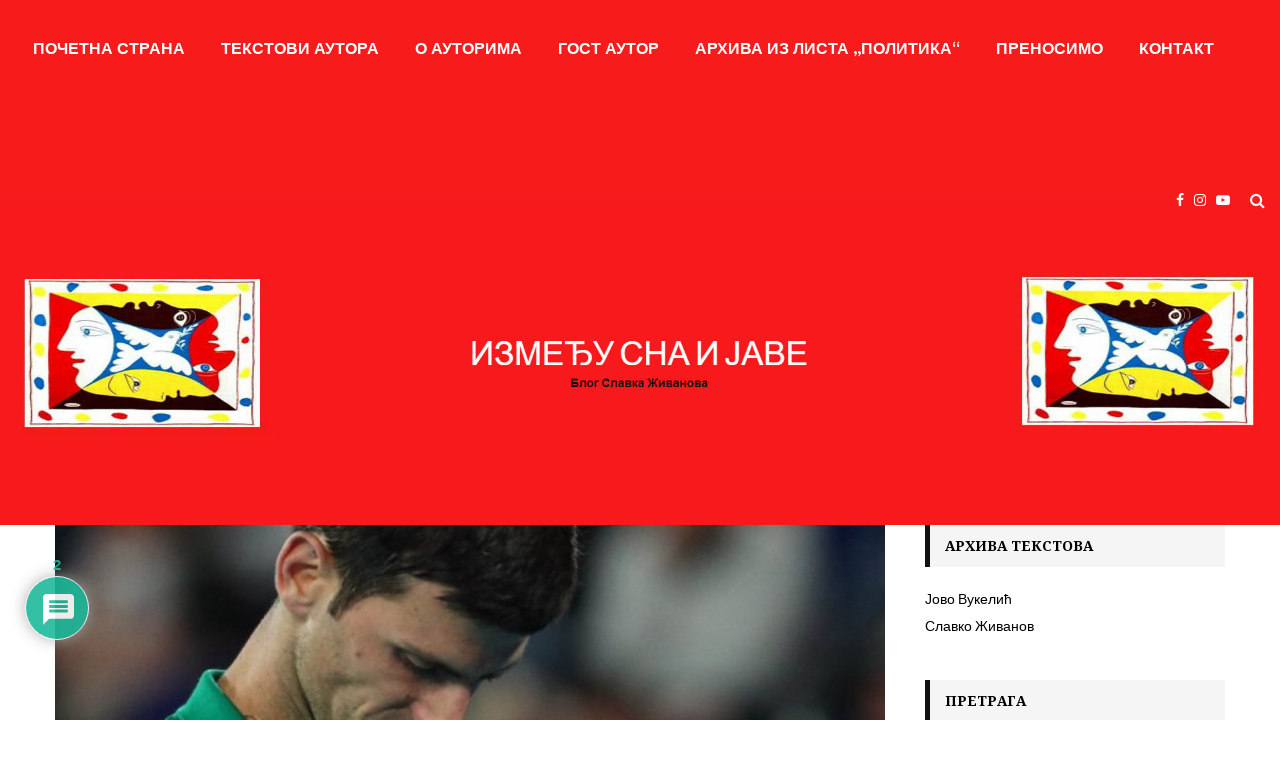

--- FILE ---
content_type: text/html; charset=UTF-8
request_url: https://izmedjusnaijave.rs/%D0%BD%D0%B5%D0%BA%D0%BE%D1%80%D0%B5%D0%BA%D1%82%D0%BD%D0%B8-%D0%BD%D0%B0%D0%BF%D0%B0%D0%B4%D0%B8-%D0%B8-%D0%BE%D0%BF%D1%82%D1%83%D0%B6%D0%B1%D0%B5-%D0%B2%D0%B5%D1%81%D0%BD%D0%B5-%D0%BF%D0%B5%D1%88/
body_size: 223061
content:
<!DOCTYPE html>
<html lang="en-US">
<head>
	<meta charset="UTF-8">
		<meta name="viewport" content="width=device-width, initial-scale=1">
		<link rel="profile" href="http://gmpg.org/xfn/11">
	<meta name='robots' content='index, follow, max-image-preview:large, max-snippet:-1, max-video-preview:-1' />

	<!-- This site is optimized with the Yoast SEO plugin v22.0 - https://yoast.com/wordpress/plugins/seo/ -->
	<title>Некоректни напади и оптужбе Весне Пешић према Ђоковићу - Између сна и јаве</title>
	<link rel="canonical" href="https://izmedjusnaijave.rs/некоректни-напади-и-оптужбе-весне-пеш/" />
	<meta property="og:locale" content="en_US" />
	<meta property="og:type" content="article" />
	<meta property="og:title" content="Некоректни напади и оптужбе Весне Пешић према Ђоковићу - Између сна и јаве" />
	<meta property="og:description" content="Хиландарски дрвени крст је Ђоковићева амајлија већ 14 година (од 2009.) Ђоковићу здравље важније од било које вакцинације Није ваљда Пешићка очекивала да ће Ђоковић променити мишљење и да ће се због Отвореног првенства Америке вакцинисати и одустати од својих уверења Као поборник људских права В. Пешић би требало да..." />
	<meta property="og:url" content="https://izmedjusnaijave.rs/некоректни-напади-и-оптужбе-весне-пеш/" />
	<meta property="og:site_name" content="Између сна и јаве" />
	<meta property="article:published_time" content="2022-08-30T06:03:48+00:00" />
	<meta property="article:modified_time" content="2022-09-01T08:14:02+00:00" />
	<meta property="og:image" content="https://izmedjusnaijave.rs/wp-content/uploads/2022/08/Hilandarski-drveni-krst-je-Djokoviceva-amajlija-vec-14-godina-od-2009..jpg" />
	<meta property="og:image:width" content="663" />
	<meta property="og:image:height" content="390" />
	<meta property="og:image:type" content="image/jpeg" />
	<meta name="author" content="Јово" />
	<meta name="twitter:card" content="summary_large_image" />
	<meta name="twitter:label1" content="Written by" />
	<meta name="twitter:data1" content="Јово" />
	<meta name="twitter:label2" content="Est. reading time" />
	<meta name="twitter:data2" content="7 minutes" />
	<script type="application/ld+json" class="yoast-schema-graph">{"@context":"https://schema.org","@graph":[{"@type":"WebPage","@id":"https://izmedjusnaijave.rs/%d0%bd%d0%b5%d0%ba%d0%be%d1%80%d0%b5%d0%ba%d1%82%d0%bd%d0%b8-%d0%bd%d0%b0%d0%bf%d0%b0%d0%b4%d0%b8-%d0%b8-%d0%be%d0%bf%d1%82%d1%83%d0%b6%d0%b1%d0%b5-%d0%b2%d0%b5%d1%81%d0%bd%d0%b5-%d0%bf%d0%b5%d1%88/","url":"https://izmedjusnaijave.rs/%d0%bd%d0%b5%d0%ba%d0%be%d1%80%d0%b5%d0%ba%d1%82%d0%bd%d0%b8-%d0%bd%d0%b0%d0%bf%d0%b0%d0%b4%d0%b8-%d0%b8-%d0%be%d0%bf%d1%82%d1%83%d0%b6%d0%b1%d0%b5-%d0%b2%d0%b5%d1%81%d0%bd%d0%b5-%d0%bf%d0%b5%d1%88/","name":"Некоректни напади и оптужбе Весне Пешић према Ђоковићу - Између сна и јаве","isPartOf":{"@id":"https://izmedjusnaijave.rs/#website"},"primaryImageOfPage":{"@id":"https://izmedjusnaijave.rs/%d0%bd%d0%b5%d0%ba%d0%be%d1%80%d0%b5%d0%ba%d1%82%d0%bd%d0%b8-%d0%bd%d0%b0%d0%bf%d0%b0%d0%b4%d0%b8-%d0%b8-%d0%be%d0%bf%d1%82%d1%83%d0%b6%d0%b1%d0%b5-%d0%b2%d0%b5%d1%81%d0%bd%d0%b5-%d0%bf%d0%b5%d1%88/#primaryimage"},"image":{"@id":"https://izmedjusnaijave.rs/%d0%bd%d0%b5%d0%ba%d0%be%d1%80%d0%b5%d0%ba%d1%82%d0%bd%d0%b8-%d0%bd%d0%b0%d0%bf%d0%b0%d0%b4%d0%b8-%d0%b8-%d0%be%d0%bf%d1%82%d1%83%d0%b6%d0%b1%d0%b5-%d0%b2%d0%b5%d1%81%d0%bd%d0%b5-%d0%bf%d0%b5%d1%88/#primaryimage"},"thumbnailUrl":"https://izmedjusnaijave.rs/wp-content/uploads/2022/08/Hilandarski-drveni-krst-je-Djokoviceva-amajlija-vec-14-godina-od-2009..jpg","datePublished":"2022-08-30T06:03:48+00:00","dateModified":"2022-09-01T08:14:02+00:00","author":{"@id":"https://izmedjusnaijave.rs/#/schema/person/4ac9ba3aa9f9f4c213d63e5931ae6e2b"},"breadcrumb":{"@id":"https://izmedjusnaijave.rs/%d0%bd%d0%b5%d0%ba%d0%be%d1%80%d0%b5%d0%ba%d1%82%d0%bd%d0%b8-%d0%bd%d0%b0%d0%bf%d0%b0%d0%b4%d0%b8-%d0%b8-%d0%be%d0%bf%d1%82%d1%83%d0%b6%d0%b1%d0%b5-%d0%b2%d0%b5%d1%81%d0%bd%d0%b5-%d0%bf%d0%b5%d1%88/#breadcrumb"},"inLanguage":"en-US","potentialAction":[{"@type":"ReadAction","target":["https://izmedjusnaijave.rs/%d0%bd%d0%b5%d0%ba%d0%be%d1%80%d0%b5%d0%ba%d1%82%d0%bd%d0%b8-%d0%bd%d0%b0%d0%bf%d0%b0%d0%b4%d0%b8-%d0%b8-%d0%be%d0%bf%d1%82%d1%83%d0%b6%d0%b1%d0%b5-%d0%b2%d0%b5%d1%81%d0%bd%d0%b5-%d0%bf%d0%b5%d1%88/"]}]},{"@type":"ImageObject","inLanguage":"en-US","@id":"https://izmedjusnaijave.rs/%d0%bd%d0%b5%d0%ba%d0%be%d1%80%d0%b5%d0%ba%d1%82%d0%bd%d0%b8-%d0%bd%d0%b0%d0%bf%d0%b0%d0%b4%d0%b8-%d0%b8-%d0%be%d0%bf%d1%82%d1%83%d0%b6%d0%b1%d0%b5-%d0%b2%d0%b5%d1%81%d0%bd%d0%b5-%d0%bf%d0%b5%d1%88/#primaryimage","url":"https://izmedjusnaijave.rs/wp-content/uploads/2022/08/Hilandarski-drveni-krst-je-Djokoviceva-amajlija-vec-14-godina-od-2009..jpg","contentUrl":"https://izmedjusnaijave.rs/wp-content/uploads/2022/08/Hilandarski-drveni-krst-je-Djokoviceva-amajlija-vec-14-godina-od-2009..jpg","width":663,"height":390},{"@type":"BreadcrumbList","@id":"https://izmedjusnaijave.rs/%d0%bd%d0%b5%d0%ba%d0%be%d1%80%d0%b5%d0%ba%d1%82%d0%bd%d0%b8-%d0%bd%d0%b0%d0%bf%d0%b0%d0%b4%d0%b8-%d0%b8-%d0%be%d0%bf%d1%82%d1%83%d0%b6%d0%b1%d0%b5-%d0%b2%d0%b5%d1%81%d0%bd%d0%b5-%d0%bf%d0%b5%d1%88/#breadcrumb","itemListElement":[{"@type":"ListItem","position":1,"name":"Home","item":"https://izmedjusnaijave.rs/"},{"@type":"ListItem","position":2,"name":"Текстови аутора","item":"https://izmedjusnaijave.rs/tekstovi-autora/"},{"@type":"ListItem","position":3,"name":"Некоректни напади и оптужбе Весне Пешић према Ђоковићу"}]},{"@type":"WebSite","@id":"https://izmedjusnaijave.rs/#website","url":"https://izmedjusnaijave.rs/","name":"Између сна и јаве","description":"Блог Славка Живанова","potentialAction":[{"@type":"SearchAction","target":{"@type":"EntryPoint","urlTemplate":"https://izmedjusnaijave.rs/?s={search_term_string}"},"query-input":"required name=search_term_string"}],"inLanguage":"en-US"},{"@type":"Person","@id":"https://izmedjusnaijave.rs/#/schema/person/4ac9ba3aa9f9f4c213d63e5931ae6e2b","name":"Јово","image":{"@type":"ImageObject","inLanguage":"en-US","@id":"https://izmedjusnaijave.rs/#/schema/person/image/","url":"https://secure.gravatar.com/avatar/07cbc61ac12dede4809019eca09f659a?s=96&d=mm&r=g","contentUrl":"https://secure.gravatar.com/avatar/07cbc61ac12dede4809019eca09f659a?s=96&d=mm&r=g","caption":"Јово"},"url":"https://izmedjusnaijave.rs/author/adminjovonovo/"}]}</script>
	<!-- / Yoast SEO plugin. -->


<link rel='dns-prefetch' href='//static.addtoany.com' />
<link rel='dns-prefetch' href='//fonts.googleapis.com' />
<link rel="alternate" type="application/rss+xml" title="Између сна и јаве &raquo; Feed" href="https://izmedjusnaijave.rs/feed/" />
<link rel="alternate" type="application/rss+xml" title="Између сна и јаве &raquo; Comments Feed" href="https://izmedjusnaijave.rs/comments/feed/" />
<link rel="alternate" type="application/rss+xml" title="Између сна и јаве &raquo; Некоректни напади и оптужбе Весне Пешић према Ђоковићу Comments Feed" href="https://izmedjusnaijave.rs/%d0%bd%d0%b5%d0%ba%d0%be%d1%80%d0%b5%d0%ba%d1%82%d0%bd%d0%b8-%d0%bd%d0%b0%d0%bf%d0%b0%d0%b4%d0%b8-%d0%b8-%d0%be%d0%bf%d1%82%d1%83%d0%b6%d0%b1%d0%b5-%d0%b2%d0%b5%d1%81%d0%bd%d0%b5-%d0%bf%d0%b5%d1%88/feed/" />
		<!-- This site uses the Google Analytics by ExactMetrics plugin v7.24.3 - Using Analytics tracking - https://www.exactmetrics.com/ -->
		<!-- Note: ExactMetrics is not currently configured on this site. The site owner needs to authenticate with Google Analytics in the ExactMetrics settings panel. -->
					<!-- No tracking code set -->
				<!-- / Google Analytics by ExactMetrics -->
		<script type="text/javascript">
/* <![CDATA[ */
window._wpemojiSettings = {"baseUrl":"https:\/\/s.w.org\/images\/core\/emoji\/14.0.0\/72x72\/","ext":".png","svgUrl":"https:\/\/s.w.org\/images\/core\/emoji\/14.0.0\/svg\/","svgExt":".svg","source":{"concatemoji":"https:\/\/izmedjusnaijave.rs\/wp-includes\/js\/wp-emoji-release.min.js?ver=6.4.7"}};
/*! This file is auto-generated */
!function(i,n){var o,s,e;function c(e){try{var t={supportTests:e,timestamp:(new Date).valueOf()};sessionStorage.setItem(o,JSON.stringify(t))}catch(e){}}function p(e,t,n){e.clearRect(0,0,e.canvas.width,e.canvas.height),e.fillText(t,0,0);var t=new Uint32Array(e.getImageData(0,0,e.canvas.width,e.canvas.height).data),r=(e.clearRect(0,0,e.canvas.width,e.canvas.height),e.fillText(n,0,0),new Uint32Array(e.getImageData(0,0,e.canvas.width,e.canvas.height).data));return t.every(function(e,t){return e===r[t]})}function u(e,t,n){switch(t){case"flag":return n(e,"\ud83c\udff3\ufe0f\u200d\u26a7\ufe0f","\ud83c\udff3\ufe0f\u200b\u26a7\ufe0f")?!1:!n(e,"\ud83c\uddfa\ud83c\uddf3","\ud83c\uddfa\u200b\ud83c\uddf3")&&!n(e,"\ud83c\udff4\udb40\udc67\udb40\udc62\udb40\udc65\udb40\udc6e\udb40\udc67\udb40\udc7f","\ud83c\udff4\u200b\udb40\udc67\u200b\udb40\udc62\u200b\udb40\udc65\u200b\udb40\udc6e\u200b\udb40\udc67\u200b\udb40\udc7f");case"emoji":return!n(e,"\ud83e\udef1\ud83c\udffb\u200d\ud83e\udef2\ud83c\udfff","\ud83e\udef1\ud83c\udffb\u200b\ud83e\udef2\ud83c\udfff")}return!1}function f(e,t,n){var r="undefined"!=typeof WorkerGlobalScope&&self instanceof WorkerGlobalScope?new OffscreenCanvas(300,150):i.createElement("canvas"),a=r.getContext("2d",{willReadFrequently:!0}),o=(a.textBaseline="top",a.font="600 32px Arial",{});return e.forEach(function(e){o[e]=t(a,e,n)}),o}function t(e){var t=i.createElement("script");t.src=e,t.defer=!0,i.head.appendChild(t)}"undefined"!=typeof Promise&&(o="wpEmojiSettingsSupports",s=["flag","emoji"],n.supports={everything:!0,everythingExceptFlag:!0},e=new Promise(function(e){i.addEventListener("DOMContentLoaded",e,{once:!0})}),new Promise(function(t){var n=function(){try{var e=JSON.parse(sessionStorage.getItem(o));if("object"==typeof e&&"number"==typeof e.timestamp&&(new Date).valueOf()<e.timestamp+604800&&"object"==typeof e.supportTests)return e.supportTests}catch(e){}return null}();if(!n){if("undefined"!=typeof Worker&&"undefined"!=typeof OffscreenCanvas&&"undefined"!=typeof URL&&URL.createObjectURL&&"undefined"!=typeof Blob)try{var e="postMessage("+f.toString()+"("+[JSON.stringify(s),u.toString(),p.toString()].join(",")+"));",r=new Blob([e],{type:"text/javascript"}),a=new Worker(URL.createObjectURL(r),{name:"wpTestEmojiSupports"});return void(a.onmessage=function(e){c(n=e.data),a.terminate(),t(n)})}catch(e){}c(n=f(s,u,p))}t(n)}).then(function(e){for(var t in e)n.supports[t]=e[t],n.supports.everything=n.supports.everything&&n.supports[t],"flag"!==t&&(n.supports.everythingExceptFlag=n.supports.everythingExceptFlag&&n.supports[t]);n.supports.everythingExceptFlag=n.supports.everythingExceptFlag&&!n.supports.flag,n.DOMReady=!1,n.readyCallback=function(){n.DOMReady=!0}}).then(function(){return e}).then(function(){var e;n.supports.everything||(n.readyCallback(),(e=n.source||{}).concatemoji?t(e.concatemoji):e.wpemoji&&e.twemoji&&(t(e.twemoji),t(e.wpemoji)))}))}((window,document),window._wpemojiSettings);
/* ]]> */
</script>
<style id='wp-emoji-styles-inline-css' type='text/css'>

	img.wp-smiley, img.emoji {
		display: inline !important;
		border: none !important;
		box-shadow: none !important;
		height: 1em !important;
		width: 1em !important;
		margin: 0 0.07em !important;
		vertical-align: -0.1em !important;
		background: none !important;
		padding: 0 !important;
	}
</style>
<link rel='stylesheet' id='wp-block-library-css' href='https://izmedjusnaijave.rs/wp-includes/css/dist/block-library/style.min.css?ver=6.4.7' type='text/css' media='all' />
<style id='wp-block-library-inline-css' type='text/css'>
.has-text-align-justify{text-align:justify;}
</style>
<style id='wp-block-library-theme-inline-css' type='text/css'>
.wp-block-audio figcaption{color:#555;font-size:13px;text-align:center}.is-dark-theme .wp-block-audio figcaption{color:hsla(0,0%,100%,.65)}.wp-block-audio{margin:0 0 1em}.wp-block-code{border:1px solid #ccc;border-radius:4px;font-family:Menlo,Consolas,monaco,monospace;padding:.8em 1em}.wp-block-embed figcaption{color:#555;font-size:13px;text-align:center}.is-dark-theme .wp-block-embed figcaption{color:hsla(0,0%,100%,.65)}.wp-block-embed{margin:0 0 1em}.blocks-gallery-caption{color:#555;font-size:13px;text-align:center}.is-dark-theme .blocks-gallery-caption{color:hsla(0,0%,100%,.65)}.wp-block-image figcaption{color:#555;font-size:13px;text-align:center}.is-dark-theme .wp-block-image figcaption{color:hsla(0,0%,100%,.65)}.wp-block-image{margin:0 0 1em}.wp-block-pullquote{border-bottom:4px solid;border-top:4px solid;color:currentColor;margin-bottom:1.75em}.wp-block-pullquote cite,.wp-block-pullquote footer,.wp-block-pullquote__citation{color:currentColor;font-size:.8125em;font-style:normal;text-transform:uppercase}.wp-block-quote{border-left:.25em solid;margin:0 0 1.75em;padding-left:1em}.wp-block-quote cite,.wp-block-quote footer{color:currentColor;font-size:.8125em;font-style:normal;position:relative}.wp-block-quote.has-text-align-right{border-left:none;border-right:.25em solid;padding-left:0;padding-right:1em}.wp-block-quote.has-text-align-center{border:none;padding-left:0}.wp-block-quote.is-large,.wp-block-quote.is-style-large,.wp-block-quote.is-style-plain{border:none}.wp-block-search .wp-block-search__label{font-weight:700}.wp-block-search__button{border:1px solid #ccc;padding:.375em .625em}:where(.wp-block-group.has-background){padding:1.25em 2.375em}.wp-block-separator.has-css-opacity{opacity:.4}.wp-block-separator{border:none;border-bottom:2px solid;margin-left:auto;margin-right:auto}.wp-block-separator.has-alpha-channel-opacity{opacity:1}.wp-block-separator:not(.is-style-wide):not(.is-style-dots){width:100px}.wp-block-separator.has-background:not(.is-style-dots){border-bottom:none;height:1px}.wp-block-separator.has-background:not(.is-style-wide):not(.is-style-dots){height:2px}.wp-block-table{margin:0 0 1em}.wp-block-table td,.wp-block-table th{word-break:normal}.wp-block-table figcaption{color:#555;font-size:13px;text-align:center}.is-dark-theme .wp-block-table figcaption{color:hsla(0,0%,100%,.65)}.wp-block-video figcaption{color:#555;font-size:13px;text-align:center}.is-dark-theme .wp-block-video figcaption{color:hsla(0,0%,100%,.65)}.wp-block-video{margin:0 0 1em}.wp-block-template-part.has-background{margin-bottom:0;margin-top:0;padding:1.25em 2.375em}
</style>
<link rel='stylesheet' id='mediaelement-css' href='https://izmedjusnaijave.rs/wp-includes/js/mediaelement/mediaelementplayer-legacy.min.css?ver=4.2.17' type='text/css' media='all' />
<link rel='stylesheet' id='wp-mediaelement-css' href='https://izmedjusnaijave.rs/wp-includes/js/mediaelement/wp-mediaelement.min.css?ver=6.4.7' type='text/css' media='all' />
<style id='jetpack-sharing-buttons-style-inline-css' type='text/css'>
.jetpack-sharing-buttons__services-list{display:flex;flex-direction:row;flex-wrap:wrap;gap:0;list-style-type:none;margin:5px;padding:0}.jetpack-sharing-buttons__services-list.has-small-icon-size{font-size:12px}.jetpack-sharing-buttons__services-list.has-normal-icon-size{font-size:16px}.jetpack-sharing-buttons__services-list.has-large-icon-size{font-size:24px}.jetpack-sharing-buttons__services-list.has-huge-icon-size{font-size:36px}@media print{.jetpack-sharing-buttons__services-list{display:none!important}}ul.jetpack-sharing-buttons__services-list.has-background{padding:1.25em 2.375em}
</style>
<style id='classic-theme-styles-inline-css' type='text/css'>
/*! This file is auto-generated */
.wp-block-button__link{color:#fff;background-color:#32373c;border-radius:9999px;box-shadow:none;text-decoration:none;padding:calc(.667em + 2px) calc(1.333em + 2px);font-size:1.125em}.wp-block-file__button{background:#32373c;color:#fff;text-decoration:none}
</style>
<style id='global-styles-inline-css' type='text/css'>
body{--wp--preset--color--black: #000000;--wp--preset--color--cyan-bluish-gray: #abb8c3;--wp--preset--color--white: #ffffff;--wp--preset--color--pale-pink: #f78da7;--wp--preset--color--vivid-red: #cf2e2e;--wp--preset--color--luminous-vivid-orange: #ff6900;--wp--preset--color--luminous-vivid-amber: #fcb900;--wp--preset--color--light-green-cyan: #7bdcb5;--wp--preset--color--vivid-green-cyan: #00d084;--wp--preset--color--pale-cyan-blue: #8ed1fc;--wp--preset--color--vivid-cyan-blue: #0693e3;--wp--preset--color--vivid-purple: #9b51e0;--wp--preset--gradient--vivid-cyan-blue-to-vivid-purple: linear-gradient(135deg,rgba(6,147,227,1) 0%,rgb(155,81,224) 100%);--wp--preset--gradient--light-green-cyan-to-vivid-green-cyan: linear-gradient(135deg,rgb(122,220,180) 0%,rgb(0,208,130) 100%);--wp--preset--gradient--luminous-vivid-amber-to-luminous-vivid-orange: linear-gradient(135deg,rgba(252,185,0,1) 0%,rgba(255,105,0,1) 100%);--wp--preset--gradient--luminous-vivid-orange-to-vivid-red: linear-gradient(135deg,rgba(255,105,0,1) 0%,rgb(207,46,46) 100%);--wp--preset--gradient--very-light-gray-to-cyan-bluish-gray: linear-gradient(135deg,rgb(238,238,238) 0%,rgb(169,184,195) 100%);--wp--preset--gradient--cool-to-warm-spectrum: linear-gradient(135deg,rgb(74,234,220) 0%,rgb(151,120,209) 20%,rgb(207,42,186) 40%,rgb(238,44,130) 60%,rgb(251,105,98) 80%,rgb(254,248,76) 100%);--wp--preset--gradient--blush-light-purple: linear-gradient(135deg,rgb(255,206,236) 0%,rgb(152,150,240) 100%);--wp--preset--gradient--blush-bordeaux: linear-gradient(135deg,rgb(254,205,165) 0%,rgb(254,45,45) 50%,rgb(107,0,62) 100%);--wp--preset--gradient--luminous-dusk: linear-gradient(135deg,rgb(255,203,112) 0%,rgb(199,81,192) 50%,rgb(65,88,208) 100%);--wp--preset--gradient--pale-ocean: linear-gradient(135deg,rgb(255,245,203) 0%,rgb(182,227,212) 50%,rgb(51,167,181) 100%);--wp--preset--gradient--electric-grass: linear-gradient(135deg,rgb(202,248,128) 0%,rgb(113,206,126) 100%);--wp--preset--gradient--midnight: linear-gradient(135deg,rgb(2,3,129) 0%,rgb(40,116,252) 100%);--wp--preset--font-size--small: 14px;--wp--preset--font-size--medium: 20px;--wp--preset--font-size--large: 32px;--wp--preset--font-size--x-large: 42px;--wp--preset--font-size--normal: 16px;--wp--preset--font-size--huge: 42px;--wp--preset--spacing--20: 0.44rem;--wp--preset--spacing--30: 0.67rem;--wp--preset--spacing--40: 1rem;--wp--preset--spacing--50: 1.5rem;--wp--preset--spacing--60: 2.25rem;--wp--preset--spacing--70: 3.38rem;--wp--preset--spacing--80: 5.06rem;--wp--preset--shadow--natural: 6px 6px 9px rgba(0, 0, 0, 0.2);--wp--preset--shadow--deep: 12px 12px 50px rgba(0, 0, 0, 0.4);--wp--preset--shadow--sharp: 6px 6px 0px rgba(0, 0, 0, 0.2);--wp--preset--shadow--outlined: 6px 6px 0px -3px rgba(255, 255, 255, 1), 6px 6px rgba(0, 0, 0, 1);--wp--preset--shadow--crisp: 6px 6px 0px rgba(0, 0, 0, 1);}:where(.is-layout-flex){gap: 0.5em;}:where(.is-layout-grid){gap: 0.5em;}body .is-layout-flow > .alignleft{float: left;margin-inline-start: 0;margin-inline-end: 2em;}body .is-layout-flow > .alignright{float: right;margin-inline-start: 2em;margin-inline-end: 0;}body .is-layout-flow > .aligncenter{margin-left: auto !important;margin-right: auto !important;}body .is-layout-constrained > .alignleft{float: left;margin-inline-start: 0;margin-inline-end: 2em;}body .is-layout-constrained > .alignright{float: right;margin-inline-start: 2em;margin-inline-end: 0;}body .is-layout-constrained > .aligncenter{margin-left: auto !important;margin-right: auto !important;}body .is-layout-constrained > :where(:not(.alignleft):not(.alignright):not(.alignfull)){max-width: var(--wp--style--global--content-size);margin-left: auto !important;margin-right: auto !important;}body .is-layout-constrained > .alignwide{max-width: var(--wp--style--global--wide-size);}body .is-layout-flex{display: flex;}body .is-layout-flex{flex-wrap: wrap;align-items: center;}body .is-layout-flex > *{margin: 0;}body .is-layout-grid{display: grid;}body .is-layout-grid > *{margin: 0;}:where(.wp-block-columns.is-layout-flex){gap: 2em;}:where(.wp-block-columns.is-layout-grid){gap: 2em;}:where(.wp-block-post-template.is-layout-flex){gap: 1.25em;}:where(.wp-block-post-template.is-layout-grid){gap: 1.25em;}.has-black-color{color: var(--wp--preset--color--black) !important;}.has-cyan-bluish-gray-color{color: var(--wp--preset--color--cyan-bluish-gray) !important;}.has-white-color{color: var(--wp--preset--color--white) !important;}.has-pale-pink-color{color: var(--wp--preset--color--pale-pink) !important;}.has-vivid-red-color{color: var(--wp--preset--color--vivid-red) !important;}.has-luminous-vivid-orange-color{color: var(--wp--preset--color--luminous-vivid-orange) !important;}.has-luminous-vivid-amber-color{color: var(--wp--preset--color--luminous-vivid-amber) !important;}.has-light-green-cyan-color{color: var(--wp--preset--color--light-green-cyan) !important;}.has-vivid-green-cyan-color{color: var(--wp--preset--color--vivid-green-cyan) !important;}.has-pale-cyan-blue-color{color: var(--wp--preset--color--pale-cyan-blue) !important;}.has-vivid-cyan-blue-color{color: var(--wp--preset--color--vivid-cyan-blue) !important;}.has-vivid-purple-color{color: var(--wp--preset--color--vivid-purple) !important;}.has-black-background-color{background-color: var(--wp--preset--color--black) !important;}.has-cyan-bluish-gray-background-color{background-color: var(--wp--preset--color--cyan-bluish-gray) !important;}.has-white-background-color{background-color: var(--wp--preset--color--white) !important;}.has-pale-pink-background-color{background-color: var(--wp--preset--color--pale-pink) !important;}.has-vivid-red-background-color{background-color: var(--wp--preset--color--vivid-red) !important;}.has-luminous-vivid-orange-background-color{background-color: var(--wp--preset--color--luminous-vivid-orange) !important;}.has-luminous-vivid-amber-background-color{background-color: var(--wp--preset--color--luminous-vivid-amber) !important;}.has-light-green-cyan-background-color{background-color: var(--wp--preset--color--light-green-cyan) !important;}.has-vivid-green-cyan-background-color{background-color: var(--wp--preset--color--vivid-green-cyan) !important;}.has-pale-cyan-blue-background-color{background-color: var(--wp--preset--color--pale-cyan-blue) !important;}.has-vivid-cyan-blue-background-color{background-color: var(--wp--preset--color--vivid-cyan-blue) !important;}.has-vivid-purple-background-color{background-color: var(--wp--preset--color--vivid-purple) !important;}.has-black-border-color{border-color: var(--wp--preset--color--black) !important;}.has-cyan-bluish-gray-border-color{border-color: var(--wp--preset--color--cyan-bluish-gray) !important;}.has-white-border-color{border-color: var(--wp--preset--color--white) !important;}.has-pale-pink-border-color{border-color: var(--wp--preset--color--pale-pink) !important;}.has-vivid-red-border-color{border-color: var(--wp--preset--color--vivid-red) !important;}.has-luminous-vivid-orange-border-color{border-color: var(--wp--preset--color--luminous-vivid-orange) !important;}.has-luminous-vivid-amber-border-color{border-color: var(--wp--preset--color--luminous-vivid-amber) !important;}.has-light-green-cyan-border-color{border-color: var(--wp--preset--color--light-green-cyan) !important;}.has-vivid-green-cyan-border-color{border-color: var(--wp--preset--color--vivid-green-cyan) !important;}.has-pale-cyan-blue-border-color{border-color: var(--wp--preset--color--pale-cyan-blue) !important;}.has-vivid-cyan-blue-border-color{border-color: var(--wp--preset--color--vivid-cyan-blue) !important;}.has-vivid-purple-border-color{border-color: var(--wp--preset--color--vivid-purple) !important;}.has-vivid-cyan-blue-to-vivid-purple-gradient-background{background: var(--wp--preset--gradient--vivid-cyan-blue-to-vivid-purple) !important;}.has-light-green-cyan-to-vivid-green-cyan-gradient-background{background: var(--wp--preset--gradient--light-green-cyan-to-vivid-green-cyan) !important;}.has-luminous-vivid-amber-to-luminous-vivid-orange-gradient-background{background: var(--wp--preset--gradient--luminous-vivid-amber-to-luminous-vivid-orange) !important;}.has-luminous-vivid-orange-to-vivid-red-gradient-background{background: var(--wp--preset--gradient--luminous-vivid-orange-to-vivid-red) !important;}.has-very-light-gray-to-cyan-bluish-gray-gradient-background{background: var(--wp--preset--gradient--very-light-gray-to-cyan-bluish-gray) !important;}.has-cool-to-warm-spectrum-gradient-background{background: var(--wp--preset--gradient--cool-to-warm-spectrum) !important;}.has-blush-light-purple-gradient-background{background: var(--wp--preset--gradient--blush-light-purple) !important;}.has-blush-bordeaux-gradient-background{background: var(--wp--preset--gradient--blush-bordeaux) !important;}.has-luminous-dusk-gradient-background{background: var(--wp--preset--gradient--luminous-dusk) !important;}.has-pale-ocean-gradient-background{background: var(--wp--preset--gradient--pale-ocean) !important;}.has-electric-grass-gradient-background{background: var(--wp--preset--gradient--electric-grass) !important;}.has-midnight-gradient-background{background: var(--wp--preset--gradient--midnight) !important;}.has-small-font-size{font-size: var(--wp--preset--font-size--small) !important;}.has-medium-font-size{font-size: var(--wp--preset--font-size--medium) !important;}.has-large-font-size{font-size: var(--wp--preset--font-size--large) !important;}.has-x-large-font-size{font-size: var(--wp--preset--font-size--x-large) !important;}
.wp-block-navigation a:where(:not(.wp-element-button)){color: inherit;}
:where(.wp-block-post-template.is-layout-flex){gap: 1.25em;}:where(.wp-block-post-template.is-layout-grid){gap: 1.25em;}
:where(.wp-block-columns.is-layout-flex){gap: 2em;}:where(.wp-block-columns.is-layout-grid){gap: 2em;}
.wp-block-pullquote{font-size: 1.5em;line-height: 1.6;}
</style>
<link rel='stylesheet' id='typed-cursor-css' href='https://izmedjusnaijave.rs/wp-content/plugins/animated-typing-effect/assets/css/cursor.css?ver=6.4.7' type='text/css' media='all' />
<link rel='stylesheet' id='dashicons-css' href='https://izmedjusnaijave.rs/wp-includes/css/dashicons.min.css?ver=6.4.7' type='text/css' media='all' />
<link rel='stylesheet' id='everest-forms-general-css' href='https://izmedjusnaijave.rs/wp-content/plugins/everest-forms/assets/css/everest-forms.css?ver=2.0.6' type='text/css' media='all' />
<link rel='stylesheet' id='pencisc-css' href='https://izmedjusnaijave.rs/wp-content/plugins/penci-framework/assets/css/single-shortcode.css?ver=6.4.7' type='text/css' media='all' />
<link rel='stylesheet' id='penci-oswald-css' href='//fonts.googleapis.com/css?family=Oswald%3A400&#038;ver=6.4.7' type='text/css' media='all' />
<link rel='stylesheet' id='wpdiscuz-frontend-css-css' href='https://izmedjusnaijave.rs/wp-content/plugins/wpdiscuz/themes/default/style.css?ver=7.6.15' type='text/css' media='all' />
<style id='wpdiscuz-frontend-css-inline-css' type='text/css'>
 #wpdcom .wpd-blog-administrator .wpd-comment-label{color:#ffffff;background-color:#00B38F;border:none}#wpdcom .wpd-blog-administrator .wpd-comment-author, #wpdcom .wpd-blog-administrator .wpd-comment-author a{color:#00B38F}#wpdcom.wpd-layout-1 .wpd-comment .wpd-blog-administrator .wpd-avatar img{border-color:#00B38F}#wpdcom.wpd-layout-2 .wpd-comment.wpd-reply .wpd-comment-wrap.wpd-blog-administrator{border-left:3px solid #00B38F}#wpdcom.wpd-layout-2 .wpd-comment .wpd-blog-administrator .wpd-avatar img{border-bottom-color:#00B38F}#wpdcom.wpd-layout-3 .wpd-blog-administrator .wpd-comment-subheader{border-top:1px dashed #00B38F}#wpdcom.wpd-layout-3 .wpd-reply .wpd-blog-administrator .wpd-comment-right{border-left:1px solid #00B38F}#wpdcom .wpd-blog-editor .wpd-comment-label{color:#ffffff;background-color:#00B38F;border:none}#wpdcom .wpd-blog-editor .wpd-comment-author, #wpdcom .wpd-blog-editor .wpd-comment-author a{color:#00B38F}#wpdcom.wpd-layout-1 .wpd-comment .wpd-blog-editor .wpd-avatar img{border-color:#00B38F}#wpdcom.wpd-layout-2 .wpd-comment.wpd-reply .wpd-comment-wrap.wpd-blog-editor{border-left:3px solid #00B38F}#wpdcom.wpd-layout-2 .wpd-comment .wpd-blog-editor .wpd-avatar img{border-bottom-color:#00B38F}#wpdcom.wpd-layout-3 .wpd-blog-editor .wpd-comment-subheader{border-top:1px dashed #00B38F}#wpdcom.wpd-layout-3 .wpd-reply .wpd-blog-editor .wpd-comment-right{border-left:1px solid #00B38F}#wpdcom .wpd-blog-author .wpd-comment-label{color:#ffffff;background-color:#00B38F;border:none}#wpdcom .wpd-blog-author .wpd-comment-author, #wpdcom .wpd-blog-author .wpd-comment-author a{color:#00B38F}#wpdcom.wpd-layout-1 .wpd-comment .wpd-blog-author .wpd-avatar img{border-color:#00B38F}#wpdcom.wpd-layout-2 .wpd-comment .wpd-blog-author .wpd-avatar img{border-bottom-color:#00B38F}#wpdcom.wpd-layout-3 .wpd-blog-author .wpd-comment-subheader{border-top:1px dashed #00B38F}#wpdcom.wpd-layout-3 .wpd-reply .wpd-blog-author .wpd-comment-right{border-left:1px solid #00B38F}#wpdcom .wpd-blog-contributor .wpd-comment-label{color:#ffffff;background-color:#00B38F;border:none}#wpdcom .wpd-blog-contributor .wpd-comment-author, #wpdcom .wpd-blog-contributor .wpd-comment-author a{color:#00B38F}#wpdcom.wpd-layout-1 .wpd-comment .wpd-blog-contributor .wpd-avatar img{border-color:#00B38F}#wpdcom.wpd-layout-2 .wpd-comment .wpd-blog-contributor .wpd-avatar img{border-bottom-color:#00B38F}#wpdcom.wpd-layout-3 .wpd-blog-contributor .wpd-comment-subheader{border-top:1px dashed #00B38F}#wpdcom.wpd-layout-3 .wpd-reply .wpd-blog-contributor .wpd-comment-right{border-left:1px solid #00B38F}#wpdcom .wpd-blog-subscriber .wpd-comment-label{color:#ffffff;background-color:#00B38F;border:none}#wpdcom .wpd-blog-subscriber .wpd-comment-author, #wpdcom .wpd-blog-subscriber .wpd-comment-author a{color:#00B38F}#wpdcom.wpd-layout-2 .wpd-comment .wpd-blog-subscriber .wpd-avatar img{border-bottom-color:#00B38F}#wpdcom.wpd-layout-3 .wpd-blog-subscriber .wpd-comment-subheader{border-top:1px dashed #00B38F}#wpdcom .wpd-blog-wpseo_manager .wpd-comment-label{color:#ffffff;background-color:#00B38F;border:none}#wpdcom .wpd-blog-wpseo_manager .wpd-comment-author, #wpdcom .wpd-blog-wpseo_manager .wpd-comment-author a{color:#00B38F}#wpdcom.wpd-layout-1 .wpd-comment .wpd-blog-wpseo_manager .wpd-avatar img{border-color:#00B38F}#wpdcom.wpd-layout-2 .wpd-comment .wpd-blog-wpseo_manager .wpd-avatar img{border-bottom-color:#00B38F}#wpdcom.wpd-layout-3 .wpd-blog-wpseo_manager .wpd-comment-subheader{border-top:1px dashed #00B38F}#wpdcom.wpd-layout-3 .wpd-reply .wpd-blog-wpseo_manager .wpd-comment-right{border-left:1px solid #00B38F}#wpdcom .wpd-blog-wpseo_editor .wpd-comment-label{color:#ffffff;background-color:#00B38F;border:none}#wpdcom .wpd-blog-wpseo_editor .wpd-comment-author, #wpdcom .wpd-blog-wpseo_editor .wpd-comment-author a{color:#00B38F}#wpdcom.wpd-layout-1 .wpd-comment .wpd-blog-wpseo_editor .wpd-avatar img{border-color:#00B38F}#wpdcom.wpd-layout-2 .wpd-comment .wpd-blog-wpseo_editor .wpd-avatar img{border-bottom-color:#00B38F}#wpdcom.wpd-layout-3 .wpd-blog-wpseo_editor .wpd-comment-subheader{border-top:1px dashed #00B38F}#wpdcom.wpd-layout-3 .wpd-reply .wpd-blog-wpseo_editor .wpd-comment-right{border-left:1px solid #00B38F}#wpdcom .wpd-blog-post_author .wpd-comment-label{color:#ffffff;background-color:#00B38F;border:none}#wpdcom .wpd-blog-post_author .wpd-comment-author, #wpdcom .wpd-blog-post_author .wpd-comment-author a{color:#00B38F}#wpdcom .wpd-blog-post_author .wpd-avatar img{border-color:#00B38F}#wpdcom.wpd-layout-1 .wpd-comment .wpd-blog-post_author .wpd-avatar img{border-color:#00B38F}#wpdcom.wpd-layout-2 .wpd-comment.wpd-reply .wpd-comment-wrap.wpd-blog-post_author{border-left:3px solid #00B38F}#wpdcom.wpd-layout-2 .wpd-comment .wpd-blog-post_author .wpd-avatar img{border-bottom-color:#00B38F}#wpdcom.wpd-layout-3 .wpd-blog-post_author .wpd-comment-subheader{border-top:1px dashed #00B38F}#wpdcom.wpd-layout-3 .wpd-reply .wpd-blog-post_author .wpd-comment-right{border-left:1px solid #00B38F}#wpdcom .wpd-blog-guest .wpd-comment-label{color:#ffffff;background-color:#00B38F;border:none}#wpdcom .wpd-blog-guest .wpd-comment-author, #wpdcom .wpd-blog-guest .wpd-comment-author a{color:#00B38F}#wpdcom.wpd-layout-3 .wpd-blog-guest .wpd-comment-subheader{border-top:1px dashed #00B38F}#comments, #respond, .comments-area, #wpdcom{}#wpdcom .ql-editor > *{color:#777777}#wpdcom .ql-editor::before{}#wpdcom .ql-toolbar{border:1px solid #DDDDDD;border-top:none}#wpdcom .ql-container{border:1px solid #DDDDDD;border-bottom:none}#wpdcom .wpd-form-row .wpdiscuz-item input[type="text"], #wpdcom .wpd-form-row .wpdiscuz-item input[type="email"], #wpdcom .wpd-form-row .wpdiscuz-item input[type="url"], #wpdcom .wpd-form-row .wpdiscuz-item input[type="color"], #wpdcom .wpd-form-row .wpdiscuz-item input[type="date"], #wpdcom .wpd-form-row .wpdiscuz-item input[type="datetime"], #wpdcom .wpd-form-row .wpdiscuz-item input[type="datetime-local"], #wpdcom .wpd-form-row .wpdiscuz-item input[type="month"], #wpdcom .wpd-form-row .wpdiscuz-item input[type="number"], #wpdcom .wpd-form-row .wpdiscuz-item input[type="time"], #wpdcom textarea, #wpdcom select{border:1px solid #DDDDDD;color:#777777}#wpdcom .wpd-form-row .wpdiscuz-item textarea{border:1px solid #DDDDDD}#wpdcom input::placeholder, #wpdcom textarea::placeholder, #wpdcom input::-moz-placeholder, #wpdcom textarea::-webkit-input-placeholder{}#wpdcom .wpd-comment-text{color:#777777}#wpdcom .wpd-thread-head .wpd-thread-info{border-bottom:2px solid #00B38F}#wpdcom .wpd-thread-head .wpd-thread-info.wpd-reviews-tab svg{fill:#00B38F}#wpdcom .wpd-thread-head .wpdiscuz-user-settings{border-bottom:2px solid #00B38F}#wpdcom .wpd-thread-head .wpdiscuz-user-settings:hover{color:#00B38F}#wpdcom .wpd-comment .wpd-follow-link:hover{color:#00B38F}#wpdcom .wpd-comment-status .wpd-sticky{color:#00B38F}#wpdcom .wpd-thread-filter .wpdf-active{color:#00B38F;border-bottom-color:#00B38F}#wpdcom .wpd-comment-info-bar{border:1px dashed #33c3a6;background:#e6f8f4}#wpdcom .wpd-comment-info-bar .wpd-current-view i{color:#00B38F}#wpdcom .wpd-filter-view-all:hover{background:#00B38F}#wpdcom .wpdiscuz-item .wpdiscuz-rating > label{color:#DDDDDD}#wpdcom .wpdiscuz-item .wpdiscuz-rating:not(:checked) > label:hover, .wpdiscuz-rating:not(:checked) > label:hover ~ label{}#wpdcom .wpdiscuz-item .wpdiscuz-rating > input ~ label:hover, #wpdcom .wpdiscuz-item .wpdiscuz-rating > input:not(:checked) ~ label:hover ~ label, #wpdcom .wpdiscuz-item .wpdiscuz-rating > input:not(:checked) ~ label:hover ~ label{color:#FFED85}#wpdcom .wpdiscuz-item .wpdiscuz-rating > input:checked ~ label:hover, #wpdcom .wpdiscuz-item .wpdiscuz-rating > input:checked ~ label:hover, #wpdcom .wpdiscuz-item .wpdiscuz-rating > label:hover ~ input:checked ~ label, #wpdcom .wpdiscuz-item .wpdiscuz-rating > input:checked + label:hover ~ label, #wpdcom .wpdiscuz-item .wpdiscuz-rating > input:checked ~ label:hover ~ label, .wpd-custom-field .wcf-active-star, #wpdcom .wpdiscuz-item .wpdiscuz-rating > input:checked ~ label{color:#FFD700}#wpd-post-rating .wpd-rating-wrap .wpd-rating-stars svg .wpd-star{fill:#DDDDDD}#wpd-post-rating .wpd-rating-wrap .wpd-rating-stars svg .wpd-active{fill:#FFD700}#wpd-post-rating .wpd-rating-wrap .wpd-rate-starts svg .wpd-star{fill:#DDDDDD}#wpd-post-rating .wpd-rating-wrap .wpd-rate-starts:hover svg .wpd-star{fill:#FFED85}#wpd-post-rating.wpd-not-rated .wpd-rating-wrap .wpd-rate-starts svg:hover ~ svg .wpd-star{fill:#DDDDDD}.wpdiscuz-post-rating-wrap .wpd-rating .wpd-rating-wrap .wpd-rating-stars svg .wpd-star{fill:#DDDDDD}.wpdiscuz-post-rating-wrap .wpd-rating .wpd-rating-wrap .wpd-rating-stars svg .wpd-active{fill:#FFD700}#wpdcom .wpd-comment .wpd-follow-active{color:#ff7a00}#wpdcom .page-numbers{color:#555;border:#555 1px solid}#wpdcom span.current{background:#555}#wpdcom.wpd-layout-1 .wpd-new-loaded-comment > .wpd-comment-wrap > .wpd-comment-right{background:#FFFAD6}#wpdcom.wpd-layout-2 .wpd-new-loaded-comment.wpd-comment > .wpd-comment-wrap > .wpd-comment-right{background:#FFFAD6}#wpdcom.wpd-layout-2 .wpd-new-loaded-comment.wpd-comment.wpd-reply > .wpd-comment-wrap > .wpd-comment-right{background:transparent}#wpdcom.wpd-layout-2 .wpd-new-loaded-comment.wpd-comment.wpd-reply > .wpd-comment-wrap{background:#FFFAD6}#wpdcom.wpd-layout-3 .wpd-new-loaded-comment.wpd-comment > .wpd-comment-wrap > .wpd-comment-right{background:#FFFAD6}#wpdcom .wpd-follow:hover i, #wpdcom .wpd-unfollow:hover i, #wpdcom .wpd-comment .wpd-follow-active:hover i{color:#00B38F}#wpdcom .wpdiscuz-readmore{cursor:pointer;color:#00B38F}.wpd-custom-field .wcf-pasiv-star, #wpcomm .wpdiscuz-item .wpdiscuz-rating > label{color:#DDDDDD}.wpd-wrapper .wpd-list-item.wpd-active{border-top:3px solid #00B38F}#wpdcom.wpd-layout-2 .wpd-comment.wpd-reply.wpd-unapproved-comment .wpd-comment-wrap{border-left:3px solid #FFFAD6}#wpdcom.wpd-layout-3 .wpd-comment.wpd-reply.wpd-unapproved-comment .wpd-comment-right{border-left:1px solid #FFFAD6}#wpdcom .wpd-prim-button{background-color:#555555;color:#FFFFFF}#wpdcom .wpd_label__check i.wpdicon-on{color:#555555;border:1px solid #aaaaaa}#wpd-bubble-wrapper #wpd-bubble-all-comments-count{color:#1DB99A}#wpd-bubble-wrapper > div{background-color:#1DB99A}#wpd-bubble-wrapper > #wpd-bubble #wpd-bubble-add-message{background-color:#1DB99A}#wpd-bubble-wrapper > #wpd-bubble #wpd-bubble-add-message::before{border-left-color:#1DB99A;border-right-color:#1DB99A}#wpd-bubble-wrapper.wpd-right-corner > #wpd-bubble #wpd-bubble-add-message::before{border-left-color:#1DB99A;border-right-color:#1DB99A}.wpd-inline-icon-wrapper path.wpd-inline-icon-first{fill:#1DB99A}.wpd-inline-icon-count{background-color:#1DB99A}.wpd-inline-icon-count::before{border-right-color:#1DB99A}.wpd-inline-form-wrapper::before{border-bottom-color:#1DB99A}.wpd-inline-form-question{background-color:#1DB99A}.wpd-inline-form{background-color:#1DB99A}.wpd-last-inline-comments-wrapper{border-color:#1DB99A}.wpd-last-inline-comments-wrapper::before{border-bottom-color:#1DB99A}.wpd-last-inline-comments-wrapper .wpd-view-all-inline-comments{background:#1DB99A}.wpd-last-inline-comments-wrapper .wpd-view-all-inline-comments:hover,.wpd-last-inline-comments-wrapper .wpd-view-all-inline-comments:active,.wpd-last-inline-comments-wrapper .wpd-view-all-inline-comments:focus{background-color:#1DB99A}#wpdcom .ql-snow .ql-tooltip[data-mode="link"]::before{content:"Enter link:"}#wpdcom .ql-snow .ql-tooltip.ql-editing a.ql-action::after{content:"Save"}.comments-area{width:auto}
</style>
<link rel='stylesheet' id='wpdiscuz-fa-css' href='https://izmedjusnaijave.rs/wp-content/plugins/wpdiscuz/assets/third-party/font-awesome-5.13.0/css/fa.min.css?ver=7.6.15' type='text/css' media='all' />
<link rel='stylesheet' id='wpdiscuz-combo-css-css' href='https://izmedjusnaijave.rs/wp-content/plugins/wpdiscuz/assets/css/wpdiscuz-combo.min.css?ver=6.4.7' type='text/css' media='all' />
<link rel='stylesheet' id='penci-font-awesome-css' href='https://izmedjusnaijave.rs/wp-content/themes/pennews/css/font-awesome.min.css?ver=4.5.2' type='text/css' media='all' />
<link rel='stylesheet' id='penci-fonts-css' href='//fonts.googleapis.com/css?family=Roboto%3A300%2C300italic%2C400%2C400italic%2C500%2C500italic%2C700%2C700italic%2C800%2C800italic%7CMukta+Vaani%3A300%2C300italic%2C400%2C400italic%2C500%2C500italic%2C700%2C700italic%2C800%2C800italic%7COswald%3A300%2C300italic%2C400%2C400italic%2C500%2C500italic%2C700%2C700italic%2C800%2C800italic%7CTeko%3A300%2C300italic%2C400%2C400italic%2C500%2C500italic%2C700%2C700italic%2C800%2C800italic%7CNoto+Serif%3A300%2C300italic%2C400%2C400italic%2C500%2C500italic%2C700%2C700italic%2C800%2C800italic%7CMukta%3A300%2C300italic%2C400%2C400italic%2C500%2C500italic%2C700%2C700italic%2C800%2C800italic%3A300%2C300italic%2C400%2C400italic%2C500%2C500italic%2C700%2C700italic%2C800%2C800italic%26subset%3Dcyrillic%2Ccyrillic-ext%2Cgreek%2Cgreek-ext%2Clatin-ext' type='text/css' media='all' />
<link rel='stylesheet' id='penci-portfolio-css' href='https://izmedjusnaijave.rs/wp-content/themes/pennews/css/portfolio.css?ver=6.6.5' type='text/css' media='all' />
<link rel='stylesheet' id='penci-recipe-css' href='https://izmedjusnaijave.rs/wp-content/themes/pennews/css/recipe.css?ver=6.6.5' type='text/css' media='all' />
<link rel='stylesheet' id='penci-review-css' href='https://izmedjusnaijave.rs/wp-content/themes/pennews/css/review.css?ver=6.6.5' type='text/css' media='all' />
<link rel='stylesheet' id='penci-style-css' href='https://izmedjusnaijave.rs/wp-content/themes/pennews/style.css?ver=6.6.5' type='text/css' media='all' />
<style id='penci-style-inline-css' type='text/css'>
.penci-block-vc.style-title-13:not(.footer-widget).style-title-center .penci-block-heading {border-right: 10px solid transparent; border-left: 10px solid transparent; }.site-branding h1, .site-branding h2 {margin: 0;}.penci-schema-markup { display: none !important; }.penci-entry-media .twitter-video { max-width: none !important; margin: 0 !important; }.penci-entry-media .fb-video { margin-bottom: 0; }.penci-entry-media .post-format-meta > iframe { vertical-align: top; }.penci-single-style-6 .penci-entry-media-top.penci-video-format-dailymotion:after, .penci-single-style-6 .penci-entry-media-top.penci-video-format-facebook:after, .penci-single-style-6 .penci-entry-media-top.penci-video-format-vimeo:after, .penci-single-style-6 .penci-entry-media-top.penci-video-format-twitter:after, .penci-single-style-7 .penci-entry-media-top.penci-video-format-dailymotion:after, .penci-single-style-7 .penci-entry-media-top.penci-video-format-facebook:after, .penci-single-style-7 .penci-entry-media-top.penci-video-format-vimeo:after, .penci-single-style-7 .penci-entry-media-top.penci-video-format-twitter:after { content: none; } .penci-single-style-5 .penci-entry-media.penci-video-format-dailymotion:after, .penci-single-style-5 .penci-entry-media.penci-video-format-facebook:after, .penci-single-style-5 .penci-entry-media.penci-video-format-vimeo:after, .penci-single-style-5 .penci-entry-media.penci-video-format-twitter:after { content: none; }@media screen and (max-width: 960px) { .penci-insta-thumb ul.thumbnails.penci_col_5 li, .penci-insta-thumb ul.thumbnails.penci_col_6 li { width: 33.33% !important; } .penci-insta-thumb ul.thumbnails.penci_col_7 li, .penci-insta-thumb ul.thumbnails.penci_col_8 li, .penci-insta-thumb ul.thumbnails.penci_col_9 li, .penci-insta-thumb ul.thumbnails.penci_col_10 li { width: 25% !important; } }.site-header.header--s12 .penci-menu-toggle-wapper,.site-header.header--s12 .header__social-search { flex: 1; }.site-header.header--s5 .site-branding {  padding-right: 0;margin-right: 40px; }.penci-block_37 .penci_post-meta { padding-top: 8px; }.penci-block_37 .penci-post-excerpt + .penci_post-meta { padding-top: 0; }.penci-hide-text-votes { display: none; }.penci-usewr-review {  border-top: 1px solid #ececec; }.penci-review-score {top: 5px; position: relative; }.penci-social-counter.penci-social-counter--style-3 .penci-social__empty a, .penci-social-counter.penci-social-counter--style-4 .penci-social__empty a, .penci-social-counter.penci-social-counter--style-5 .penci-social__empty a, .penci-social-counter.penci-social-counter--style-6 .penci-social__empty a { display: flex; justify-content: center; align-items: center; }.penci-block-error { padding: 0 20px 20px; }@media screen and (min-width: 1240px){ .penci_dis_padding_bw .penci-content-main.penci-col-4:nth-child(3n+2) { padding-right: 15px; padding-left: 15px; }}.bos_searchbox_widget_class.penci-vc-column-1 #flexi_searchbox #b_searchboxInc .b_submitButton_wrapper{ padding-top: 10px; padding-bottom: 10px; }.mfp-image-holder .mfp-close, .mfp-iframe-holder .mfp-close { background: transparent; border-color: transparent; }h1, h2, h3, h4, h5, h6,.error404 .page-title,
		.error404 .penci-block-vc .penci-block__title, .footer__bottom.style-2 .block-title {font-family: 'Noto Serif', serif}h1, h2, h3, h4, h5, h6,.error404 .page-title,
		 .error404 .penci-block-vc .penci-block__title, .product_list_widget .product-title, .footer__bottom.style-2 .block-title {font-weight: 600}.penci-block-vc .penci-block__title, .penci-menu-hbg .penci-block-vc .penci-block__title, .penci-menu-hbg-widgets .menu-hbg-title{ font-family:'Noto Serif', serif; }.penci-block-vc .penci-block__title, .penci-menu-hbg .penci-block-vc .penci-block__title, .penci-menu-hbg-widgets .menu-hbg-title{ font-weight:600; }body, button, input, select, textarea,.penci-post-subtitle,.woocommerce ul.products li.product .button,#site-navigation .penci-megamenu .penci-mega-thumbnail .mega-cat-name{font-family: 'Mukta', sans-serif}.single .entry-content,.page .entry-content{ font-size:16px; }.site-header .site-branding,.header__top .site-branding{ padding-top:15px !important; }.main-navigation > ul:not(.children) > li.highlight-button{ min-height: 100px; }.site-header,.main-navigation > ul:not(.children) > li > a,.site-header.header--s7 .main-navigation > ul:not(.children) > li > a,.search-click,.penci-menuhbg-wapper,.header__social-media,.site-header.header--s7,.site-header.header--s1 .site-branding .site-title,.site-header.header--s7 .site-branding .site-title,.site-header.header--s10 .site-branding .site-title,.site-header.header--s5 .site-branding .site-title{ line-height: 99px; min-height: 100px; }.site-header.header--s7 .custom-logo, .site-header.header--s10 .custom-logo,.site-header.header--s11 .custom-logo, .site-header.header--s1 .custom-logo, .site-header.header--s5 .custom-logo { max-height: 96px; }.main-navigation a,.mobile-sidebar .primary-menu-mobile li a, .penci-menu-hbg .primary-menu-mobile li a{ font-family: 'Mukta', sans-serif; }.main-navigation a,.mobile-sidebar .primary-menu-mobile li a, .penci-menu-hbg .primary-menu-mobile li a{ font-weight: 600; }.main-navigation > ul:not(.children) > li > a{ font-size: 16px; }@media screen and (min-width: 1200px){ .single .site-main > .penci-container, .single .site-main .penci-entry-media + .penci-container, .single .site-main .penci-entry-media .penci-container { max-width:1200px;margin-left: auto; margin-right: auto; } }.single .penci-entry-title{ font-size:24px; }.single .penci-post-pagination span{ font-size:12px; }.penci-post-pagination h5{ font-size:15px; }.penci-author-content h5 a{ font-size:18px; }.penci-post-related .item-related h4{ font-size:15px; }
		.penci-post-related .post-title-box .post-box-title,
		.post-comments .post-title-box .post-box-title, 
		.site-content .post-comments #respond h3{ font-size: 17px !important; }@media only screen and (min-width: 768px) {.penci-content-post .entry-content h3{ font-size: 31px; }}.penci-pmore-link .more-link{ font-family:'Noto Serif', serif;font-weight:600; }.penci-portfolio-wrap{ margin-left: 0px; margin-right: 0px; }.penci-portfolio-wrap .portfolio-item{ padding-left: 0px; padding-right: 0px; margin-bottom:0px; }.penci-menu-hbg-widgets .menu-hbg-title { font-family:'Noto Serif', serif }
		.woocommerce div.product .related > h2,.woocommerce div.product .upsells > h2,
		.post-title-box .post-box-title,.site-content #respond h3,.site-content .widget-title,
		.site-content .widgettitle,
		body.page-template-full-width.page-paged-2 .site-content .widget.penci-block-vc .penci-block__title,
		body:not( .page-template-full-width ) .site-content .widget.penci-block-vc .penci-block__title{ font-size:14px !important;font-family:'Noto Serif', serif !important; }.footer__bottom  .footer__logo a{font-weight: 500 !important;font-size: 37px !important;}#footer__sidebars.footer__sidebars{padding-top: 50px;padding-bottom: 40px;}.site-footer .penci-block-vc .penci-block__title{ font-size:18px;font-family:'Noto Serif', serif; }.site-footer .penci-footer-text-wrap { font-size:14px;}.site-info{font-size:14px;}.footer__copyright_menu { padding-top:10px; padding-bottom: 10px; }@media ( min-width: 992px ){ .footer__social-media .social-media-item{font-size:16px;} }@media ( min-width: 992px ){ .footer__social-media .social-media-item{ width:40px; height:40px; line-height:40px; } }body{ background-color: #fff; }.penci_dis_padding_bw .penci-block-vc.style-title-11:not(.footer-widget) .penci-block__title a,
		.penci_dis_padding_bw .penci-block-vc.style-title-11:not(.footer-widget) .penci-block__title span, 
		.penci_dis_padding_bw .penci-block-vc.style-title-11:not(.footer-widget) .penci-subcat-filter, 
		.penci_dis_padding_bw .penci-block-vc.style-title-11:not(.footer-widget) .penci-slider-nav{ background-color:#ffffff; }
		h1, h2, h3, h4, h5, h6,.penci-userreview-author,.penci-review-metas .penci-review-meta i,
		.entry-content h1, .entry-content h2, .entry-content h3, .entry-content h4,
		.entry-content h5, .entry-content h6, .comment-content h1, .comment-content h2,
		.comment-content h3, .comment-content h4, .comment-content h5, .comment-content h6,
		.penci-inline-related-posts .penci-irp-heading{ color: }.buy-button{ background-color:#000000 !important; }.penci-menuhbg-toggle:hover .lines-button:after,.penci-menuhbg-toggle:hover .penci-lines:before,.penci-menuhbg-toggle:hover .penci-lines:after.penci-login-container a,.penci_list_shortcode li:before,.footer__sidebars .penci-block-vc .penci__post-title a:hover,.penci-viewall-results a:hover,.post-entry .penci-portfolio-filter ul li.active a, .penci-portfolio-filter ul li.active a,.penci-ajax-search-results-wrapper .penci__post-title a:hover{ color: #000000; }.penci-tweets-widget-content .icon-tweets,.penci-tweets-widget-content .tweet-intents a,.penci-tweets-widget-content .tweet-intents span:after,.woocommerce .star-rating span,.woocommerce .comment-form p.stars a:hover,.woocommerce div.product .woocommerce-tabs ul.tabs li a:hover,.penci-subcat-list .flexMenu-viewMore:hover a, .penci-subcat-list .flexMenu-viewMore:focus a,.penci-subcat-list .flexMenu-viewMore .flexMenu-popup .penci-subcat-item a:hover,.penci-owl-carousel-style .owl-dot.active span, .penci-owl-carousel-style .owl-dot:hover span,.penci-owl-carousel-slider .owl-dot.active span,.penci-owl-carousel-slider .owl-dot:hover span{ color: #000000; }.penci-owl-carousel-slider .owl-dot.active span,.penci-owl-carousel-slider .owl-dot:hover span{ background-color: #000000; }blockquote, q,.penci-post-pagination a:hover,a:hover,.penci-entry-meta a:hover,.penci-portfolio-below_img .inner-item-portfolio .portfolio-desc a:hover h3,.main-navigation.penci_disable_padding_menu > ul:not(.children) > li:hover > a,.main-navigation.penci_disable_padding_menu > ul:not(.children) > li:active > a,.main-navigation.penci_disable_padding_menu > ul:not(.children) > li.current-menu-item > a,.main-navigation.penci_disable_padding_menu > ul:not(.children) > li.current-menu-ancestor > a,.main-navigation.penci_disable_padding_menu > ul:not(.children) > li.current-category-ancestor > a,.site-header.header--s11 .main-navigation.penci_enable_line_menu .menu > li:hover > a,.site-header.header--s11 .main-navigation.penci_enable_line_menu .menu > li:active > a,.site-header.header--s11 .main-navigation.penci_enable_line_menu .menu > li.current-menu-item > a,.main-navigation.penci_disable_padding_menu ul.menu > li > a:hover,.main-navigation ul li:hover > a,.main-navigation ul li:active > a,.main-navigation li.current-menu-item > a,#site-navigation .penci-megamenu .penci-mega-child-categories a.cat-active,#site-navigation .penci-megamenu .penci-content-megamenu .penci-mega-latest-posts .penci-mega-post a:not(.mega-cat-name):hover,.penci-post-pagination h5 a:hover{ color: #000000; }.penci-menu-hbg .primary-menu-mobile li a:hover,.penci-menu-hbg .primary-menu-mobile li.toggled-on > a,.penci-menu-hbg .primary-menu-mobile li.toggled-on > .dropdown-toggle,.penci-menu-hbg .primary-menu-mobile li.current-menu-item > a,.penci-menu-hbg .primary-menu-mobile li.current-menu-item > .dropdown-toggle,.mobile-sidebar .primary-menu-mobile li a:hover,.mobile-sidebar .primary-menu-mobile li.toggled-on-first > a,.mobile-sidebar .primary-menu-mobile li.toggled-on > a,.mobile-sidebar .primary-menu-mobile li.toggled-on > .dropdown-toggle,.mobile-sidebar .primary-menu-mobile li.current-menu-item > a,.mobile-sidebar .primary-menu-mobile li.current-menu-item > .dropdown-toggle,.mobile-sidebar #sidebar-nav-logo a,.mobile-sidebar #sidebar-nav-logo a:hover.mobile-sidebar #sidebar-nav-logo:before,.penci-recipe-heading a.penci-recipe-print,.widget a:hover,.widget.widget_recent_entries li a:hover, .widget.widget_recent_comments li a:hover, .widget.widget_meta li a:hover,.penci-topbar a:hover,.penci-topbar ul li:hover,.penci-topbar ul li a:hover,.penci-topbar ul.menu li ul.sub-menu li a:hover,.site-branding a, .site-branding .site-title{ color: #000000; }.penci-viewall-results a:hover,.penci-ajax-search-results-wrapper .penci__post-title a:hover,.header__search_dis_bg .search-click:hover,.header__social-media a:hover,.penci-login-container .link-bottom a,.error404 .page-content a,.penci-no-results .search-form .search-submit:hover,.error404 .page-content .search-form .search-submit:hover,.penci_breadcrumbs a:hover, .penci_breadcrumbs a:hover span,.penci-archive .entry-meta a:hover,.penci-caption-above-img .wp-caption a:hover,.penci-author-content .author-social:hover,.entry-content a,.comment-content a,.penci-page-style-5 .penci-active-thumb .penci-entry-meta a:hover,.penci-single-style-5 .penci-active-thumb .penci-entry-meta a:hover{ color: #000000; }blockquote:not(.wp-block-quote).style-2:before{ background-color: transparent; }blockquote.style-2:before,blockquote:not(.wp-block-quote),blockquote.style-2 cite, blockquote.style-2 .author,blockquote.style-3 cite, blockquote.style-3 .author,.woocommerce ul.products li.product .price,.woocommerce ul.products li.product .price ins,.woocommerce div.product p.price ins,.woocommerce div.product span.price ins, .woocommerce div.product p.price, .woocommerce div.product span.price,.woocommerce div.product .entry-summary div[itemprop="description"] blockquote:before, .woocommerce div.product .woocommerce-tabs #tab-description blockquote:before,.woocommerce-product-details__short-description blockquote:before,.woocommerce div.product .entry-summary div[itemprop="description"] blockquote cite, .woocommerce div.product .entry-summary div[itemprop="description"] blockquote .author,.woocommerce div.product .woocommerce-tabs #tab-description blockquote cite, .woocommerce div.product .woocommerce-tabs #tab-description blockquote .author,.woocommerce div.product .product_meta > span a:hover,.woocommerce div.product .woocommerce-tabs ul.tabs li.active{ color: #000000; }.woocommerce #respond input#submit.alt.disabled:hover,.woocommerce #respond input#submit.alt:disabled:hover,.woocommerce #respond input#submit.alt:disabled[disabled]:hover,.woocommerce a.button.alt.disabled,.woocommerce a.button.alt.disabled:hover,.woocommerce a.button.alt:disabled,.woocommerce a.button.alt:disabled:hover,.woocommerce a.button.alt:disabled[disabled],.woocommerce a.button.alt:disabled[disabled]:hover,.woocommerce button.button.alt.disabled,.woocommerce button.button.alt.disabled:hover,.woocommerce button.button.alt:disabled,.woocommerce button.button.alt:disabled:hover,.woocommerce button.button.alt:disabled[disabled],.woocommerce button.button.alt:disabled[disabled]:hover,.woocommerce input.button.alt.disabled,.woocommerce input.button.alt.disabled:hover,.woocommerce input.button.alt:disabled,.woocommerce input.button.alt:disabled:hover,.woocommerce input.button.alt:disabled[disabled],.woocommerce input.button.alt:disabled[disabled]:hover{ background-color: #000000; }.woocommerce ul.cart_list li .amount, .woocommerce ul.product_list_widget li .amount,.woocommerce table.shop_table td.product-name a:hover,.woocommerce-cart .cart-collaterals .cart_totals table td .amount,.woocommerce .woocommerce-info:before,.woocommerce form.checkout table.shop_table .order-total .amount,.post-entry .penci-portfolio-filter ul li a:hover,.post-entry .penci-portfolio-filter ul li.active a,.penci-portfolio-filter ul li a:hover,.penci-portfolio-filter ul li.active a,#bbpress-forums li.bbp-body ul.forum li.bbp-forum-info a:hover,#bbpress-forums li.bbp-body ul.topic li.bbp-topic-title a:hover,#bbpress-forums li.bbp-body ul.forum li.bbp-forum-info .bbp-forum-content a,#bbpress-forums li.bbp-body ul.topic p.bbp-topic-meta a,#bbpress-forums .bbp-breadcrumb a:hover, #bbpress-forums .bbp-breadcrumb .bbp-breadcrumb-current:hover,#bbpress-forums .bbp-forum-freshness a:hover,#bbpress-forums .bbp-topic-freshness a:hover{ color: #000000; }.footer__bottom a,.footer__logo a, .footer__logo a:hover,.site-info a,.site-info a:hover,.sub-footer-menu li a:hover,.footer__sidebars a:hover,.penci-block-vc .social-buttons a:hover,.penci-inline-related-posts .penci_post-meta a:hover,.penci__general-meta .penci_post-meta a:hover,.penci-block_video.style-1 .penci_post-meta a:hover,.penci-block_video.style-7 .penci_post-meta a:hover,.penci-block-vc .penci-block__title a:hover,.penci-block-vc.style-title-2 .penci-block__title a:hover,.penci-block-vc.style-title-2:not(.footer-widget) .penci-block__title a:hover,.penci-block-vc.style-title-4 .penci-block__title a:hover,.penci-block-vc.style-title-4:not(.footer-widget) .penci-block__title a:hover,.penci-block-vc .penci-subcat-filter .penci-subcat-item a.active, .penci-block-vc .penci-subcat-filter .penci-subcat-item a:hover ,.penci-block_1 .penci_post-meta a:hover,.penci-inline-related-posts.penci-irp-type-grid .penci__post-title:hover{ color: #000000; }.penci-block_10 .penci-posted-on a,.penci-block_10 .penci-block__title a:hover,.penci-block_10 .penci__post-title a:hover,.penci-block_26 .block26_first_item .penci__post-title:hover,.penci-block_30 .penci_post-meta a:hover,.penci-block_33 .block33_big_item .penci_post-meta a:hover,.penci-block_36 .penci-chart-text,.penci-block_video.style-1 .block_video_first_item.penci-title-ab-img .penci_post_content a:hover,.penci-block_video.style-1 .block_video_first_item.penci-title-ab-img .penci_post-meta a:hover,.penci-block_video.style-6 .penci__post-title:hover,.penci-block_video.style-7 .penci__post-title:hover,.penci-owl-featured-area.style-12 .penci-small_items h3 a:hover,.penci-owl-featured-area.style-12 .penci-small_items .penci-slider__meta a:hover ,.penci-owl-featured-area.style-12 .penci-small_items .owl-item.current h3 a,.penci-owl-featured-area.style-13 .penci-small_items h3 a:hover,.penci-owl-featured-area.style-13 .penci-small_items .penci-slider__meta a:hover,.penci-owl-featured-area.style-13 .penci-small_items .owl-item.current h3 a,.penci-owl-featured-area.style-14 .penci-small_items h3 a:hover,.penci-owl-featured-area.style-14 .penci-small_items .penci-slider__meta a:hover ,.penci-owl-featured-area.style-14 .penci-small_items .owl-item.current h3 a,.penci-owl-featured-area.style-17 h3 a:hover,.penci-owl-featured-area.style-17 .penci-slider__meta a:hover,.penci-fslider28-wrapper.penci-block-vc .penci-slider-nav a:hover,.penci-videos-playlist .penci-video-nav .penci-video-playlist-item .penci-video-play-icon,.penci-videos-playlist .penci-video-nav .penci-video-playlist-item.is-playing { color: #000000; }.penci-block_video.style-7 .penci_post-meta a:hover,.penci-ajax-more.disable_bg_load_more .penci-ajax-more-button:hover, .penci-ajax-more.disable_bg_load_more .penci-block-ajax-more-button:hover{ color: #000000; }.site-main #buddypress input[type=submit]:hover,.site-main #buddypress div.generic-button a:hover,.site-main #buddypress .comment-reply-link:hover,.site-main #buddypress a.button:hover,.site-main #buddypress a.button:focus,.site-main #buddypress ul.button-nav li a:hover,.site-main #buddypress ul.button-nav li.current a,.site-main #buddypress .dir-search input[type=submit]:hover, .site-main #buddypress .groups-members-search input[type=submit]:hover,.site-main #buddypress div.item-list-tabs ul li.selected a,.site-main #buddypress div.item-list-tabs ul li.current a,.site-main #buddypress div.item-list-tabs ul li a:hover{ border-color: #000000;background-color: #000000; }.site-main #buddypress table.notifications thead tr, .site-main #buddypress table.notifications-settings thead tr,.site-main #buddypress table.profile-settings thead tr, .site-main #buddypress table.profile-fields thead tr,.site-main #buddypress table.profile-settings thead tr, .site-main #buddypress table.profile-fields thead tr,.site-main #buddypress table.wp-profile-fields thead tr, .site-main #buddypress table.messages-notices thead tr,.site-main #buddypress table.forum thead tr{ border-color: #000000;background-color: #000000; }.site-main .bbp-pagination-links a:hover, .site-main .bbp-pagination-links span.current,#buddypress div.item-list-tabs:not(#subnav) ul li.selected a, #buddypress div.item-list-tabs:not(#subnav) ul li.current a, #buddypress div.item-list-tabs:not(#subnav) ul li a:hover,#buddypress ul.item-list li div.item-title a, #buddypress ul.item-list li h4 a,div.bbp-template-notice a,#bbpress-forums li.bbp-body ul.topic li.bbp-topic-title a,#bbpress-forums li.bbp-body .bbp-forums-list li,.site-main #buddypress .activity-header a:first-child, #buddypress .comment-meta a:first-child, #buddypress .acomment-meta a:first-child{ color: #000000 !important; }.single-tribe_events .tribe-events-schedule .tribe-events-cost{ color: #000000; }.tribe-events-list .tribe-events-loop .tribe-event-featured,#tribe-events .tribe-events-button,#tribe-events .tribe-events-button:hover,#tribe_events_filters_wrapper input[type=submit],.tribe-events-button, .tribe-events-button.tribe-active:hover,.tribe-events-button.tribe-inactive,.tribe-events-button:hover,.tribe-events-calendar td.tribe-events-present div[id*=tribe-events-daynum-],.tribe-events-calendar td.tribe-events-present div[id*=tribe-events-daynum-]>a,#tribe-bar-form .tribe-bar-submit input[type=submit]:hover{ background-color: #000000; }.woocommerce span.onsale,.show-search:after,select option:focus,.woocommerce .widget_shopping_cart p.buttons a:hover, .woocommerce.widget_shopping_cart p.buttons a:hover, .woocommerce .widget_price_filter .price_slider_amount .button:hover, .woocommerce div.product form.cart .button:hover,.woocommerce .widget_price_filter .ui-slider .ui-slider-handle,.penci-block-vc.style-title-2:not(.footer-widget) .penci-block__title a, .penci-block-vc.style-title-2:not(.footer-widget) .penci-block__title span,.penci-block-vc.style-title-3:not(.footer-widget) .penci-block-heading:after,.penci-block-vc.style-title-4:not(.footer-widget) .penci-block__title a, .penci-block-vc.style-title-4:not(.footer-widget) .penci-block__title span,.penci-archive .penci-archive__content .penci-cat-links a:hover,.mCSB_scrollTools .mCSB_dragger .mCSB_dragger_bar,.penci-block-vc .penci-cat-name:hover,#buddypress .activity-list li.load-more, #buddypress .activity-list li.load-newest,#buddypress .activity-list li.load-more:hover, #buddypress .activity-list li.load-newest:hover,.site-main #buddypress button:hover, .site-main #buddypress a.button:hover, .site-main #buddypress input[type=button]:hover, .site-main #buddypress input[type=reset]:hover{ background-color: #000000; }.penci-block-vc.style-title-grid:not(.footer-widget) .penci-block__title span, .penci-block-vc.style-title-grid:not(.footer-widget) .penci-block__title a,.penci-block-vc .penci_post_thumb:hover .penci-cat-name,.mCSB_scrollTools .mCSB_dragger:active .mCSB_dragger_bar,.mCSB_scrollTools .mCSB_dragger.mCSB_dragger_onDrag .mCSB_dragger_bar,.main-navigation > ul:not(.children) > li:hover > a,.main-navigation > ul:not(.children) > li:active > a,.main-navigation > ul:not(.children) > li.current-menu-item > a,.main-navigation.penci_enable_line_menu > ul:not(.children) > li > a:before,.main-navigation a:hover,#site-navigation .penci-megamenu .penci-mega-thumbnail .mega-cat-name:hover,#site-navigation .penci-megamenu .penci-mega-thumbnail:hover .mega-cat-name,.penci-review-process span,.penci-review-score-total,.topbar__trending .headline-title,.header__search:not(.header__search_dis_bg) .search-click,.cart-icon span.items-number{ background-color: #000000; }.main-navigation > ul:not(.children) > li.highlight-button > a{ background-color: #000000; }.main-navigation > ul:not(.children) > li.highlight-button:hover > a,.main-navigation > ul:not(.children) > li.highlight-button:active > a,.main-navigation > ul:not(.children) > li.highlight-button.current-category-ancestor > a,.main-navigation > ul:not(.children) > li.highlight-button.current-menu-ancestor > a,.main-navigation > ul:not(.children) > li.highlight-button.current-menu-item > a{ border-color: #000000; }.login__form .login__form__login-submit input:hover,.penci-login-container .penci-login input[type="submit"]:hover,.penci-archive .penci-entry-categories a:hover,.single .penci-cat-links a:hover,.page .penci-cat-links a:hover,.woocommerce #respond input#submit:hover, .woocommerce a.button:hover, .woocommerce button.button:hover, .woocommerce input.button:hover,.woocommerce div.product .entry-summary div[itemprop="description"]:before,.woocommerce div.product .entry-summary div[itemprop="description"] blockquote .author span:after, .woocommerce div.product .woocommerce-tabs #tab-description blockquote .author span:after,.woocommerce-product-details__short-description blockquote .author span:after,.woocommerce #respond input#submit.alt:hover, .woocommerce a.button.alt:hover, .woocommerce button.button.alt:hover, .woocommerce input.button.alt:hover,#scroll-to-top:hover,div.wpforms-container .wpforms-form input[type=submit]:hover,div.wpforms-container .wpforms-form button[type=submit]:hover,div.wpforms-container .wpforms-form .wpforms-page-button:hover,div.wpforms-container .wpforms-form .wpforms-page-button:hover,#respond #submit:hover,.wpcf7 input[type="submit"]:hover,.widget_wysija input[type="submit"]:hover{ background-color: #000000; }.penci-block_video .penci-close-video:hover,.penci-block_5 .penci_post_thumb:hover .penci-cat-name,.penci-block_25 .penci_post_thumb:hover .penci-cat-name,.penci-block_8 .penci_post_thumb:hover .penci-cat-name,.penci-block_14 .penci_post_thumb:hover .penci-cat-name,.penci-block-vc.style-title-grid .penci-block__title span, .penci-block-vc.style-title-grid .penci-block__title a,.penci-block_7 .penci_post_thumb:hover .penci-order-number,.penci-block_15 .penci-post-order,.penci-news_ticker .penci-news_ticker__title{ background-color: #000000; }.penci-owl-featured-area .penci-item-mag:hover .penci-slider__cat .penci-cat-name,.penci-owl-featured-area .penci-slider__cat .penci-cat-name:hover,.penci-owl-featured-area.style-12 .penci-small_items .owl-item.current .penci-cat-name,.penci-owl-featured-area.style-13 .penci-big_items .penci-slider__cat .penci-cat-name,.penci-owl-featured-area.style-13 .button-read-more:hover,.penci-owl-featured-area.style-13 .penci-small_items .owl-item.current .penci-cat-name,.penci-owl-featured-area.style-14 .penci-small_items .owl-item.current .penci-cat-name,.penci-owl-featured-area.style-18 .penci-slider__cat .penci-cat-name{ background-color: #000000; }.show-search .show-search__content:after,.penci-wide-content .penci-owl-featured-area.style-23 .penci-slider__text,.penci-grid_2 .grid2_first_item:hover .penci-cat-name,.penci-grid_2 .penci-post-item:hover .penci-cat-name,.penci-grid_3 .penci-post-item:hover .penci-cat-name,.penci-grid_1 .penci-post-item:hover .penci-cat-name,.penci-videos-playlist .penci-video-nav .penci-playlist-title,.widget-area .penci-videos-playlist .penci-video-nav .penci-video-playlist-item .penci-video-number,.widget-area .penci-videos-playlist .penci-video-nav .penci-video-playlist-item .penci-video-play-icon,.widget-area .penci-videos-playlist .penci-video-nav .penci-video-playlist-item .penci-video-paused-icon,.penci-owl-featured-area.style-17 .penci-slider__text::after,#scroll-to-top:hover{ background-color: #000000; }.featured-area-custom-slider .penci-owl-carousel-slider .owl-dot span,.main-navigation > ul:not(.children) > li ul.sub-menu,.error404 .not-found,.error404 .penci-block-vc,.woocommerce .woocommerce-error, .woocommerce .woocommerce-info, .woocommerce .woocommerce-message,.penci-owl-featured-area.style-12 .penci-small_items,.penci-owl-featured-area.style-12 .penci-small_items .owl-item.current .penci_post_thumb,.penci-owl-featured-area.style-13 .button-read-more:hover{ border-color: #000000; }.widget .tagcloud a:hover,.penci-social-buttons .penci-social-item.like.liked,.site-footer .widget .tagcloud a:hover,.penci-recipe-heading a.penci-recipe-print:hover,.penci-custom-slider-container .pencislider-content .pencislider-btn-trans:hover,button:hover,.button:hover, .entry-content a.button:hover,.penci-vc-btn-wapper .penci-vc-btn.penci-vcbtn-trans:hover, input[type="button"]:hover,input[type="reset"]:hover,input[type="submit"]:hover,.penci-ajax-more .penci-ajax-more-button:hover,.penci-ajax-more .penci-portfolio-more-button:hover,.woocommerce nav.woocommerce-pagination ul li a:focus, .woocommerce nav.woocommerce-pagination ul li a:hover,.woocommerce nav.woocommerce-pagination ul li span.current,.penci-block_10 .penci-more-post:hover,.penci-block_15 .penci-more-post:hover,.penci-block_36 .penci-more-post:hover,.penci-block_video.style-7 .penci-owl-carousel-slider .owl-dot.active span,.penci-block_video.style-7 .penci-owl-carousel-slider .owl-dot:hover span ,.penci-block_video.style-7 .penci-owl-carousel-slider .owl-dot:hover span ,.penci-ajax-more .penci-ajax-more-button:hover,.penci-ajax-more .penci-block-ajax-more-button:hover,.penci-ajax-more .penci-ajax-more-button.loading-posts:hover, .penci-ajax-more .penci-block-ajax-more-button.loading-posts:hover,.site-main #buddypress .activity-list li.load-more a:hover, .site-main #buddypress .activity-list li.load-newest a,.penci-owl-carousel-slider.penci-tweets-slider .owl-dots .owl-dot.active span, .penci-owl-carousel-slider.penci-tweets-slider .owl-dots .owl-dot:hover span,.penci-pagination:not(.penci-ajax-more) span.current, .penci-pagination:not(.penci-ajax-more) a:hover{border-color:#000000;background-color: #000000;}.penci-owl-featured-area.style-23 .penci-slider-overlay{ 
		background: -moz-linear-gradient(left, transparent 26%, #000000  65%);
	    background: -webkit-gradient(linear, left top, right top, color-stop(26%, #000000 ), color-stop(65%, transparent));
	    background: -webkit-linear-gradient(left, transparent 26%, #000000 65%);
	    background: -o-linear-gradient(left, transparent 26%, #000000 65%);
	    background: -ms-linear-gradient(left, transparent 26%, #000000 65%);
	    background: linear-gradient(to right, transparent 26%, #000000 65%);
	    filter: progid:DXImageTransform.Microsoft.gradient(startColorstr='#000000', endColorstr='#000000', GradientType=1);
		 }.site-main #buddypress .activity-list li.load-more a, .site-main #buddypress .activity-list li.load-newest a,.header__search:not(.header__search_dis_bg) .search-click:hover,.tagcloud a:hover,.site-footer .widget .tagcloud a:hover{ transition: all 0.3s; opacity: 0.8; }.penci-loading-animation-1 .penci-loading-animation,.penci-loading-animation-1 .penci-loading-animation:before,.penci-loading-animation-1 .penci-loading-animation:after,.penci-loading-animation-5 .penci-loading-animation,.penci-loading-animation-6 .penci-loading-animation:before,.penci-loading-animation-7 .penci-loading-animation,.penci-loading-animation-8 .penci-loading-animation,.penci-loading-animation-9 .penci-loading-circle-inner:before,.penci-load-thecube .penci-load-cube:before,.penci-three-bounce .one,.penci-three-bounce .two,.penci-three-bounce .three{ background-color: #000000; }.header__social-media a, .cart-icon span{font-size: 14px; }.header__top, .header__bottom { background-image: url( https://izmedjusnaijave.rs/wp-content/uploads/2023/12/izmedju-jave-i-sna23-1.jpg ); }.header__social-media a{ color:#ffffff; }.header__social-media a:hover{ color:#ff990b; }.penci-menuhbg-toggle .lines-button:after,
		.penci-menuhbg-toggle .penci-lines:before,
		.penci-menuhbg-toggle .penci-lines:after{ background-color:#ffffff; }.penci-menuhbg-toggle:hover .lines-button:after,
		.penci-menuhbg-toggle:hover .penci-lines:before,
		.penci-menuhbg-toggle:hover .penci-lines:after{ background-color:#ff990b; }.site-header{ background-color:#f71b1b; }.site-header{
			box-shadow: inset 0 -1px 0 #f71b1b;
			-webkit-box-shadow: inset 0 -1px 0 #f71b1b;
			-moz-box-shadow: inset 0 -1px 0 #f71b1b;
		  }.site-header.header--s2:before, .site-header.header--s3:not(.header--s4):before, .site-header.header--s6:before{ background-color:#f71b1b !important }.main-navigation ul.menu > li > a{ color:#ffffff }.main-navigation > ul:not(.children) > li:hover > a,.main-navigation > ul:not(.children) > li:active > a,.main-navigation > ul:not(.children) > li.current-category-ancestor > a,.main-navigation > ul:not(.children) > li.current-menu-ancestor > a,.main-navigation > ul:not(.children) > li.current-menu-item > a,.site-header.header--s11 .main-navigation.penci_enable_line_menu .menu > li:hover > a,.site-header.header--s11 .main-navigation.penci_enable_line_menu .menu > li:active > a,.site-header.header--s11 .main-navigation.penci_enable_line_menu .menu > li.current-category-ancestor > a,.site-header.header--s11 .main-navigation.penci_enable_line_menu .menu > li.current-menu-ancestor > a,.site-header.header--s11 .main-navigation.penci_enable_line_menu .menu > li.current-menu-item > a,.main-navigation ul.menu > li > a:hover{ background-color: #000000 }.main-navigation > ul:not(.children) > li.highlight-button > a{ background-color: #000000; }.main-navigation > ul:not(.children) > li.highlight-button:hover > a,.main-navigation > ul:not(.children) > li.highlight-button:active > a,.main-navigation > ul:not(.children) > li.highlight-button.current-category-ancestor > a,.main-navigation > ul:not(.children) > li.highlight-button.current-menu-ancestor > a,.main-navigation > ul:not(.children) > li.highlight-button.current-menu-item > a{ border-color: #000000; }.main-navigation ul li:not( .penci-mega-menu ) ul, .main-navigation ul.menu > li.megamenu > ul.sub-menu{ background-color:#000000 ; }.main-navigation ul li:not( .penci-mega-menu ) ul li{ border-color:#ff990b ; }.main-navigation ul li:not( .penci-mega-menu ) ul li{ background-color:#000000; }.main-navigation ul li:not( .penci-mega-menu ) ul a{ color:#ffffff }.main-navigation ul li:not( .penci-mega-menu ) ul li.current-category-ancestor > a,.main-navigation ul li:not( .penci-mega-menu ) ul li.current-menu-ancestor > a,.main-navigation ul li:not( .penci-mega-menu ) ul li.current-menu-item > a,.main-navigation ul li:not( .penci-mega-menu ) ul a:hover{ color:#ff990b }.main-navigation ul li:not( .penci-mega-menu ) ul li.current-category-ancestor > a,.main-navigation ul li:not( .penci-mega-menu ) ul li.current-menu-ancestor > a,.main-navigation ul li:not( .penci-mega-menu ) ul li.current-menu-item > a,.main-navigation ul li:not( .penci-mega-menu ) ul li a:hover{background-color: #111111 } #site-navigation .penci-megamenu,
		 #site-navigation .penci-megamenu .penci-mega-child-categories a.cat-active{ background-color:#ffffff !important }#site-navigation .penci-megamenu .penci-mega-child-categories:after,
		#site-navigation .penci-megamenu .penci-content-megamenu .penci-mega-latest-posts .penci-mega-post:before{ background-color:#0a0a0a !important }#site-navigation .penci-megamenu .penci-mega-child-categories{ background-color:#ffffff !important }#site-navigation .penci-megamenu .penci-mega-child-categories.penci-child_cat-style-2 .mega-cat-child.cat-active{ background-color:#f5f5f5 !important }#site-navigation .penci-megamenu .penci-mega-date{ color:#888888 !important }#site-navigation .penci-megamenu .penci-mega-thumbnail .mega-cat-name{ color:#ffffff; }#site-navigation .penci-megamenu .penci-mega-thumbnail .mega-cat-name{ background-color:#000000; }#site-navigation .penci-megamenu .penci-content-megamenu .penci-mega-latest-posts .penci-mega-post a:not( .mega-cat-name ),
		 #site-navigation .penci-megamenu .penci-mega-child-categories a{ color:#000000 !important }.penci-megamenu .penci-block-pag,
		.penci-megamenu .penci-mega-pag:not(.penci-pag-disabled):hover,
		.penci-megamenu .penci-mega-pag.penci-pag-disabled:hover{ background-color:#111111; }.penci-megamenu .penci-mega-pag,.penci-megamenu .penci-mega-pag:not(.penci-pag-disabled):hover,
		.penci-megamenu .penci-mega-pag.penci-pag-disabled:hover{ color:#999999; }.header__search:not(.header__search_dis_bg) .search-click, .header__search_dis_bg .search-click{ color: #ffffff }
		.show-search .search-submit:hover,
		 .header__search_dis_bg .search-click:hover,
		 .header__search:not(.header__search_dis_bg) .search-click:hover,
		 .header__search:not(.header__search_dis_bg) .search-click:active,
		 .header__search:not(.header__search_dis_bg) .search-click.search-click-forcus{ color:#ff990b; }.penci-header-mobile .penci-header-mobile_container{ background-color:#000000; }.penci-header-mobile  .menu-toggle, .penci_dark_layout .menu-toggle{ color:#ffffff; }#main .widget .tagcloud a{ }#main .widget .tagcloud a:hover{}.site-footer{ background-color:#0a0a0a ; }.site-footer{ border-top:1px solid #141414; }.footer__bottom { background-color:#0a0a0a ; }.footer__bottom .penci-footer-text-wrap{ color:#888888 ; }.footer__bottom a{ color:#ffffff ; }.footer__bottom a:hover { color:#ff990b ; }.footer__sidebars{ background-color:#0a0a0a ; }.footer__sidebars + .footer__bottom .footer__bottom_container:before{ background-color:#141414 ; }.footer__sidebars{ color:#888888 ; }.site-footer .widget ul li{ color:#888888 ; }.site-footer .widget-title,		
		.site-footer .penci-block-vc .penci-slider-nav a,
		.site-footer cite,
		.site-footer .widget select,
		.site-footer .mc4wp-form,
		.site-footer .penci-block-vc .penci-slider-nav a.penci-pag-disabled,
		.site-footer .penci-block-vc .penci-slider-nav a.penci-pag-disabled:hover{ color:#888888 ; }.site-footer input[type="text"], .site-footer input[type="email"],.site-footer input[type="url"], .site-footer input[type="password"],.site-footer input[type="search"], .site-footer input[type="number"],.site-footer input[type="tel"], .site-footer input[type="range"],.site-footer input[type="date"], .site-footer input[type="month"],.site-footer input[type="week"],.site-footer input[type="time"],.site-footer input[type="datetime"],.site-footer input[type="datetime-local"],.site-footer .widget .tagcloud a,.site-footer input[type="color"], .site-footer textarea{ color:#888888 ; }.site-footer .penci-block-vc .penci-block__title a, .site-footer .penci-block-vc .penci-block__title span,.footer-instagram h4.footer-instagram-title span{ color:#ffffff ; }.site-footer .penci-block-vc.style-title-3 .penci-block-heading:after{ background-color:#ffffff ; }.footer__sidebars .woocommerce.widget_shopping_cart .total,.footer__sidebars .woocommerce.widget_product_search input[type="search"],.footer__sidebars .woocommerce ul.cart_list li,.footer__sidebars .woocommerce ul.product_list_widget li,.site-footer .penci-recent-rv,.site-footer .penci-block_6 .penci-post-item,.site-footer .penci-block_10 .penci-post-item,.site-footer .penci-block_11 .block11_first_item, .site-footer .penci-block_11 .penci-post-item,.site-footer .penci-block_15 .penci-post-item,.site-footer .widget select,.footer__sidebars .woocommerce-product-details__short-description th,.footer__sidebars .woocommerce-product-details__short-description td,.site-footer .widget.widget_recent_entries li, .site-footer .widget.widget_recent_comments li, .site-footer .widget.widget_meta li,.site-footer input[type="text"], .site-footer input[type="email"],.site-footer input[type="url"], .site-footer input[type="password"],.site-footer input[type="search"], .site-footer input[type="number"],.site-footer input[type="tel"], .site-footer input[type="range"],.site-footer input[type="date"], .site-footer input[type="month"],.site-footer input[type="week"],.site-footer input[type="time"],.site-footer input[type="datetime"],.site-footer input[type="datetime-local"],.site-footer .widget .tagcloud a,.site-footer input[type="color"], .site-footer textarea{ border-color:#141414 ; }.site-footer select,.site-footer .woocommerce .woocommerce-product-search input[type="search"]{ border-color:#141414 ; }.site-footer .penci-block-vc .penci-block-heading,.footer-instagram h4.footer-instagram-title{ border-color:#141414 ; }.site-footer .widget ul li, .footer__sidebars li, .footer__sidebars a{ color:#ffffff ; }
		.site-footer .widget .tagcloud a{ background: transparent; }
		.site-footer .widget.widget_recent_entries li a, .site-footer .widget.widget_recent_comments li a, .site-footer .widget.widget_meta li a{color:#ffffff ;}.footer__sidebars .penci-block-vc .penci__post-title a{ color:#ffffff ; }.footer__sidebars a:hover { color:#ff990b ; }
		.site-footer .widget .tagcloud a:hover{ background: #ff990b;color: #fff;border-color:#ff990b }.site-footer .widget.widget_recent_entries li a:hover,.site-footer .widget.widget_recent_comments li a:hover,.site-footer .widget.widget_meta li a:hover{ color:#ff990b ; }.footer__sidebars .penci-block-vc .penci__post-title a:hover{ color:#ff990b ; }.footer__social-media .social-media-item{ color:#ffffff !important; }.footer__social-media .social-media-item{ background-color:#141414!important ; }.footer__social-media .social-media-item.socail_media__instagram:before{ content: none; }.footer__social-media .social-media-item:hover{ background-color:#ff990b !important; }.footer__social-media .social-media-item:hover{ color:#ffffff !important; }.footer__copyright_menu{ background-color:#000000 ; }.site-info{ color:#888888 ; }.site-info a, .site-info a:hover{ color:#ff990b ; }#close-sidebar-nav:before{ background-color:#ffffff ; }#close-sidebar-nav i { background-color:#000000 ; }#close-sidebar-nav i { color:#ffffff ; }.mobile-sidebar{ background-color:#000000 ; }.mobile-sidebar .primary-menu-mobile li a,
			.mobile-sidebar .sidebar-nav-social a, 
			.mobile-sidebar #sidebar-nav-logo a,
			.mobile-sidebar .primary-menu-mobile .dropdown-toggle{ color:#ffffff ; }.mobile-sidebar .primary-menu-mobile li a:hover,
			.mobile-sidebar .sidebar-nav-social a:hover ,
			.mobile-sidebar #sidebar-nav-logo a:hover,
			.mobile-sidebar .primary-menu-mobile .dropdown-toggle:hover { color:#ff990b ; }.mobile-sidebar .primary-menu-mobile li, .mobile-sidebar ul.sub-menu{ border-color:#141414 ; }
</style>
<link rel='stylesheet' id='recent-posts-widget-with-thumbnails-public-style-css' href='https://izmedjusnaijave.rs/wp-content/plugins/recent-posts-widget-with-thumbnails/public.css?ver=7.1.1' type='text/css' media='all' />
<link rel='stylesheet' id='addtoany-css' href='https://izmedjusnaijave.rs/wp-content/plugins/add-to-any/addtoany.min.css?ver=1.16' type='text/css' media='all' />
<script type="text/javascript" id="addtoany-core-js-before">
/* <![CDATA[ */
window.a2a_config=window.a2a_config||{};a2a_config.callbacks=[];a2a_config.overlays=[];a2a_config.templates={};
/* ]]> */
</script>
<script type="text/javascript" async src="https://static.addtoany.com/menu/page.js" id="addtoany-core-js"></script>
<script type="text/javascript" src="https://izmedjusnaijave.rs/wp-includes/js/jquery/jquery.min.js?ver=3.7.1" id="jquery-core-js"></script>
<script type="text/javascript" src="https://izmedjusnaijave.rs/wp-includes/js/jquery/jquery-migrate.min.js?ver=3.4.1" id="jquery-migrate-js"></script>
<script type="text/javascript" async src="https://izmedjusnaijave.rs/wp-content/plugins/add-to-any/addtoany.min.js?ver=1.1" id="addtoany-jquery-js"></script>
<script type="text/javascript" src="https://izmedjusnaijave.rs/wp-content/plugins/wp-image-zoooom/assets/js/jquery.image_zoom.min.js?ver=1.55" id="image_zoooom-js"></script>
<script type="text/javascript" id="image_zoooom-init-js-extra">
/* <![CDATA[ */
var IZ = {"with_woocommerce":"0","exchange_thumbnails":"1","woo_categories":"0","enable_mobile":"","options":{"lensShape":"square","lensSize":200,"lensBorderSize":1,"lensBorderColour":"#ffffff","borderRadius":0,"cursor":"zoom-in","zoomWindowWidth":400,"zoomWindowHeight":360,"zoomWindowOffsetx":10,"borderSize":1,"borderColour":"#888888","zoomWindowShadow":4,"lensFadeIn":0.5,"lensFadeOut":0.5,"zoomWindowFadeIn":0.5,"zoomWindowFadeOut":0.5,"easingAmount":12,"tint":"true","tintColour":"#ffffff","tintOpacity":0.1000000000000000055511151231257827021181583404541015625},"woo_slider":"0"};
/* ]]> */
</script>
<script type="text/javascript" src="https://izmedjusnaijave.rs/wp-content/plugins/wp-image-zoooom/assets/js/image_zoom-init.js?ver=1.55" id="image_zoooom-init-js"></script>
<script></script><link rel="EditURI" type="application/rsd+xml" title="RSD" href="https://izmedjusnaijave.rs/xmlrpc.php?rsd" />
<meta name="generator" content="WordPress 6.4.7" />
<meta name="generator" content="Everest Forms 2.0.6" />
<link rel='shortlink' href='https://izmedjusnaijave.rs/?p=18527' />
<link rel="alternate" type="application/json+oembed" href="https://izmedjusnaijave.rs/wp-json/oembed/1.0/embed?url=https%3A%2F%2Fizmedjusnaijave.rs%2F%25d0%25bd%25d0%25b5%25d0%25ba%25d0%25be%25d1%2580%25d0%25b5%25d0%25ba%25d1%2582%25d0%25bd%25d0%25b8-%25d0%25bd%25d0%25b0%25d0%25bf%25d0%25b0%25d0%25b4%25d0%25b8-%25d0%25b8-%25d0%25be%25d0%25bf%25d1%2582%25d1%2583%25d0%25b6%25d0%25b1%25d0%25b5-%25d0%25b2%25d0%25b5%25d1%2581%25d0%25bd%25d0%25b5-%25d0%25bf%25d0%25b5%25d1%2588%2F" />
<link rel="alternate" type="text/xml+oembed" href="https://izmedjusnaijave.rs/wp-json/oembed/1.0/embed?url=https%3A%2F%2Fizmedjusnaijave.rs%2F%25d0%25bd%25d0%25b5%25d0%25ba%25d0%25be%25d1%2580%25d0%25b5%25d0%25ba%25d1%2582%25d0%25bd%25d0%25b8-%25d0%25bd%25d0%25b0%25d0%25bf%25d0%25b0%25d0%25b4%25d0%25b8-%25d0%25b8-%25d0%25be%25d0%25bf%25d1%2582%25d1%2583%25d0%25b6%25d0%25b1%25d0%25b5-%25d0%25b2%25d0%25b5%25d1%2581%25d0%25bd%25d0%25b5-%25d0%25bf%25d0%25b5%25d1%2588%2F&#038;format=xml" />
<script>
var portfolioDataJs = portfolioDataJs || [];
var penciBlocksArray=[];
var PENCILOCALCACHE = {};
		(function () {
				"use strict";
		
				PENCILOCALCACHE = {
					data: {},
					remove: function ( ajaxFilterItem ) {
						delete PENCILOCALCACHE.data[ajaxFilterItem];
					},
					exist: function ( ajaxFilterItem ) {
						return PENCILOCALCACHE.data.hasOwnProperty( ajaxFilterItem ) && PENCILOCALCACHE.data[ajaxFilterItem] !== null;
					},
					get: function ( ajaxFilterItem ) {
						return PENCILOCALCACHE.data[ajaxFilterItem];
					},
					set: function ( ajaxFilterItem, cachedData ) {
						PENCILOCALCACHE.remove( ajaxFilterItem );
						PENCILOCALCACHE.data[ajaxFilterItem] = cachedData;
					}
				};
			}
		)();function penciBlock() {
		    this.atts_json = '';
		    this.content = '';
		}</script>
		<style type="text/css">
																										</style>
				<style type="text/css">
																																													
					</style>
		<script type="text/javascript">
(function(url){
	if(/(?:Chrome\/26\.0\.1410\.63 Safari\/537\.31|WordfenceTestMonBot)/.test(navigator.userAgent)){ return; }
	var addEvent = function(evt, handler) {
		if (window.addEventListener) {
			document.addEventListener(evt, handler, false);
		} else if (window.attachEvent) {
			document.attachEvent('on' + evt, handler);
		}
	};
	var removeEvent = function(evt, handler) {
		if (window.removeEventListener) {
			document.removeEventListener(evt, handler, false);
		} else if (window.detachEvent) {
			document.detachEvent('on' + evt, handler);
		}
	};
	var evts = 'contextmenu dblclick drag dragend dragenter dragleave dragover dragstart drop keydown keypress keyup mousedown mousemove mouseout mouseover mouseup mousewheel scroll'.split(' ');
	var logHuman = function() {
		if (window.wfLogHumanRan) { return; }
		window.wfLogHumanRan = true;
		var wfscr = document.createElement('script');
		wfscr.type = 'text/javascript';
		wfscr.async = true;
		wfscr.src = url + '&r=' + Math.random();
		(document.getElementsByTagName('head')[0]||document.getElementsByTagName('body')[0]).appendChild(wfscr);
		for (var i = 0; i < evts.length; i++) {
			removeEvent(evts[i], logHuman);
		}
	};
	for (var i = 0; i < evts.length; i++) {
		addEvent(evts[i], logHuman);
	}
})('//izmedjusnaijave.rs/?wordfence_lh=1&hid=7BFF36EEA6A49CA7C5AFE0F31200DB13');
</script><link rel="pingback" href="https://izmedjusnaijave.rs/xmlrpc.php"><script type="application/ld+json">{
    "@context": "http:\/\/schema.org\/",
    "@type": "organization",
    "@id": "#organization",
    "logo": "",
    "url": "https:\/\/izmedjusnaijave.rs\/",
    "name": "\u0418\u0437\u043c\u0435\u0452\u0443 \u0441\u043d\u0430 \u0438 \u0458\u0430\u0432\u0435",
    "description": "\u0411\u043b\u043e\u0433 \u0421\u043b\u0430\u0432\u043a\u0430 \u0416\u0438\u0432\u0430\u043d\u043e\u0432\u0430"
}</script><script type="application/ld+json">{
    "@context": "http:\/\/schema.org\/",
    "@type": "WebSite",
    "name": "\u0418\u0437\u043c\u0435\u0452\u0443 \u0441\u043d\u0430 \u0438 \u0458\u0430\u0432\u0435",
    "alternateName": "\u0411\u043b\u043e\u0433 \u0421\u043b\u0430\u0432\u043a\u0430 \u0416\u0438\u0432\u0430\u043d\u043e\u0432\u0430",
    "url": "https:\/\/izmedjusnaijave.rs\/"
}</script><script type="application/ld+json">{
    "@context": "http:\/\/schema.org\/",
    "@type": "WPSideBar",
    "name": "Sidebar Right",
    "alternateName": "Add widgets here to display them on blog and single",
    "url": "https:\/\/izmedjusnaijave.rs\/%D0%BD%D0%B5%D0%BA%D0%BE%D1%80%D0%B5%D0%BA%D1%82%D0%BD%D0%B8-%D0%BD%D0%B0%D0%BF%D0%B0%D0%B4%D0%B8-%D0%B8-%D0%BE%D0%BF%D1%82%D1%83%D0%B6%D0%B1%D0%B5-%D0%B2%D0%B5%D1%81%D0%BD%D0%B5-%D0%BF%D0%B5%D1%88"
}</script><script type="application/ld+json">{
    "@context": "http:\/\/schema.org\/",
    "@type": "BlogPosting",
    "headline": "\u041d\u0435\u043a\u043e\u0440\u0435\u043a\u0442\u043d\u0438 \u043d\u0430\u043f\u0430\u0434\u0438 \u0438 \u043e\u043f\u0442\u0443\u0436\u0431\u0435 \u0412\u0435\u0441\u043d\u0435 \u041f\u0435\u0448\u0438\u045b \u043f\u0440\u0435\u043c\u0430 \u0402\u043e\u043a\u043e\u0432\u0438\u045b\u0443",
    "description": "\u0425\u0438\u043b\u0430\u043d\u0434\u0430\u0440\u0441\u043a\u0438 \u0434\u0440\u0432\u0435\u043d\u0438 \u043a\u0440\u0441\u0442 \u0458\u0435 \u0402\u043e\u043a\u043e\u0432\u0438\u045b\u0435\u0432\u0430 \u0430\u043c\u0430\u0458\u043b\u0438\u0458\u0430 \u0432\u0435\u045b 14 \u0433\u043e\u0434\u0438\u043d\u0430 (\u043e\u0434 2009.) \u0402\u043e\u043a\u043e\u0432\u0438\u045b\u0443 \u0437\u0434\u0440\u0430\u0432\u0459\u0435 \u0432\u0430\u0436\u043d\u0438\u0458\u0435 \u043e\u0434 \u0431\u0438\u043b\u043e \u043a\u043e\u0458\u0435 \u0432\u0430\u043a\u0446\u0438\u043d\u0430\u0446\u0438\u0458\u0435 \u041d\u0438\u0458\u0435 \u0432\u0430\u0459\u0434\u0430 \u041f\u0435\u0448\u0438\u045b\u043a\u0430 \u043e\u0447\u0435\u043a\u0438\u0432\u0430\u043b\u0430 \u0434\u0430 \u045b\u0435 \u0402\u043e\u043a\u043e\u0432\u0438\u045b \u043f\u0440\u043e\u043c\u0435\u043d\u0438\u0442\u0438 \u043c\u0438\u0448\u0459\u0435\u045a\u0435 \u0438 \u0434\u0430 \u045b\u0435 \u0441\u0435 \u0437\u0431\u043e\u0433 \u041e\u0442\u0432\u043e\u0440\u0435\u043d\u043e\u0433 \u043f\u0440\u0432\u0435\u043d\u0441\u0442\u0432\u0430 \u0410\u043c\u0435\u0440\u0438\u043a\u0435 \u0432\u0430\u043a\u0446\u0438\u043d\u0438\u0441\u0430\u0442\u0438 \u0438 \u043e\u0434\u0443\u0441\u0442\u0430\u0442\u0438 \u043e\u0434 \u0441\u0432\u043e\u0458\u0438\u0445 \u0443\u0432\u0435\u0440\u0435\u045a\u0430 \u041a\u0430\u043e \u043f\u043e\u0431\u043e\u0440\u043d\u0438\u043a \u0459\u0443\u0434\u0441\u043a\u0438\u0445 \u043f\u0440\u0430\u0432\u0430 \u0412. \u041f\u0435\u0448\u0438\u045b \u0431\u0438 \u0442\u0440\u0435\u0431\u0430\u043b\u043e \u0434\u0430...",
    "datePublished": "2022-08-30",
    "datemodified": "2022-09-01",
    "mainEntityOfPage": "https:\/\/izmedjusnaijave.rs\/%d0%bd%d0%b5%d0%ba%d0%be%d1%80%d0%b5%d0%ba%d1%82%d0%bd%d0%b8-%d0%bd%d0%b0%d0%bf%d0%b0%d0%b4%d0%b8-%d0%b8-%d0%be%d0%bf%d1%82%d1%83%d0%b6%d0%b1%d0%b5-%d0%b2%d0%b5%d1%81%d0%bd%d0%b5-%d0%bf%d0%b5%d1%88\/",
    "image": {
        "@type": "ImageObject",
        "url": "https:\/\/izmedjusnaijave.rs\/wp-content\/uploads\/2022\/08\/Hilandarski-drveni-krst-je-Djokoviceva-amajlija-vec-14-godina-od-2009..jpg",
        "width": 663,
        "height": 390
    },
    "publisher": {
        "@type": "Organization",
        "name": "\u0418\u0437\u043c\u0435\u0452\u0443 \u0441\u043d\u0430 \u0438 \u0458\u0430\u0432\u0435"
    },
    "author": {
        "@type": "Person",
        "@id": "#person-",
        "name": "\u0408\u043e\u0432\u043e"
    }
}</script><meta property="fb:app_id" content="348280475330978"><style type="text/css">
.avatar {vertical-align:middle; margin-right:5px;}
.credit {font-size: 50%;}
</style>
		<meta name="generator" content="Powered by WPBakery Page Builder - drag and drop page builder for WordPress."/>
<style type="text/css" id="custom-background-css">
body.custom-background { background-color: #ffffff; }
</style>
	<style type="text/css">img.zoooom,.zoooom img{padding:0!important;}.vc_editor.compose-mode .zoooom::before { content: "\f179     Zoom applied to the image. Check on the frontend"; position: absolute; margin-top: 12px; text-align: right; background-color: white; line-height: 1.4em; left: 5%; padding: 0 10px 6px; font-family: dashicons; font-size: 0.9em; font-style: italic; z-index: 20; }</style><link rel="icon" href="https://izmedjusnaijave.rs/wp-content/uploads/2023/11/cropped-header-192x192-1-150x150.jpg" sizes="32x32" />
<link rel="icon" href="https://izmedjusnaijave.rs/wp-content/uploads/2023/11/cropped-header-192x192-1.jpg" sizes="192x192" />
<link rel="apple-touch-icon" href="https://izmedjusnaijave.rs/wp-content/uploads/2023/11/cropped-header-192x192-1.jpg" />
<meta name="msapplication-TileImage" content="https://izmedjusnaijave.rs/wp-content/uploads/2023/11/cropped-header-192x192-1.jpg" />
<style type="text/css" id="wp-custom-css">.penci-menu-hbg .primary-menu-mobile li a:hover, .penci-menu-hbg .primary-menu-mobile li.toggled-on > a, .penci-menu-hbg .primary-menu-mobile li.toggled-on > .dropdown-toggle, .penci-menu-hbg .primary-menu-mobile li.current-menu-item > a, .penci-menu-hbg .primary-menu-mobile li.current-menu-item > .dropdown-toggle, .mobile-sidebar .primary-menu-mobile li a:hover, .mobile-sidebar .primary-menu-mobile li.toggled-on-first > a, .mobile-sidebar .primary-menu-mobile li.toggled-on > a, .mobile-sidebar .primary-menu-mobile li.toggled-on > .dropdown-toggle, .mobile-sidebar .primary-menu-mobile li.current-menu-item > a, .mobile-sidebar .primary-menu-mobile li.current-menu-item > .dropdown-toggle, .mobile-sidebar #sidebar-nav-logo a, .mobile-sidebar #sidebar-nav-logo a:hover.mobile-sidebar #sidebar-nav-logo:before, .penci-recipe-heading a.penci-recipe-print, .widget a:hover, .widget.widget_recent_entries li a:hover, .widget.widget_recent_comments li a:hover, .widget.widget_meta li a:hover, .penci-topbar a:hover, .penci-topbar ul li:hover, .penci-topbar ul li a:hover, .penci-topbar ul.menu li ul.sub-menu li a:hover, .site-branding a, .site-branding .site-title {
    color: #ffffff;
}
.site-header .site-branding, .header__top .site-branding {
    padding-top: 295px !important;
}
.site-description {
    font-size: 14px;
	font-size: 1.8rem;}

.penci-subcat-filter .penci-subcat-item a:hover, {
    color: #000000;
}
.site-content {
    margin-top: 0px;
    margin-bottom: 40px;
}</style><noscript><style> .wpb_animate_when_almost_visible { opacity: 1; }</style></noscript>	<style>
		a.custom-button.pencisc-button {
			background: transparent;
			color: #D3347B;
			border: 2px solid #D3347B;
			line-height: 36px;
			padding: 0 20px;
			font-size: 14px;
			font-weight: bold;
		}
		a.custom-button.pencisc-button:hover {
			background: #D3347B;
			color: #fff;
			border: 2px solid #D3347B;
		}
		a.custom-button.pencisc-button.pencisc-small {
			line-height: 28px;
			font-size: 12px;
		}
		a.custom-button.pencisc-button.pencisc-large {
			line-height: 46px;
			font-size: 18px;
		}
	</style>
</head>

<body class="post-template-default single single-post postid-18527 single-format-standard custom-background everest-forms-no-js group-blog penci_enable_ajaxsearch penci_sticky_content_sidebar penci_dis_padding_bw sidebar-right penci-single-style-7 wpb-js-composer js-comp-ver-7.2 vc_responsive">

<div id="page" class="site">
	<div class="site-header-wrapper"><header id="masthead" class="site-header header--s3 header--s4" data-height="20" itemscope="itemscope" itemtype="http://schema.org/WPHeader">
	<div class="penci-container-fluid">
		<nav id="site-navigation" class="main-navigation pencimn-slide_down" itemscope itemtype="http://schema.org/SiteNavigationElement">
	<ul id="menu-menu-1" class="menu"><li id="menu-item-22490" class="menu-item menu-item-type-post_type menu-item-object-page menu-item-home menu-item-22490"><a href="https://izmedjusnaijave.rs/" itemprop="url">Почетна страна</a></li>
<li id="menu-item-22628" class="menu-item menu-item-type-custom menu-item-object-custom menu-item-22628"><a href="/author/slavko-z/" itemprop="url">Текстови аутора</a></li>
<li id="menu-item-32" class="menu-item menu-item-type-post_type menu-item-object-page menu-item-32"><a href="https://izmedjusnaijave.rs/%d0%be-%d0%b0%d1%83%d1%82%d0%be%d1%80%d0%b8%d0%bc%d0%b0/" itemprop="url">О ауторима</a></li>
<li id="menu-item-21471" class="menu-item menu-item-type-custom menu-item-object-custom menu-item-21471"><a href="https://izmedjusnaijave.rs/author/gost-autor/" itemprop="url">Гост Аутор</a></li>
<li id="menu-item-1894" class="menu-item menu-item-type-taxonomy menu-item-object-category menu-item-1894"><a href="https://izmedjusnaijave.rs/%d0%bb%d0%b8%d1%81%d1%82-%d0%bf%d0%be%d0%bb%d0%b8%d1%82%d0%b8%d0%ba%d0%b0/" itemprop="url">Архива из листа „Политика“</a></li>
<li id="menu-item-21470" class="menu-item menu-item-type-custom menu-item-object-custom menu-item-21470"><a href="https://izmedjusnaijave.rs/author/prenosimo/" itemprop="url">Преносимо</a></li>
<li id="menu-item-47" class="menu-item menu-item-type-post_type menu-item-object-page menu-item-47"><a href="https://izmedjusnaijave.rs/%d0%ba%d0%be%d0%bd%d1%82%d0%b0%d0%ba%d1%82/" itemprop="url">Контакт</a></li>
</ul>
</nav><!-- #site-navigation -->
		<div class="header__social-search">
				<div class="header__search header__search_dis_bg" id="top-search">
			<a class="search-click"><i class="fa fa-search"></i></a>
			<div class="show-search">
	<div class="show-search__content">
		<form method="get" class="search-form" action="https://izmedjusnaijave.rs/">
			<label>
				<span class="screen-reader-text">Search for:</span>

								<input id="penci-header-search" type="search" class="search-field" placeholder="Enter keyword..." value="" name="s" autocomplete="off">
			</label>
			<button type="submit" class="search-submit">
				<i class="fa fa-search"></i>
				<span class="screen-reader-text">Search</span>
			</button>
		</form>
		<div class="penci-ajax-search-results">
			<div id="penci-ajax-search-results-wrapper" class="penci-ajax-search-results-wrapper"></div>
		</div>
	</div>
</div>		</div>
	
			<div class="header__social-media">
			<div class="header__content-social-media">

			<a class="social-media-item socail_media__facebook" target="_blank" href="#" title="Facebook" rel="noopener"><span class="socail-media-item__content"><i class="fa fa-facebook"></i><span class="social_title screen-reader-text">Facebook</span></span></a><a class="social-media-item socail_media__instagram" target="_blank" href="#" title="Instagram" rel="noopener"><span class="socail-media-item__content"><i class="fa fa-instagram"></i><span class="social_title screen-reader-text">Instagram</span></span></a><a class="social-media-item socail_media__youtube" target="_blank" href="#" title="Youtube" rel="noopener"><span class="socail-media-item__content"><i class="fa fa-youtube-play"></i><span class="social_title screen-reader-text">Youtube</span></span></a>						</div>
		</div>
	
</div>

	</div>
</header><!-- #masthead -->
<div class="header__top header--s3">
	<div class="penci-container-fluid header-content__container">
		
<div class="site-branding">
		</div><!-- .site-branding -->	</div>
</div>
</div><div class="penci-header-mobile" >
	<div class="penci-header-mobile_container">
        <button class="menu-toggle navbar-toggle" aria-expanded="false"><span class="screen-reader-text">Primary Menu</span><i class="fa fa-bars"></i></button>
							<div class="header__search-mobile header__search header__search_dis_bg" id="top-search-mobile">
				<a class="search-click"><i class="fa fa-search"></i></a>
				<div class="show-search">
					<div class="show-search__content">
						<form method="get" class="search-form" action="https://izmedjusnaijave.rs/">
							<label>
								<span class="screen-reader-text">Search for:</span>
																<input  type="text" id="penci-search-field-mobile" class="search-field penci-search-field-mobile" placeholder="Enter keyword..." value="" name="s" autocomplete="off">
							</label>
							<button type="submit" class="search-submit">
								<i class="fa fa-search"></i>
								<span class="screen-reader-text">Search</span>
							</button>
						</form>
						<div class="penci-ajax-search-results">
							<div class="penci-ajax-search-results-wrapper"></div>
							<div class="penci-loader-effect penci-loading-animation-9"> <div class="penci-loading-circle"> <div class="penci-loading-circle1 penci-loading-circle-inner"></div> <div class="penci-loading-circle2 penci-loading-circle-inner"></div> <div class="penci-loading-circle3 penci-loading-circle-inner"></div> <div class="penci-loading-circle4 penci-loading-circle-inner"></div> <div class="penci-loading-circle5 penci-loading-circle-inner"></div> <div class="penci-loading-circle6 penci-loading-circle-inner"></div> <div class="penci-loading-circle7 penci-loading-circle-inner"></div> <div class="penci-loading-circle8 penci-loading-circle-inner"></div> <div class="penci-loading-circle9 penci-loading-circle-inner"></div> <div class="penci-loading-circle10 penci-loading-circle-inner"></div> <div class="penci-loading-circle11 penci-loading-circle-inner"></div> <div class="penci-loading-circle12 penci-loading-circle-inner"></div> </div> </div>						</div>
					</div>
				</div>
			</div>
			</div>
</div>	<div id="content" class="site-content">
	<div id="primary" class="content-area">
		<main id="main" class="site-main" >
			<div class="penci-container">
	<div class="penci-container__content  penci-con_sb2_sb1 ">
		<div class="penci-wide-content penci-content-novc penci-sticky-content penci-content-single-inner">
			<div class="theiaStickySidebar">
			
				<div class="entry-media penci-entry-media penci-entry-media-top ">
					<div class="post-format-meta "><div class="penci-single-featured-img penci-disable-lazy post-image penci-standard-format" style="background-image: url(https://izmedjusnaijave.rs/wp-content/uploads/2022/08/Hilandarski-drveni-krst-je-Djokoviceva-amajlija-vec-14-godina-od-2009..jpg);padding-top: 58.8235%;"></div></div>					<div class="entry-media__content ">
						<div class="entry-header penci-entry-header penci-title-">
							<div class="penci_breadcrumbs "><ul itemscope itemtype="http://schema.org/BreadcrumbList"><li itemprop="itemListElement" itemscope itemtype="http://schema.org/ListItem"><a class="home" href="https://izmedjusnaijave.rs" itemprop="item"><span itemprop="name">Home</span></a><meta itemprop="position" content="1" /></li><li itemprop="itemListElement" itemscope itemtype="http://schema.org/ListItem"><i class="fa fa-angle-right"></i><a href="https://izmedjusnaijave.rs/uncategorized/" itemprop="item"><span itemprop="name">Uncategorized</span></a><meta itemprop="position" content="2" /></li><li itemprop="itemListElement" itemscope itemtype="http://schema.org/ListItem"><i class="fa fa-angle-right"></i><a href="https://izmedjusnaijave.rs/uncategorized/srbija/" itemprop="item"><span itemprop="name">Србија</span></a><meta itemprop="position" content="3" /></li><li itemprop="itemListElement" itemscope itemtype="http://schema.org/ListItem"><i class="fa fa-angle-right"></i><a href="https://izmedjusnaijave.rs/%d0%bd%d0%b5%d0%ba%d0%be%d1%80%d0%b5%d0%ba%d1%82%d0%bd%d0%b8-%d0%bd%d0%b0%d0%bf%d0%b0%d0%b4%d0%b8-%d0%b8-%d0%be%d0%bf%d1%82%d1%83%d0%b6%d0%b1%d0%b5-%d0%b2%d0%b5%d1%81%d0%bd%d0%b5-%d0%bf%d0%b5%d1%88/" itemprop="item"><span itemprop="name">Некоректни напади и оптужбе Весне Пешић према Ђоковићу</span></a><meta itemprop="position" content="4" /></li></ul></div><h1 class="entry-title penci-entry-title">Некоректни напади и оптужбе Весне Пешић према Ђоковићу</h1>
							<div class="entry-meta penci-entry-meta">
								<span class="entry-meta-item penci-byline">by <span class="author vcard"><a class="url fn n" href="https://izmedjusnaijave.rs/author/adminjovonovo/">Јово</a></span></span><span class="entry-meta-item penci-posted-on"><i class="fa fa-clock-o"></i><time class="entry-date published" datetime="2022-08-30T08:03:48+02:00">30/08/2022</time><time class="updated" datetime="2022-09-01T10:14:02+02:00">01/09/2022</time></span><span class="entry-meta-item penci-comment-count"><a class="penci_pmeta-link" href="https://izmedjusnaijave.rs/%d0%bd%d0%b5%d0%ba%d0%be%d1%80%d0%b5%d0%ba%d1%82%d0%bd%d0%b8-%d0%bd%d0%b0%d0%bf%d0%b0%d0%b4%d0%b8-%d0%b8-%d0%be%d0%bf%d1%82%d1%83%d0%b6%d0%b1%d0%b5-%d0%b2%d0%b5%d1%81%d0%bd%d0%b5-%d0%bf%d0%b5%d1%88/#comments"><i class="la la-comments"></i>2 </a></span><span class="entry-meta-item penci-post-countview"><span class="entry-meta-item penci-post-countview penci_post-meta_item"><i class="fa fa-eye"></i><span class="penci-post-countview-number penci-post-countview-p18527">198</span></span></span>							</div><!-- .entry-meta -->
						</div>
					</div>
				</div>
						<div class="penci-content-post noloaddisqus" data-url="https://izmedjusnaijave.rs/%d0%bd%d0%b5%d0%ba%d0%be%d1%80%d0%b5%d0%ba%d1%82%d0%bd%d0%b8-%d0%bd%d0%b0%d0%bf%d0%b0%d0%b4%d0%b8-%d0%b8-%d0%be%d0%bf%d1%82%d1%83%d0%b6%d0%b1%d0%b5-%d0%b2%d0%b5%d1%81%d0%bd%d0%b5-%d0%bf%d0%b5%d1%88/" data-id="18527" data-title="">
				<article id="post-18527" class="penci-single-artcontent post-18527 post type-post status-publish format-standard has-post-thumbnail hentry category-17 category-12 category-9 category-10 category-16 category-19 category-srbija penci-post-item">
					
					<div class="penci-entry-content entry-content">
	<div class="addtoany_share_save_container addtoany_content addtoany_content_top"><div class="a2a_kit a2a_kit_size_32 addtoany_list" data-a2a-url="https://izmedjusnaijave.rs/%d0%bd%d0%b5%d0%ba%d0%be%d1%80%d0%b5%d0%ba%d1%82%d0%bd%d0%b8-%d0%bd%d0%b0%d0%bf%d0%b0%d0%b4%d0%b8-%d0%b8-%d0%be%d0%bf%d1%82%d1%83%d0%b6%d0%b1%d0%b5-%d0%b2%d0%b5%d1%81%d0%bd%d0%b5-%d0%bf%d0%b5%d1%88/" data-a2a-title="Некоректни напади и оптужбе Весне Пешић према Ђоковићу"><a class="a2a_button_facebook" href="https://www.addtoany.com/add_to/facebook?linkurl=https%3A%2F%2Fizmedjusnaijave.rs%2F%25d0%25bd%25d0%25b5%25d0%25ba%25d0%25be%25d1%2580%25d0%25b5%25d0%25ba%25d1%2582%25d0%25bd%25d0%25b8-%25d0%25bd%25d0%25b0%25d0%25bf%25d0%25b0%25d0%25b4%25d0%25b8-%25d0%25b8-%25d0%25be%25d0%25bf%25d1%2582%25d1%2583%25d0%25b6%25d0%25b1%25d0%25b5-%25d0%25b2%25d0%25b5%25d1%2581%25d0%25bd%25d0%25b5-%25d0%25bf%25d0%25b5%25d1%2588%2F&amp;linkname=%D0%9D%D0%B5%D0%BA%D0%BE%D1%80%D0%B5%D0%BA%D1%82%D0%BD%D0%B8%20%D0%BD%D0%B0%D0%BF%D0%B0%D0%B4%D0%B8%20%D0%B8%20%D0%BE%D0%BF%D1%82%D1%83%D0%B6%D0%B1%D0%B5%20%D0%92%D0%B5%D1%81%D0%BD%D0%B5%20%D0%9F%D0%B5%D1%88%D0%B8%D1%9B%20%D0%BF%D1%80%D0%B5%D0%BC%D0%B0%20%D0%82%D0%BE%D0%BA%D0%BE%D0%B2%D0%B8%D1%9B%D1%83" title="Facebook" rel="nofollow noopener" target="_blank"></a><a class="a2a_button_twitter" href="https://www.addtoany.com/add_to/twitter?linkurl=https%3A%2F%2Fizmedjusnaijave.rs%2F%25d0%25bd%25d0%25b5%25d0%25ba%25d0%25be%25d1%2580%25d0%25b5%25d0%25ba%25d1%2582%25d0%25bd%25d0%25b8-%25d0%25bd%25d0%25b0%25d0%25bf%25d0%25b0%25d0%25b4%25d0%25b8-%25d0%25b8-%25d0%25be%25d0%25bf%25d1%2582%25d1%2583%25d0%25b6%25d0%25b1%25d0%25b5-%25d0%25b2%25d0%25b5%25d1%2581%25d0%25bd%25d0%25b5-%25d0%25bf%25d0%25b5%25d1%2588%2F&amp;linkname=%D0%9D%D0%B5%D0%BA%D0%BE%D1%80%D0%B5%D0%BA%D1%82%D0%BD%D0%B8%20%D0%BD%D0%B0%D0%BF%D0%B0%D0%B4%D0%B8%20%D0%B8%20%D0%BE%D0%BF%D1%82%D1%83%D0%B6%D0%B1%D0%B5%20%D0%92%D0%B5%D1%81%D0%BD%D0%B5%20%D0%9F%D0%B5%D1%88%D0%B8%D1%9B%20%D0%BF%D1%80%D0%B5%D0%BC%D0%B0%20%D0%82%D0%BE%D0%BA%D0%BE%D0%B2%D0%B8%D1%9B%D1%83" title="Twitter" rel="nofollow noopener" target="_blank"></a><a class="a2a_button_email" href="https://www.addtoany.com/add_to/email?linkurl=https%3A%2F%2Fizmedjusnaijave.rs%2F%25d0%25bd%25d0%25b5%25d0%25ba%25d0%25be%25d1%2580%25d0%25b5%25d0%25ba%25d1%2582%25d0%25bd%25d0%25b8-%25d0%25bd%25d0%25b0%25d0%25bf%25d0%25b0%25d0%25b4%25d0%25b8-%25d0%25b8-%25d0%25be%25d0%25bf%25d1%2582%25d1%2583%25d0%25b6%25d0%25b1%25d0%25b5-%25d0%25b2%25d0%25b5%25d1%2581%25d0%25bd%25d0%25b5-%25d0%25bf%25d0%25b5%25d1%2588%2F&amp;linkname=%D0%9D%D0%B5%D0%BA%D0%BE%D1%80%D0%B5%D0%BA%D1%82%D0%BD%D0%B8%20%D0%BD%D0%B0%D0%BF%D0%B0%D0%B4%D0%B8%20%D0%B8%20%D0%BE%D0%BF%D1%82%D1%83%D0%B6%D0%B1%D0%B5%20%D0%92%D0%B5%D1%81%D0%BD%D0%B5%20%D0%9F%D0%B5%D1%88%D0%B8%D1%9B%20%D0%BF%D1%80%D0%B5%D0%BC%D0%B0%20%D0%82%D0%BE%D0%BA%D0%BE%D0%B2%D0%B8%D1%9B%D1%83" title="Email" rel="nofollow noopener" target="_blank"></a><a class="a2a_dd addtoany_share_save addtoany_share" href="https://www.addtoany.com/share"></a></div></div><p style="text-align: center;"><em><strong>Хиландарски дрвени крст је Ђоковићева амајлија већ 14 година (од 2009.)</strong></em></p>
<h2 style="text-align: center;"><strong>Ђоковићу здравље важније од било које вакцинације</strong></h2>
<ul>
<li><strong>Није ваљда Пешићка очекивала да ће Ђоковић променити мишљење и да ће се због Отвореног првенства Америке вакцинисати и одустати од својих уверења</strong></li>
<li><strong>Као поборник људских права В. Пешић би требало да зна да је Ђоковићево основно људско право да изабере да се не вакцинише, и да напади на њега због тога, значе кршење његових основних људских права. То је истовремено и напад на његове слободе, поготово што он никада ни реч није изговорио против вакцинације, сем што је давно изнео своје став да не жели да се вакцинише. </strong></li>
<li><strong>Ужасна сазнања о неетичности лекара који су састављали вакцине и њима убијали људе изгледа да не додирују морал Пешићеве. </strong></li>
</ul>
<p><span id="more-18527"></span></p>
<p>Пише: <strong>Јово Вукелић</strong></p>
<p><strong>Још пре више од две године Ђоковић је јасно објавио да не жели да се вакцинише вакцинама које нису довољно испитане.</strong> Додајемо да су оне нанеле велике штете здрављу огромног броја људи, а велики број људи је и умро од последица вакцинације. И тада и данас Ђоковић не жели да се вакцинише и да уноси у своје тело хемикалије које могу да изазову и изазивају, показала је пракса,  негативне реакције тела и мењају структуру ћелија&#8230; У прилог његовом ставу иду све бројнија научна истраживања еминентних научних центара, Института и најугледнијих светских епидемиолога.</p>
<p>Али, „душебрижница“ <strong>Весна Пешић</strong> изјавила је јуче „<strong>да је срамота што Новак Ђоковић неће играти на </strong><strong><em>US Openu</em></strong><strong>.“</strong> Није ваљда Пешићка очекивала да ће Ђоковић променити мишљење и да ће се због Отвореног првенства Америке вакцинисати и одустати од својих уверења. Наравно, он то није учинио, није му падало на памет! Важније  је Ђоковићу сто пута здравље од учестовавања на Првенству САД. А то да ли је мондијалисту и интернационалисту, глобалисту Весну Пешић срамота што Ђоковић не игра је неважна и њена приватна ствар.</p>
<figure id="attachment_18529" aria-describedby="caption-attachment-18529" style="width: 502px" class="wp-caption aligncenter"><img decoding="async" class=" wp-image-18529" src="https://izmedjusnaijave.rs/wp-content/uploads/2022/08/111-Pesic-268x300.jpg" alt="" width="502" height="562" srcset="https://izmedjusnaijave.rs/wp-content/uploads/2022/08/111-Pesic-268x300.jpg 268w, https://izmedjusnaijave.rs/wp-content/uploads/2022/08/111-Pesic-700x785.jpg 700w, https://izmedjusnaijave.rs/wp-content/uploads/2022/08/111-Pesic-768x861.jpg 768w, https://izmedjusnaijave.rs/wp-content/uploads/2022/08/111-Pesic-1370x1536.jpg 1370w, https://izmedjusnaijave.rs/wp-content/uploads/2022/08/111-Pesic-960x1076.jpg 960w, https://izmedjusnaijave.rs/wp-content/uploads/2022/08/111-Pesic-357x400.jpg 357w, https://izmedjusnaijave.rs/wp-content/uploads/2022/08/111-Pesic-585x656.jpg 585w, https://izmedjusnaijave.rs/wp-content/uploads/2022/08/111-Pesic.jpg 1781w" sizes="(max-width: 502px) 100vw, 502px" /><figcaption id="caption-attachment-18529" class="wp-caption-text"><em><strong>Љута, љута, врло љута&#8230;</strong></em></figcaption></figure>
<h5 style="text-align: center;"><strong><u>Кон напао Ђоковића пре него су пронађене прве вакцине</u></strong></h5>
<p>Др <strong>Предраг Кон</strong>, епидемиолог, нанео је велику штету Ђоковићу пре две године када га је оптужио да је антиваксер, да припада кругу лобиста против вакцинације, јер је изразио сумњу у вакцине против короне! То да је Ђоковић антиваксер (припадник групе која заговара да се људи не вакцинишу) наравно није било тачно, јер никада то није заговарао и јавно радио, али баш те критике против Ђоковића (емитоване тада на Би-Би-Сију) дале су аргументе аустралијским властима да направе скандал и избаце Ђоковића са Гренд слем турнира у Мелбурну у јануару ове године. Кон је био и остао слуга фармацеутских лобија.</p>
<figure id="attachment_18530" aria-describedby="caption-attachment-18530" style="width: 945px" class="wp-caption aligncenter"><img decoding="async" class=" wp-image-18530" src="https://izmedjusnaijave.rs/wp-content/uploads/2022/08/Sa-ovim-krsticem-iz-Hilandara-Djokovic-je-od-2009.-do-2014.-osvojio-sve-sto-se-moglo-osvojiti-u-tenisu-300x200.jpg" alt="" width="945" height="630" srcset="https://izmedjusnaijave.rs/wp-content/uploads/2022/08/Sa-ovim-krsticem-iz-Hilandara-Djokovic-je-od-2009.-do-2014.-osvojio-sve-sto-se-moglo-osvojiti-u-tenisu-300x200.jpg 300w, https://izmedjusnaijave.rs/wp-content/uploads/2022/08/Sa-ovim-krsticem-iz-Hilandara-Djokovic-je-od-2009.-do-2014.-osvojio-sve-sto-se-moglo-osvojiti-u-tenisu-480x320.jpg 480w, https://izmedjusnaijave.rs/wp-content/uploads/2022/08/Sa-ovim-krsticem-iz-Hilandara-Djokovic-je-od-2009.-do-2014.-osvojio-sve-sto-se-moglo-osvojiti-u-tenisu-280x186.jpg 280w, https://izmedjusnaijave.rs/wp-content/uploads/2022/08/Sa-ovim-krsticem-iz-Hilandara-Djokovic-je-od-2009.-do-2014.-osvojio-sve-sto-se-moglo-osvojiti-u-tenisu-600x400.jpg 600w, https://izmedjusnaijave.rs/wp-content/uploads/2022/08/Sa-ovim-krsticem-iz-Hilandara-Djokovic-je-od-2009.-do-2014.-osvojio-sve-sto-se-moglo-osvojiti-u-tenisu-585x390.jpg 585w, https://izmedjusnaijave.rs/wp-content/uploads/2022/08/Sa-ovim-krsticem-iz-Hilandara-Djokovic-je-od-2009.-do-2014.-osvojio-sve-sto-se-moglo-osvojiti-u-tenisu-272x182.jpg 272w, https://izmedjusnaijave.rs/wp-content/uploads/2022/08/Sa-ovim-krsticem-iz-Hilandara-Djokovic-je-od-2009.-do-2014.-osvojio-sve-sto-se-moglo-osvojiti-u-tenisu.jpg 612w" sizes="(max-width: 945px) 100vw, 945px" /><figcaption id="caption-attachment-18530" class="wp-caption-text"><strong><em>Са овим крстићем из Хиландара Ђоковић је од 2009. до 2014. освојио све што се могло освојити у тенису</em></strong></figcaption></figure>
<p>Уосталом као поборник људских права В. Пешић би требало да зна да је Ђоковићево основно људско право да изабере да се не вакцинише, и да напади на њега због тога, значе кршење његових основних људских права. То је истовремено и напад на његове слободе, поготово што он никада ни реч није изговорио против вакцинације, сем што давно изнео своје став да не жели да се вакцинише. Осим тога, сваком човеку је позитивним законодавством зајамчено, а и у Србији је тако, да одлучи сам да ли ће одређене здравствене услуге или лекове да прихвати или одбије. Хоће ли Пешићка редом до крене по Клиничком центру Србије и да наређује људима како да се лече? Могла би јер засигурно има довољно слободног времена.</p>
<p>Сви данас знамо да се поуздано не зна састав вакцина, шта се налази у Фајзер вакцини, или вакцини Модерне, Астразенеке &#8230;Због тога су уследиле масовне смрти младих људи, посебно спортиста<strong>.</strong></p>
<h5 style="text-align: center;"><strong><u>Да ли је Ђоковић примитиван, човек „заосталог мозга“</u></strong></h5>
<figure id="attachment_18531" aria-describedby="caption-attachment-18531" style="width: 944px" class="wp-caption aligncenter"><img loading="lazy" decoding="async" class=" wp-image-18531" src="https://izmedjusnaijave.rs/wp-content/uploads/2022/08/Djokovic-veruje-u-Boga-i-njegovu-pomoc-300x200.jpg" alt="" width="944" height="629" srcset="https://izmedjusnaijave.rs/wp-content/uploads/2022/08/Djokovic-veruje-u-Boga-i-njegovu-pomoc-300x200.jpg 300w, https://izmedjusnaijave.rs/wp-content/uploads/2022/08/Djokovic-veruje-u-Boga-i-njegovu-pomoc-700x467.jpg 700w, https://izmedjusnaijave.rs/wp-content/uploads/2022/08/Djokovic-veruje-u-Boga-i-njegovu-pomoc-768x512.jpg 768w, https://izmedjusnaijave.rs/wp-content/uploads/2022/08/Djokovic-veruje-u-Boga-i-njegovu-pomoc-480x320.jpg 480w, https://izmedjusnaijave.rs/wp-content/uploads/2022/08/Djokovic-veruje-u-Boga-i-njegovu-pomoc-280x186.jpg 280w, https://izmedjusnaijave.rs/wp-content/uploads/2022/08/Djokovic-veruje-u-Boga-i-njegovu-pomoc-960x640.jpg 960w, https://izmedjusnaijave.rs/wp-content/uploads/2022/08/Djokovic-veruje-u-Boga-i-njegovu-pomoc-600x400.jpg 600w, https://izmedjusnaijave.rs/wp-content/uploads/2022/08/Djokovic-veruje-u-Boga-i-njegovu-pomoc-585x390.jpg 585w, https://izmedjusnaijave.rs/wp-content/uploads/2022/08/Djokovic-veruje-u-Boga-i-njegovu-pomoc-272x182.jpg 272w, https://izmedjusnaijave.rs/wp-content/uploads/2022/08/Djokovic-veruje-u-Boga-i-njegovu-pomoc.jpg 1400w" sizes="(max-width: 944px) 100vw, 944px" /><figcaption id="caption-attachment-18531" class="wp-caption-text"><em><strong>Ђоковић верује у Бога и његову помоћ, да ли је зато &#8220;примитиван&#8221;<br /></strong></em></figcaption></figure>
<p>Најкомпетентнији научници, епидемиолози откривају <strong>контроверзне </strong>супстанце у садржају вакцина које мењају генетику пацијената који су вакцинисани. <strong>Ова ужасна сазнања о неетичности лекара који су састављали вакцине и њима убијали људе изгледа да не додирују морал Пешићеве. Па зато сваког ко није вакцинисан, а посебно Ђоковића она жигоше и назова га „примитивним“. </strong></p>
<p>Пешићка дрско Ђоковићев поступак невакцинисања назива <strong>примитивним</strong><em>, </em>па још неаргументовано додаје: <strong>„Заостали мозак се сам искључује“</strong><strong>.</strong></p>
<p>Такве увреде и понижавање, омаловажавање Ђоковић није ничим заслужио, а наводно је Пешићка, наводи се,  навијачица Новака Ђоковића. Тешко би било чији навијач испалио толики рафал увреда према ономе за кога навија. Пре ће бити да је тиме хтела да своје примитивне етикете увије у лажну обланду добронамерности. То исто је учинила и априла 2020.</p>
<figure id="attachment_18532" aria-describedby="caption-attachment-18532" style="width: 947px" class="wp-caption aligncenter"><img loading="lazy" decoding="async" class=" wp-image-18532" src="https://izmedjusnaijave.rs/wp-content/uploads/2022/08/Do-najvecih-uspeha-i-zrijumfa-Djokovic-je-stigao-uz-pomoc-cele-svoje-porodice-300x200.jpg" alt="" width="947" height="631" srcset="https://izmedjusnaijave.rs/wp-content/uploads/2022/08/Do-najvecih-uspeha-i-zrijumfa-Djokovic-je-stigao-uz-pomoc-cele-svoje-porodice-300x200.jpg 300w, https://izmedjusnaijave.rs/wp-content/uploads/2022/08/Do-najvecih-uspeha-i-zrijumfa-Djokovic-je-stigao-uz-pomoc-cele-svoje-porodice-480x320.jpg 480w, https://izmedjusnaijave.rs/wp-content/uploads/2022/08/Do-najvecih-uspeha-i-zrijumfa-Djokovic-je-stigao-uz-pomoc-cele-svoje-porodice-280x186.jpg 280w, https://izmedjusnaijave.rs/wp-content/uploads/2022/08/Do-najvecih-uspeha-i-zrijumfa-Djokovic-je-stigao-uz-pomoc-cele-svoje-porodice-601x400.jpg 601w, https://izmedjusnaijave.rs/wp-content/uploads/2022/08/Do-najvecih-uspeha-i-zrijumfa-Djokovic-je-stigao-uz-pomoc-cele-svoje-porodice-585x389.jpg 585w, https://izmedjusnaijave.rs/wp-content/uploads/2022/08/Do-najvecih-uspeha-i-zrijumfa-Djokovic-je-stigao-uz-pomoc-cele-svoje-porodice-272x182.jpg 272w, https://izmedjusnaijave.rs/wp-content/uploads/2022/08/Do-najvecih-uspeha-i-zrijumfa-Djokovic-je-stigao-uz-pomoc-cele-svoje-porodice.jpg 640w" sizes="(max-width: 947px) 100vw, 947px" /><figcaption id="caption-attachment-18532" class="wp-caption-text"><em><strong>ПОРОДИЦА СТУБ НАПРЕТКА И СИГУРНОСТИ: До највећих успеха и тријумфа Ђоковић је стигао уз помоћ целе своје породице</strong></em></figcaption></figure>
<p>Постоји склоност да се укус свакога који није по мери нашег укуса назове примитивцем, човеком нижег људског реда (у антрополошком смислу) или друштвеног реда (у социолошком смислу). Управо то чини Весна Пешић.</p>
<p>Примитивци су, по правилу, увек били на другој („погрешној“) обали од оне на којој смо стајали ми. Примитивизам се третира као друштвени однос примерен старим, али и савременим друштвима која су оптерећена рецидивима прошлости.</p>
<h5 style="text-align: center;">Пешићка меша бабе и жабе</h5>
<p>У свом оригиналном научном раду „Социјална конструкција „другог“ као примитивног“ <strong>Никола Божиловић</strong>, социолог, истиче:</p>
<p>Данашњи човек („савремени примитивац“) није изгубио сваку везу са примитивним менталитетом, то јест са друштвеном свешћу која каткад подсећа на племенску свест – ирационалност, мистичност, обожавање предака, дивинизација вође, егалитарност, митоманија и празноверје. Свака модерна култура може имати своје примитивце, а примитивна свест на наш, „српски начин“, има и нека посебна обележја. Српски примитивац је, у просеку, незрео у моралном (духовном) смислу и не жели да буде једнак са другима већ мисли да има право на повлашћен положај самим тим што припада „изабраном“ народу.</p>
<p style="text-align: center;">:::::::::::::::::::::::::::::::::::::::::::::::::::</p>
<h5 style="text-align: center;">Невероватне сцене у Њујорку: Американци протестују због неиграња Новака Ђоковића</h5>
<p><strong>Група демонстраната на улицама Њујорка, у близини Флешинг Медоуза – поред терена Тениског савеза </strong><strong>САД на којима се и игра Ју-Ес опен, протестује уз повике „Новак, Новак!“</strong>.</p>
<figure id="attachment_18538" aria-describedby="caption-attachment-18538" style="width: 1059px" class="wp-caption aligncenter"><img loading="lazy" decoding="async" class=" wp-image-18538" src="https://izmedjusnaijave.rs/wp-content/uploads/2022/08/transpar-300x170.jpg" alt="" width="1059" height="600" srcset="https://izmedjusnaijave.rs/wp-content/uploads/2022/08/transpar-300x170.jpg 300w, https://izmedjusnaijave.rs/wp-content/uploads/2022/08/transpar-585x331.jpg 585w, https://izmedjusnaijave.rs/wp-content/uploads/2022/08/transpar.jpg 640w" sizes="(max-width: 1059px) 100vw, 1059px" /><figcaption id="caption-attachment-18538" class="wp-caption-text"><em><strong>Транспарент у Њујорку говори све</strong></em></figcaption></figure>
<p>Они захтевају да се укине правило о томе да странци који долазе у САД морају да буду вакцинисани одређеним вакцинама против SARS-CoV-2 типа коронавируса, преносе Новости.</p>
<p>Протестанти су носили натписе попут „<strong>Укините правила о обавезној вакцинацији“, „Новаково тело, Новаков избор“ </strong><strong>.</strong></p>
<p>Али Весна Пешић је не другој страни!</p>
<p style="text-align: center;">:::::::::::::::::::::::::::::::::::::::::::::::</p>
<p>На крају, ваља се запитати у каквом менталном стању се налази онај који некога другог проглашава примитивцем. Поставља се питање да ли „примитивац“ објективно постоји или је он само наша фикција, друштвена или субјективна конструкција и пројекција Другог. Није ли олако етикетирање и стигматизовање Другог као мање вредног (мање важног, разумног, моралног) такође примитиван чин?</p>
<p>Да ли уопште имамо права да друге народе (другачије погледе на свет, религијске представе, митове, свакодневне навике или ритуале) или појединце сматрамо нижим и простачким (ненормалним чак) само зато што се разликују од нас“, пита се на крају своје студије Божиловић.</p>
<figure id="attachment_18533" aria-describedby="caption-attachment-18533" style="width: 948px" class="wp-caption aligncenter"><img loading="lazy" decoding="async" class=" wp-image-18533" src="https://izmedjusnaijave.rs/wp-content/uploads/2022/08/djokovic-i-deca-300x202.png" alt="" width="948" height="638" srcset="https://izmedjusnaijave.rs/wp-content/uploads/2022/08/djokovic-i-deca-300x202.png 300w, https://izmedjusnaijave.rs/wp-content/uploads/2022/08/djokovic-i-deca-700x472.png 700w, https://izmedjusnaijave.rs/wp-content/uploads/2022/08/djokovic-i-deca-768x518.png 768w, https://izmedjusnaijave.rs/wp-content/uploads/2022/08/djokovic-i-deca-593x400.png 593w, https://izmedjusnaijave.rs/wp-content/uploads/2022/08/djokovic-i-deca-585x394.png 585w, https://izmedjusnaijave.rs/wp-content/uploads/2022/08/djokovic-i-deca-272x182.png 272w, https://izmedjusnaijave.rs/wp-content/uploads/2022/08/djokovic-i-deca.png 816w" sizes="(max-width: 948px) 100vw, 948px" /><figcaption id="caption-attachment-18533" class="wp-caption-text"><strong><em>ПРАВЕ ВРЕДНОСТИ: Ђоковић се са својом децом радује својим подвизима и дели срећу са њима</em></strong></figcaption></figure>
<p>У сваком случају поновићемо да Ђоковићево здравље и каријера јесу искључиво његова ствар и његова одговорност и да нико нема права да се у та питања меша. Поготови што је Ђоковић истакао да је врло свестан могућих последица свог чина: <strong>„чак и уколико ми то буде штетило у наставку каријере“, </strong>истиче он<strong>!</strong></p>
<p>А кад је о В. Пешић реч њена реакција према поступцима Новака Ђоковића само је још један у мору доказа како се тзв. другосрбијанци, групица галамџија која се наводно из петиних жила упиње да оправда право на различитост, другачији и слободан избор, одједном трансформише у ригидног, тоталитарног, искључивог промотера линча јер не може да толерише туђу различитост.</p>
<p><strong>Линк</strong></p>
<p><a href="http://www.nspm.rs/hronika/vesna-pesic-sramota-me-sto-djokovic-nece-igrati-us-open-zbog-vakcinacije-%E2%80%93-ni-malo-ga-ne-zalim.html"><strong>http://www.nspm.rs/hronika/vesna-pesic-sramota-me-sto-djokovic-nece-igrati-us-open-zbog-vakcinacije-%E2%80%93-ni-malo-ga-ne-zalim.html</strong></a></p>
<p><strong>&#8230;&#8230;&#8230;&#8230;&#8230;&#8230;&#8230;&#8230;&#8230;..</strong></p>
<div id='wpd-post-rating' class='wpd-not-rated'>
            <div class='wpd-rating-wrap'>
            <div class='wpd-rating-left'></div>
            <div class='wpd-rating-data'>
                <div class='wpd-rating-value'>
                    <span class='wpdrv'>5</span>
                    <span class='wpdrc'>1</span>
                    <span class='wpdrt'>vote</span></div>
                <div class='wpd-rating-title'>Article Rating</div>
                <div class='wpd-rating-stars'><svg xmlns='https://www.w3.org/2000/svg' viewBox='0 0 24 24'><path d='M0 0h24v24H0z' fill='none'/><path class='wpd-star wpd-active' d='M12 17.27L18.18 21l-1.64-7.03L22 9.24l-7.19-.61L12 2 9.19 8.63 2 9.24l5.46 4.73L5.82 21z'/><path d='M0 0h24v24H0z' fill='none'/></svg><svg xmlns='https://www.w3.org/2000/svg' viewBox='0 0 24 24'><path d='M0 0h24v24H0z' fill='none'/><path class='wpd-star wpd-active' d='M12 17.27L18.18 21l-1.64-7.03L22 9.24l-7.19-.61L12 2 9.19 8.63 2 9.24l5.46 4.73L5.82 21z'/><path d='M0 0h24v24H0z' fill='none'/></svg><svg xmlns='https://www.w3.org/2000/svg' viewBox='0 0 24 24'><path d='M0 0h24v24H0z' fill='none'/><path class='wpd-star wpd-active' d='M12 17.27L18.18 21l-1.64-7.03L22 9.24l-7.19-.61L12 2 9.19 8.63 2 9.24l5.46 4.73L5.82 21z'/><path d='M0 0h24v24H0z' fill='none'/></svg><svg xmlns='https://www.w3.org/2000/svg' viewBox='0 0 24 24'><path d='M0 0h24v24H0z' fill='none'/><path class='wpd-star wpd-active' d='M12 17.27L18.18 21l-1.64-7.03L22 9.24l-7.19-.61L12 2 9.19 8.63 2 9.24l5.46 4.73L5.82 21z'/><path d='M0 0h24v24H0z' fill='none'/></svg><svg xmlns='https://www.w3.org/2000/svg' viewBox='0 0 24 24'><path d='M0 0h24v24H0z' fill='none'/><path class='wpd-star wpd-active' d='M12 17.27L18.18 21l-1.64-7.03L22 9.24l-7.19-.61L12 2 9.19 8.63 2 9.24l5.46 4.73L5.82 21z'/><path d='M0 0h24v24H0z' fill='none'/></svg></div><div class='wpd-rate-starts'><svg xmlns='https://www.w3.org/2000/svg' viewBox='0 0 24 24'><path d='M0 0h24v24H0z' fill='none'/><path class='wpd-star' d='M12 17.27L18.18 21l-1.64-7.03L22 9.24l-7.19-.61L12 2 9.19 8.63 2 9.24l5.46 4.73L5.82 21z'/><path d='M0 0h24v24H0z' fill='none'/></svg><svg xmlns='https://www.w3.org/2000/svg' viewBox='0 0 24 24'><path d='M0 0h24v24H0z' fill='none'/><path class='wpd-star' d='M12 17.27L18.18 21l-1.64-7.03L22 9.24l-7.19-.61L12 2 9.19 8.63 2 9.24l5.46 4.73L5.82 21z'/><path d='M0 0h24v24H0z' fill='none'/></svg><svg xmlns='https://www.w3.org/2000/svg' viewBox='0 0 24 24'><path d='M0 0h24v24H0z' fill='none'/><path class='wpd-star' d='M12 17.27L18.18 21l-1.64-7.03L22 9.24l-7.19-.61L12 2 9.19 8.63 2 9.24l5.46 4.73L5.82 21z'/><path d='M0 0h24v24H0z' fill='none'/></svg><svg xmlns='https://www.w3.org/2000/svg' viewBox='0 0 24 24'><path d='M0 0h24v24H0z' fill='none'/><path class='wpd-star' d='M12 17.27L18.18 21l-1.64-7.03L22 9.24l-7.19-.61L12 2 9.19 8.63 2 9.24l5.46 4.73L5.82 21z'/><path d='M0 0h24v24H0z' fill='none'/></svg><svg xmlns='https://www.w3.org/2000/svg' viewBox='0 0 24 24'><path d='M0 0h24v24H0z' fill='none'/><path class='wpd-star' d='M12 17.27L18.18 21l-1.64-7.03L22 9.24l-7.19-.61L12 2 9.19 8.63 2 9.24l5.46 4.73L5.82 21z'/><path d='M0 0h24v24H0z' fill='none'/></svg></div></div>
            <div class='wpd-rating-right'></div></div></div></div><!-- .entry-content -->					<footer class="penci-entry-footer">
						<div class="penci-source-via-tags-wrap"></div>					</footer><!-- .entry-footer -->
				</article>
					<div class="penci-post-pagination">
					<div class="prev-post">
									<div class="prev-post-inner penci_mobj__body">
						<div class="prev-post-title">
							<span><i class="fa fa-angle-left"></i>previous post</span>
						</div>
						<div class="pagi-text">
							<h5 class="prev-title"><a href="https://izmedjusnaijave.rs/%d1%81%d0%b2%d0%b0%d0%ba%d0%b8-%d1%80%d0%be%d0%b4%d0%b8%d1%82%d0%b5%d1%99-%d1%98%d0%b5%d0%b4%d0%b8%d0%bd%d0%be-%d0%b8%d0%bc%d0%b0-%d0%bf%d1%80%d0%b0%d0%b2%d0%be-%d0%b4%d0%b0-%d1%81%d0%b2%d0%be%d0%b3/">Сваки родитељ једино има право да свог сина зове сином, а своју ћерку – ћерком</a></h5>
						</div>
					</div>
				
			</div>
		
					<div class="next-post ">
									<div class="next-post-inner">
						<div class="prev-post-title next-post-title">
							<span>next post<i class="fa fa-angle-right"></i></span>
						</div>
						<div class="pagi-text">
							<h5 class="next-title"><a href="https://izmedjusnaijave.rs/%d1%81%d0%b0%d0%be%d0%bf%d1%88%d1%82%d0%b5%d1%9a%d0%b5-%d0%bd%d0%b0%d1%80%d0%be%d0%b4%d0%bd%d0%be%d0%b3-%d0%bf%d0%be%d0%ba%d1%80%d0%b5%d1%82%d0%b0-%d1%81%d1%80%d0%b1%d0%b0-%d1%81%d0%b0-%d0%ba%d0%be/">Саопштење Народног покрета Срба са Косова и Метохије „Отаџбина“</a></h5>
						</div>
					</div>
							</div>
			</div>
<div class="penci-post-author penci_media_object">
	<div class="author-img penci_mobj__img">
		<img alt='' src='https://secure.gravatar.com/avatar/07cbc61ac12dede4809019eca09f659a?s=100&#038;d=mm&#038;r=g' class='avatar avatar-100 photo' height='100' width='100' loading='lazy' />	</div>
	<div class="penci-author-content penci_mobj__body">
		<h5><a href="https://izmedjusnaijave.rs/author/adminjovonovo/" title="Posts by Јово" rel="author">Јово</a></h5>
		<div class="author-description">
				</div>
		<div class="author-socials">
																										</div>
	</div>
</div><div class="penci-post-related"><div class="post-title-box"><h4 class="post-box-title">Related posts</h4></div><div class="post-related_content"><div  class="item-related penci-imgtype-landscape post-20218 post type-post status-publish format-standard has-post-thumbnail hentry category-nato category-6 category-13 category-12 category-22 category-7 category-9 category-10 category-16 category-srbija penci-post-item"><a class="related-thumb penci-image-holder penci-image_has_icon penci-lazy"  data-src="https://izmedjusnaijave.rs/wp-content/uploads/2022/12/1137432633_941-0-2989-2048_1920x0_80_0_0_91a7149d2d87cf1187b92905fb69be7f.jpg" href="https://izmedjusnaijave.rs/%d0%b0%d0%bd%d1%82%d0%b8%d0%ba%d0%be%d0%bb%d0%be%d0%bd%d0%b8%d1%98%d0%b0%d0%bb%d0%bd%d0%b8-%d0%bf%d1%83%d1%82%d0%b8%d0%bd/"></a><h4 class="entry-title"><a href="https://izmedjusnaijave.rs/%d0%b0%d0%bd%d1%82%d0%b8%d0%ba%d0%be%d0%bb%d0%be%d0%bd%d0%b8%d1%98%d0%b0%d0%bb%d0%bd%d0%b8-%d0%bf%d1%83%d1%82%d0%b8%d0%bd/">Антиколонијални Путин</a></h4><div class="penci-schema-markup"><span class="author vcard"><a class="url fn n" href="https://izmedjusnaijave.rs/author/prenosimo/">Prenosimo</a></span><time class="entry-date published" datetime="2022-12-15T20:37:07+02:00">15/12/2022</time><time class="updated" datetime="2022-12-15T20:38:26+02:00">15/12/2022</time></div></div><div  class="item-related penci-imgtype-landscape post-6921 post type-post status-publish format-standard has-post-thumbnail hentry category-13 category-12 category-9 category-16 category-srbija category-8 penci-post-item"><a class="related-thumb penci-image-holder penci-image_has_icon penci-lazy"  data-src="https://izmedjusnaijave.rs/wp-content/uploads/2020/06/Battle_of_Kosovo_Adam_Stefanović_1870.jpg" href="https://izmedjusnaijave.rs/%d0%b2%d1%83%d1%87%d0%b8%d1%9b%d0%b5%d0%b2%d0%b0-%d0%bc%d0%be%d1%87%d0%b2%d0%b0%d1%80%d0%b0-%d0%b8-%d0%ba%d0%be%d1%81%d0%be%d0%b2%d1%81%d0%ba%d0%b8-%d1%80%d1%83%d0%b1%d0%b8%d0%ba%d0%be%d0%bd/"></a><h4 class="entry-title"><a href="https://izmedjusnaijave.rs/%d0%b2%d1%83%d1%87%d0%b8%d1%9b%d0%b5%d0%b2%d0%b0-%d0%bc%d0%be%d1%87%d0%b2%d0%b0%d1%80%d0%b0-%d0%b8-%d0%ba%d0%be%d1%81%d0%be%d0%b2%d1%81%d0%ba%d0%b8-%d1%80%d1%83%d0%b1%d0%b8%d0%ba%d0%be%d0%bd/">Вучићева мочвара и косовски Рубикон</a></h4><div class="penci-schema-markup"><span class="author vcard"><a class="url fn n" href="https://izmedjusnaijave.rs/author/slavko-z/">Славко</a></span><time class="entry-date published" datetime="2020-06-15T08:10:20+02:00">15/06/2020</time><time class="updated" datetime="2020-06-16T11:05:50+02:00">16/06/2020</time></div></div><div  class="item-related penci-imgtype-landscape post-4884 post type-post status-publish format-standard has-post-thumbnail hentry category-6 category-23 category-20 category-srbija penci-post-item"><a class="related-thumb penci-image-holder penci-image_has_icon penci-lazy"  data-src="https://izmedjusnaijave.rs/wp-content/uploads/2019/07/jasenovac.jpg" href="https://izmedjusnaijave.rs/%d0%b7%d0%bb%d0%be%d1%87%d0%b8%d0%bd%d0%b8-%d1%85%d1%80%d0%b2%d0%b0%d1%82%d0%b0-%d0%bd%d0%b0%d0%b4-%d1%81%d1%80%d0%b1%d0%b8%d0%bc%d0%b0-%d1%81%d1%83-%d1%82%d0%be%d0%bb%d0%b8%d0%ba%d0%be-%d0%b2%d0%b5/"></a><h4 class="entry-title"><a href="https://izmedjusnaijave.rs/%d0%b7%d0%bb%d0%be%d1%87%d0%b8%d0%bd%d0%b8-%d1%85%d1%80%d0%b2%d0%b0%d1%82%d0%b0-%d0%bd%d0%b0%d0%b4-%d1%81%d1%80%d0%b1%d0%b8%d0%bc%d0%b0-%d1%81%d1%83-%d1%82%d0%be%d0%bb%d0%b8%d0%ba%d0%be-%d0%b2%d0%b5/">Злочини Хрвата над Србима су толико велики да су поставили границу незаборава</a></h4><div class="penci-schema-markup"><span class="author vcard"><a class="url fn n" href="https://izmedjusnaijave.rs/author/gost-autor/">Gost autor</a></span><time class="entry-date published" datetime="2019-07-23T16:27:45+02:00">23/07/2019</time><time class="updated" datetime="2019-07-23T16:29:55+02:00">23/07/2019</time></div></div></div></div><div id="wordpress-18527-comment" class="active multi-wordpress-comment penci-tab-pane" >    <div class="wpdiscuz_top_clearing"></div>
    <div id='comments' class='comments-area'><div id='respond' style='width: 0;height: 0;clear: both;margin: 0;padding: 0;'></div>    <div id="wpdcom" class="wpdiscuz_unauth wpd-default wpd-layout-1 wpd-comments-open">
                    <div class="wc_social_plugin_wrapper">
                            </div>
            <div class="wpd-form-wrap">
                <div class="wpd-form-head">
                                            <div class="wpd-sbs-toggle">
                            <i class="far fa-envelope"></i> <span
                                    class="wpd-sbs-title">Subscribe</span>
                            <i class="fas fa-caret-down"></i>
                        </div>
                                            <div class="wpd-auth">
                                                <div class="wpd-login">
                                                    </div>
                    </div>
                </div>
                                                    <div class="wpdiscuz-subscribe-bar wpdiscuz-hidden">
                                                    <form action="https://izmedjusnaijave.rs/wp-admin/admin-ajax.php?action=wpdAddSubscription"
                                  method="post" id="wpdiscuz-subscribe-form">
                                <div class="wpdiscuz-subscribe-form-intro">Notify of </div>
                                <div class="wpdiscuz-subscribe-form-option"
                                     style="width:40%;">
                                    <select class="wpdiscuz_select" name="wpdiscuzSubscriptionType">
                                                                                    <option value="post">new follow-up comments</option>
                                                                                                                                <option value="all_comment" >new replies to my comments</option>
                                                                                </select>
                                </div>
                                                                    <div class="wpdiscuz-item wpdiscuz-subscribe-form-email">
                                        <input class="email" type="email" name="wpdiscuzSubscriptionEmail"
                                               required="required" value=""
                                               placeholder="Email"/>
                                    </div>
                                                                    <div class="wpdiscuz-subscribe-form-button">
                                    <input id="wpdiscuz_subscription_button" class="wpd-prim-button wpd_not_clicked"
                                           type="submit"
                                           value="›"
                                           name="wpdiscuz_subscription_button"/>
                                </div>
                                <input type="hidden" id="wpdiscuz_subscribe_form_nonce" name="wpdiscuz_subscribe_form_nonce" value="c3ff591eaa" /><input type="hidden" name="_wp_http_referer" value="/%D0%BD%D0%B5%D0%BA%D0%BE%D1%80%D0%B5%D0%BA%D1%82%D0%BD%D0%B8-%D0%BD%D0%B0%D0%BF%D0%B0%D0%B4%D0%B8-%D0%B8-%D0%BE%D0%BF%D1%82%D1%83%D0%B6%D0%B1%D0%B5-%D0%B2%D0%B5%D1%81%D0%BD%D0%B5-%D0%BF%D0%B5%D1%88/" />                            </form>
                                                </div>
                            <div class="wpd-form wpd-form-wrapper wpd-main-form-wrapper" id='wpd-main-form-wrapper-0_0'>
                                        <form  method="post" enctype="multipart/form-data" data-uploading="false" class="wpd_comm_form wpd_main_comm_form"                >
                                        <div class="wpd-field-comment">
                        <div class="wpdiscuz-item wc-field-textarea">
                            <div class="wpdiscuz-textarea-wrap ">
                                                                                                        <div class="wpd-avatar">
                                        <img alt='guest' src='https://secure.gravatar.com/avatar/49f7a05875eb65ea42a686d81445f54a?s=56&#038;d=mm&#038;r=g' srcset='https://secure.gravatar.com/avatar/49f7a05875eb65ea42a686d81445f54a?s=112&#038;d=mm&#038;r=g 2x' class='avatar avatar-56 photo' height='56' width='56' loading='lazy' decoding='async'/>                                    </div>
                                                <div id="wpd-editor-wraper-0_0" style="display: none;">
                <div id="wpd-editor-char-counter-0_0"
                     class="wpd-editor-char-counter"></div>
                <label style="display: none;" for="wc-textarea-0_0">Label</label>
                <textarea id="wc-textarea-0_0" name="wc_comment"
                          class="wc_comment wpd-field"></textarea>
                <div id="wpd-editor-0_0"></div>
                        <div id="wpd-editor-toolbar-0_0">
                            <button title="Bold"
                        class="ql-bold"  ></button>
                                <button title="Italic"
                        class="ql-italic"  ></button>
                                <button title="Underline"
                        class="ql-underline"  ></button>
                                <button title="Strike"
                        class="ql-strike"  ></button>
                                <button title="Ordered List"
                        class="ql-list" value='ordered' ></button>
                                <button title="Unordered List"
                        class="ql-list" value='bullet' ></button>
                                <button title="Blockquote"
                        class="ql-blockquote"  ></button>
                                <button title="Code Block"
                        class="ql-code-block"  ></button>
                                <button title="Link"
                        class="ql-link"  ></button>
                                <button title="Source Code"
                        class="ql-sourcecode"  data-wpde_button_name='sourcecode'>{}</button>
                                <button title="Spoiler"
                        class="ql-spoiler"  data-wpde_button_name='spoiler'>[+]</button>
                            <div class="wpd-editor-buttons-right">
                <span class='wmu-upload-wrap' wpd-tooltip='Attach an image to this comment' wpd-tooltip-position='left'><label class='wmu-add'><i class='far fa-image'></i><input style='display:none;' class='wmu-add-files' type='file' name='wmu_files[]'  accept='image/*'/></label></span>            </div>
        </div>
                    </div>
                                        </div>
                        </div>
                    </div>
                    <div class="wpd-form-foot" style='display:none;'>
                        <div class="wpdiscuz-textarea-foot">
                                                        <div class="wpdiscuz-button-actions"><div class='wmu-action-wrap'><div class='wmu-tabs wmu-images-tab wmu-hide'></div></div></div>
                        </div>
                                <div class="wpd-form-row">
                    <div class="wpd-form-col-full">
                        <div class="wpdiscuz-item wc_name-wrapper wpd-has-icon">
                                    <div class="wpd-field-icon"><i
                                class="fas fa-user"></i>
                    </div>
                                    <input id="wc_name-0_0" value="" required='required' aria-required='true'                       class="wc_name wpd-field" type="text"
                       name="wc_name"
                       placeholder="Name*"
                       maxlength="50" pattern='.{3,50}'                       title="">
                <label for="wc_name-0_0"
                       class="wpdlb">Name*</label>
                            </div>
                        <div class="wpdiscuz-item wc_email-wrapper wpd-has-icon">
                                    <div class="wpd-field-icon"><i
                                class="fas fa-at"></i>
                    </div>
                                    <input id="wc_email-0_0" value="" required='required' aria-required='true'                       class="wc_email wpd-field" type="email"
                       name="wc_email"
                       placeholder="Email*"/>
                <label for="wc_email-0_0"
                       class="wpdlb">Email*</label>
                            </div>
                    <div class="wc-field-submit">
                                                                                    <label class="wpd_label"
                               wpd-tooltip="Notify of new replies to this comment">
                            <input id="wc_notification_new_comment-0_0"
                                   class="wc_notification_new_comment-0_0 wpd_label__checkbox"
                                   value="comment" type="checkbox"
                                   name="wpdiscuz_notification_type" />
                            <span class="wpd_label__text">
                                <span class="wpd_label__check">
                                    <i class="fas fa-bell wpdicon wpdicon-on"></i>
                                    <i class="fas fa-bell-slash wpdicon wpdicon-off"></i>
                                </span>
                            </span>
                        </label>
                                                                <input id="wpd-field-submit-0_0"
                   class="wc_comm_submit wpd_not_clicked wpd-prim-button" type="submit"
                   name="submit" value="Post Comment"
                   aria-label="Post Comment"/>
        </div>
                        <div class="wpdiscuz-item wc_website-wrapper wpd-has-icon">
                                            <div class="wpd-field-icon"><i
                                    class="fas fa-link"></i>
                        </div>
                                        <input id="wc_website-0_0" value=""
                           class="wc_website wpd-field" type="text"
                           name="wc_website"
                           placeholder="Website"/>
                    <label for="wc_website-0_0"
                           class="wpdlb">Website</label>
                                    </div>
                        </div>
                    <div class="clearfix"></div>
        </div>
                            </div>
                                        <input type="hidden" class="wpdiscuz_unique_id" value="0_0"
                           name="wpdiscuz_unique_id">
                                    </form>
                        </div>
                <div id="wpdiscuz_hidden_secondary_form" style="display: none;">
                    <div class="wpd-form wpd-form-wrapper wpd-secondary-form-wrapper" id='wpd-secondary-form-wrapper-wpdiscuzuniqueid' style='display: none;'>
                            <div class="wpd-secondary-forms-social-content"></div>
                <div class="clearfix"></div>
                                        <form  method="post" enctype="multipart/form-data" data-uploading="false" class="wpd_comm_form wpd-secondary-form-wrapper"                >
                                        <div class="wpd-field-comment">
                        <div class="wpdiscuz-item wc-field-textarea">
                            <div class="wpdiscuz-textarea-wrap ">
                                                                                                        <div class="wpd-avatar">
                                        <img alt='guest' src='https://secure.gravatar.com/avatar/34faca34e4fdd80aae5cccd9d0f50680?s=56&#038;d=mm&#038;r=g' srcset='https://secure.gravatar.com/avatar/34faca34e4fdd80aae5cccd9d0f50680?s=112&#038;d=mm&#038;r=g 2x' class='avatar avatar-56 photo' height='56' width='56' loading='lazy' decoding='async'/>                                    </div>
                                                <div id="wpd-editor-wraper-wpdiscuzuniqueid" style="display: none;">
                <div id="wpd-editor-char-counter-wpdiscuzuniqueid"
                     class="wpd-editor-char-counter"></div>
                <label style="display: none;" for="wc-textarea-wpdiscuzuniqueid">Label</label>
                <textarea id="wc-textarea-wpdiscuzuniqueid" name="wc_comment"
                          class="wc_comment wpd-field"></textarea>
                <div id="wpd-editor-wpdiscuzuniqueid"></div>
                        <div id="wpd-editor-toolbar-wpdiscuzuniqueid">
                            <button title="Bold"
                        class="ql-bold"  ></button>
                                <button title="Italic"
                        class="ql-italic"  ></button>
                                <button title="Underline"
                        class="ql-underline"  ></button>
                                <button title="Strike"
                        class="ql-strike"  ></button>
                                <button title="Ordered List"
                        class="ql-list" value='ordered' ></button>
                                <button title="Unordered List"
                        class="ql-list" value='bullet' ></button>
                                <button title="Blockquote"
                        class="ql-blockquote"  ></button>
                                <button title="Code Block"
                        class="ql-code-block"  ></button>
                                <button title="Link"
                        class="ql-link"  ></button>
                                <button title="Source Code"
                        class="ql-sourcecode"  data-wpde_button_name='sourcecode'>{}</button>
                                <button title="Spoiler"
                        class="ql-spoiler"  data-wpde_button_name='spoiler'>[+]</button>
                            <div class="wpd-editor-buttons-right">
                <span class='wmu-upload-wrap' wpd-tooltip='Attach an image to this comment' wpd-tooltip-position='left'><label class='wmu-add'><i class='far fa-image'></i><input style='display:none;' class='wmu-add-files' type='file' name='wmu_files[]'  accept='image/*'/></label></span>            </div>
        </div>
                    </div>
                                        </div>
                        </div>
                    </div>
                    <div class="wpd-form-foot" style='display:none;'>
                        <div class="wpdiscuz-textarea-foot">
                                                        <div class="wpdiscuz-button-actions"><div class='wmu-action-wrap'><div class='wmu-tabs wmu-images-tab wmu-hide'></div></div></div>
                        </div>
                                <div class="wpd-form-row">
                    <div class="wpd-form-col-full">
                        <div class="wpdiscuz-item wc_name-wrapper wpd-has-icon">
                                    <div class="wpd-field-icon"><i
                                class="fas fa-user"></i>
                    </div>
                                    <input id="wc_name-wpdiscuzuniqueid" value="" required='required' aria-required='true'                       class="wc_name wpd-field" type="text"
                       name="wc_name"
                       placeholder="Name*"
                       maxlength="50" pattern='.{3,50}'                       title="">
                <label for="wc_name-wpdiscuzuniqueid"
                       class="wpdlb">Name*</label>
                            </div>
                        <div class="wpdiscuz-item wc_email-wrapper wpd-has-icon">
                                    <div class="wpd-field-icon"><i
                                class="fas fa-at"></i>
                    </div>
                                    <input id="wc_email-wpdiscuzuniqueid" value="" required='required' aria-required='true'                       class="wc_email wpd-field" type="email"
                       name="wc_email"
                       placeholder="Email*"/>
                <label for="wc_email-wpdiscuzuniqueid"
                       class="wpdlb">Email*</label>
                            </div>
                    <div class="wc-field-submit">
                                                                                    <label class="wpd_label"
                               wpd-tooltip="Notify of new replies to this comment">
                            <input id="wc_notification_new_comment-wpdiscuzuniqueid"
                                   class="wc_notification_new_comment-wpdiscuzuniqueid wpd_label__checkbox"
                                   value="comment" type="checkbox"
                                   name="wpdiscuz_notification_type" />
                            <span class="wpd_label__text">
                                <span class="wpd_label__check">
                                    <i class="fas fa-bell wpdicon wpdicon-on"></i>
                                    <i class="fas fa-bell-slash wpdicon wpdicon-off"></i>
                                </span>
                            </span>
                        </label>
                                                                <input id="wpd-field-submit-wpdiscuzuniqueid"
                   class="wc_comm_submit wpd_not_clicked wpd-prim-button" type="submit"
                   name="submit" value="Post Comment"
                   aria-label="Post Comment"/>
        </div>
                        <div class="wpdiscuz-item wc_website-wrapper wpd-has-icon">
                                            <div class="wpd-field-icon"><i
                                    class="fas fa-link"></i>
                        </div>
                                        <input id="wc_website-wpdiscuzuniqueid" value=""
                           class="wc_website wpd-field" type="text"
                           name="wc_website"
                           placeholder="Website"/>
                    <label for="wc_website-wpdiscuzuniqueid"
                           class="wpdlb">Website</label>
                                    </div>
                        </div>
                    <div class="clearfix"></div>
        </div>
                            </div>
                                        <input type="hidden" class="wpdiscuz_unique_id" value="wpdiscuzuniqueid"
                           name="wpdiscuz_unique_id">
                                    </form>
                        </div>
                </div>
                    </div>
                        <div id="wpd-threads" class="wpd-thread-wrapper">
                <div class="wpd-thread-head">
                    <div class="wpd-thread-info "
                         data-comments-count="2">
                        <span class='wpdtc' title='2'>2</span> Comments                    </div>
                                        <div class="wpd-space"></div>
                    <div class="wpd-thread-filter">
                                                    <div class="wpd-filter wpdf-reacted wpd_not_clicked"
                                 wpd-tooltip="Most reacted comment">
                                <i class="fas fa-bolt"></i></div>
                                                        <div class="wpd-filter wpdf-hottest wpd_not_clicked"
                                 wpd-tooltip="Hottest comment thread">
                                <i class="fas fa-fire"></i></div>
                                                        <div class="wpd-filter wpdf-sorting">
                                                                        <span class="wpdiscuz-sort-button wpdiscuz-date-sort-asc wpdiscuz-sort-button-active"
                                              data-sorting="oldest">старији</span>
                                                                        <i class="fas fa-sort-down"></i>
                                <div class="wpdiscuz-sort-buttons">
                                                                            <span class="wpdiscuz-sort-button wpdiscuz-date-sort-desc"
                                              data-sorting="newest">новији</span>
                                                                        </div>
                            </div>
                                                </div>
                </div>
                <div class="wpd-comment-info-bar">
                    <div class="wpd-current-view"><i
                                class="fas fa-quote-left"></i> Inline Feedbacks                    </div>
                    <div class="wpd-filter-view-all">View all comments</div>
                </div>
                                <div class="wpd-thread-list">
                    <div id='wpd-comm-1652_0' class='comment even thread-even depth-1 wpd-comment wpd_comment_level-1'><div class="wpd-comment-wrap wpd-blog-guest">
    <div class="wpd-comment-left ">
    <div class="wpd-avatar ">
    <img alt='Nebojša' src='https://secure.gravatar.com/avatar/bef27e2a83185d2efbadb0d683e93cea?s=64&#038;d=mm&#038;r=g' srcset='https://secure.gravatar.com/avatar/bef27e2a83185d2efbadb0d683e93cea?s=128&#038;d=mm&#038;r=g 2x' class='avatar avatar-64 photo' height='64' width='64' loading='lazy' decoding='async'/>
</div>
    
    
</div>
    <div id="comment-1652" class="wpd-comment-right">
    <div class="wpd-comment-header">
    <div class="wpd-comment-author ">
    Nebojša
</div>
    <div class="wpd-comment-date" title="30/08/2022 11:03">
    <i class='far fa-clock' aria-hidden='true'></i>
    3 година раније
</div>
    
    <div class="wpd-comment-share wpd-hidden wpd-tooltip wpd-top">
    <i class='fas fa-share-alt' aria-hidden='true'></i>
    <div class="wpd-tooltip-content">
        <a class='wc_tw' rel='noreferrer' target='_blank' href='https://twitter.com/intent/tweet?text=&url=https%3A%2F%2Fizmedjusnaijave.rs%2F%25d0%25bd%25d0%25b5%25d0%25ba%25d0%25be%25d1%2580%25d0%25b5%25d0%25ba%25d1%2582%25d0%25bd%25d0%25b8-%25d0%25bd%25d0%25b0%25d0%25bf%25d0%25b0%25d0%25b4%25d0%25b8-%25d0%25b8-%25d0%25be%25d0%25bf%25d1%2582%25d1%2583%25d0%25b6%25d0%25b1%25d0%25b5-%25d0%25b2%25d0%25b5%25d1%2581%25d0%25bd%25d0%25b5-%25d0%25bf%25d0%25b5%25d1%2588%2F%23comment-1652' title='Share On Twitter'><i class='fab fa-twitter wpf-cta' aria-hidden='true'></i></a><a class='wc_vk' rel='noreferrer' target='_blank' href='https://vk.com/share.php?url=https://izmedjusnaijave.rs/%d0%bd%d0%b5%d0%ba%d0%be%d1%80%d0%b5%d0%ba%d1%82%d0%bd%d0%b8-%d0%bd%d0%b0%d0%bf%d0%b0%d0%b4%d0%b8-%d0%b8-%d0%be%d0%bf%d1%82%d1%83%d0%b6%d0%b1%d0%b5-%d0%b2%d0%b5%d1%81%d0%bd%d0%b5-%d0%bf%d0%b5%d1%88/' title='Share On VKontakte'><i class='fab fa-vk wpf-cta' aria-hidden='true'></i></a><a class='wc_ok' rel='noreferrer' target='_blank' href='https://connect.ok.ru/offer?url=https://izmedjusnaijave.rs/%d0%bd%d0%b5%d0%ba%d0%be%d1%80%d0%b5%d0%ba%d1%82%d0%bd%d0%b8-%d0%bd%d0%b0%d0%bf%d0%b0%d0%b4%d0%b8-%d0%b8-%d0%be%d0%bf%d1%82%d1%83%d0%b6%d0%b1%d0%b5-%d0%b2%d0%b5%d1%81%d0%bd%d0%b5-%d0%bf%d0%b5%d1%88/' title='Share On Odnoklassniki'><i class='fab fa-odnoklassniki wpf-cta' aria-hidden='true'></i></a>
    </div>
</div>
    <div class="wpd-space"></div>
    <div class="wpd-comment-link wpd-hidden">
    <span wpd-tooltip='Comment Link' wpd-tooltip-position='left'><i class='fas fa-link' aria-hidden='true' data-wpd-clipboard='https://izmedjusnaijave.rs/%d0%bd%d0%b5%d0%ba%d0%be%d1%80%d0%b5%d0%ba%d1%82%d0%bd%d0%b8-%d0%bd%d0%b0%d0%bf%d0%b0%d0%b4%d0%b8-%d0%b8-%d0%be%d0%bf%d1%82%d1%83%d0%b6%d0%b1%d0%b5-%d0%b2%d0%b5%d1%81%d0%bd%d0%b5-%d0%bf%d0%b5%d1%88/#comment-1652'></i></span>
</div>
</div>
    
    <div class="wpd-comment-text">
    <p>Senilni ljudi često brkaju iglu i lopticu, slobodu izbora i silu, uverenje i primoravanje&#8230;Vesna, out. Ne, nemate pravo na chalange.</p>

</div>
    <div class="wpd-comment-footer">
    
    <div class="wpd-reply-button">
    <svg xmlns='https://www.w3.org/2000/svg' viewBox='0 0 24 24'><path d='M10 9V5l-7 7 7 7v-4.1c5 0 8.5 1.6 11 5.1-1-5-4-10-11-11z'/><path d='M0 0h24v24H0z' fill='none'/></svg>
    <span>Одговори</span>
</div>
    <div class="wpd-space"></div>
    
    
</div>
</div>
</div><div id='wpdiscuz_form_anchor-1652_0'></div></div><div id='wpd-comm-1653_0' class='comment odd alt thread-odd thread-alt depth-1 wpd-comment wpd_comment_level-1'><div class="wpd-comment-wrap wpd-blog-guest">
    <div class="wpd-comment-left ">
    <div class="wpd-avatar ">
    <img alt='Oleg Jovanovic,' src='https://secure.gravatar.com/avatar/cd8add1014cb37bea754446a70d7934f?s=64&#038;d=mm&#038;r=g' srcset='https://secure.gravatar.com/avatar/cd8add1014cb37bea754446a70d7934f?s=128&#038;d=mm&#038;r=g 2x' class='avatar avatar-64 photo' height='64' width='64' loading='lazy' decoding='async'/>
</div>
    
    
</div>
    <div id="comment-1653" class="wpd-comment-right">
    <div class="wpd-comment-header">
    <div class="wpd-comment-author ">
    Oleg Jovanovic,
</div>
    <div class="wpd-comment-date" title="30/08/2022 17:38">
    <i class='far fa-clock' aria-hidden='true'></i>
    3 година раније
</div>
    
    <div class="wpd-comment-share wpd-hidden wpd-tooltip wpd-top">
    <i class='fas fa-share-alt' aria-hidden='true'></i>
    <div class="wpd-tooltip-content">
        <a class='wc_tw' rel='noreferrer' target='_blank' href='https://twitter.com/intent/tweet?text=&url=https%3A%2F%2Fizmedjusnaijave.rs%2F%25d0%25bd%25d0%25b5%25d0%25ba%25d0%25be%25d1%2580%25d0%25b5%25d0%25ba%25d1%2582%25d0%25bd%25d0%25b8-%25d0%25bd%25d0%25b0%25d0%25bf%25d0%25b0%25d0%25b4%25d0%25b8-%25d0%25b8-%25d0%25be%25d0%25bf%25d1%2582%25d1%2583%25d0%25b6%25d0%25b1%25d0%25b5-%25d0%25b2%25d0%25b5%25d1%2581%25d0%25bd%25d0%25b5-%25d0%25bf%25d0%25b5%25d1%2588%2F%23comment-1653' title='Share On Twitter'><i class='fab fa-twitter wpf-cta' aria-hidden='true'></i></a><a class='wc_vk' rel='noreferrer' target='_blank' href='https://vk.com/share.php?url=https://izmedjusnaijave.rs/%d0%bd%d0%b5%d0%ba%d0%be%d1%80%d0%b5%d0%ba%d1%82%d0%bd%d0%b8-%d0%bd%d0%b0%d0%bf%d0%b0%d0%b4%d0%b8-%d0%b8-%d0%be%d0%bf%d1%82%d1%83%d0%b6%d0%b1%d0%b5-%d0%b2%d0%b5%d1%81%d0%bd%d0%b5-%d0%bf%d0%b5%d1%88/' title='Share On VKontakte'><i class='fab fa-vk wpf-cta' aria-hidden='true'></i></a><a class='wc_ok' rel='noreferrer' target='_blank' href='https://connect.ok.ru/offer?url=https://izmedjusnaijave.rs/%d0%bd%d0%b5%d0%ba%d0%be%d1%80%d0%b5%d0%ba%d1%82%d0%bd%d0%b8-%d0%bd%d0%b0%d0%bf%d0%b0%d0%b4%d0%b8-%d0%b8-%d0%be%d0%bf%d1%82%d1%83%d0%b6%d0%b1%d0%b5-%d0%b2%d0%b5%d1%81%d0%bd%d0%b5-%d0%bf%d0%b5%d1%88/' title='Share On Odnoklassniki'><i class='fab fa-odnoklassniki wpf-cta' aria-hidden='true'></i></a>
    </div>
</div>
    <div class="wpd-space"></div>
    <div class="wpd-comment-link wpd-hidden">
    <span wpd-tooltip='Comment Link' wpd-tooltip-position='left'><i class='fas fa-link' aria-hidden='true' data-wpd-clipboard='https://izmedjusnaijave.rs/%d0%bd%d0%b5%d0%ba%d0%be%d1%80%d0%b5%d0%ba%d1%82%d0%bd%d0%b8-%d0%bd%d0%b0%d0%bf%d0%b0%d0%b4%d0%b8-%d0%b8-%d0%be%d0%bf%d1%82%d1%83%d0%b6%d0%b1%d0%b5-%d0%b2%d0%b5%d1%81%d0%bd%d0%b5-%d0%bf%d0%b5%d1%88/#comment-1653'></i></span>
</div>
</div>
    
    <div class="wpd-comment-text">
    <p>To su oni(Pesic and co.) isti,koji su 2001 dosli na vlast uz obilatu pomoc Ujka Sema, i od tada trabunjaju.o nekakvim.pravima,demokratiji, etc.<br />
Dok oni narandzasti glat.prolaze ovde u ovoj Srbiji,ljudi sa svojim stavom budu prikovani za stub srama i predstavljani u javnosti kao primitivci</p>
<p>Jos jedan dokaz kakvi.su ovo ljudi, tkz. globalisti.<br />
Cak je i sama rec(globalisti)<br />
smesna i otuzna,jer se zna sta iza nje stoji.</p>

</div>
    <div class="wpd-comment-footer">
    
    <div class="wpd-reply-button">
    <svg xmlns='https://www.w3.org/2000/svg' viewBox='0 0 24 24'><path d='M10 9V5l-7 7 7 7v-4.1c5 0 8.5 1.6 11 5.1-1-5-4-10-11-11z'/><path d='M0 0h24v24H0z' fill='none'/></svg>
    <span>Одговори</span>
</div>
    <div class="wpd-space"></div>
    
    
</div>
</div>
</div><div id='wpdiscuz_form_anchor-1653_0'></div></div><!-- // From wpDiscuz's Caches // -->                    <div class="wpdiscuz-comment-pagination">
                                            </div>
                </div>
            </div>
                </div>
        </div>
    <div id="wpdiscuz-loading-bar"
         class="wpdiscuz-loading-bar-unauth"></div>
    <div id="wpdiscuz-comment-message"
         class="wpdiscuz-comment-message-unauth"></div>
    </div>			</div>
						</div>
		</div>
				
<aside class="widget-area widget-area-1 penci-sticky-sidebar penci-sidebar-widgets">
	<div class="theiaStickySidebar">
			<div id="authors-2" class="widget  penci-block-vc penci-widget-sidebar style-title-9 style-title-left widget_authors">			<div class="penci-block-heading"><h4 class="widget-title penci-block__title"><span>Архива текстова</span></h4></div>			<ul><li><a href="https://izmedjusnaijave.rs/author/adminjovonovo/" title="Posts by Јово">Јово Вукелић</a> </li>
<li><a href="https://izmedjusnaijave.rs/author/slavko-z/" title="Posts by Славко">Славко Живанов</a> </li>
</ul>					</div>	<div id="search-2" class="widget  penci-block-vc penci-widget-sidebar style-title-9 style-title-left widget_search"><div class="penci-block-heading"><h4 class="widget-title penci-block__title"><span>Претрага</span></h4></div><form method="get" class="search-form" action="https://izmedjusnaijave.rs/">
	<label>
		<span class="screen-reader-text">Search for:</span>
		<input type="search" class="search-field" placeholder="Enter keyword..." value="" name="s">
	</label>
	<button type="submit" class="search-submit">
		<i class="fa fa-search"></i>
		<span class="screen-reader-text">Search</span>
	</button>
</form>
</div>
		<div id="recent-posts-2" class="widget  penci-block-vc penci-widget-sidebar style-title-9 style-title-left widget_recent_entries">
		<div class="penci-block-heading"><h4 class="widget-title penci-block__title"><span>Најновији чланци</span></h4></div>
		<ul>
											<li>
					<a href="https://izmedjusnaijave.rs/%d0%bf%d0%b0%d0%bb%d0%b5%d1%81%d1%82%d0%b8%d0%bd%d0%b0-%d1%81%d0%b8%d1%80%d0%b8%d1%98%d0%b0-%d1%98%d0%b5%d0%bc%d0%b5%d0%bd-%d0%b8%d1%80%d0%b0%d0%bd-%d0%b2%d0%b5%d0%bd%d0%b5%d1%86%d1%83%d0%b5/">&#8230;Палестина, Сирија, Јемен, Иран, Венецуела&#8230;</a>
									</li>
											<li>
					<a href="https://izmedjusnaijave.rs/%d1%81%d1%80%d0%b1%d0%b8%d1%98%d0%b0-%d0%b7%d0%b0%d0%b2%d1%80%d1%88%d0%bd%d0%be-%d0%bf%d0%be%d0%b3%d0%bb%d0%b0%d0%b2%d1%99%d0%b5/">Србија &#8211; завршно поглавље</a>
									</li>
											<li>
					<a href="https://izmedjusnaijave.rs/%d1%82%d0%b0%d0%bc%d0%b0-%d1%98%d0%b5-%d0%bf%d1%80%d0%b5%d0%b4-%d0%b7%d0%be%d1%80%d1%83-%d0%bd%d0%b0%d1%98%d0%b3%d1%83%d1%88%d1%9b%d0%b0/">Тама је пред зору најгушћа</a>
									</li>
											<li>
					<a href="https://izmedjusnaijave.rs/%d1%81%d1%80%d0%b1%d0%b8%d1%98%d0%b0-%d0%bd%d0%be%d0%b2%d0%b0-%d0%b1%d0%be%d1%99%d1%88%d0%b5%d0%b2%d0%b8%d1%87%d0%ba%d0%b0-%d0%b4%d0%b5%d1%81%d0%bf%d0%be%d1%82%d0%b8%d1%98%d0%b0/">Србија &#8211; нова бољшевичка деспотија</a>
									</li>
											<li>
					<a href="https://izmedjusnaijave.rs/%d0%bf%d0%be%d1%85%d0%be%d0%b4-%d0%bd%d0%b0-%d0%bf%d0%b5%d1%80%d1%81%d0%b8%d1%98%d1%83/">Поход на Персију</a>
									</li>
					</ul>

		</div><div id="annual_archive_widget-2" class="widget  penci-block-vc penci-widget-sidebar style-title-9 style-title-left Annual_Archive_Widget"><div class="penci-block-heading"><h4 class="widget-title penci-block__title"><span>Aрхива</span></h4></div>		<ul>
			<a href='https://izmedjusnaijave.rs/2026/01/'>January 2026</a>
	<a href='https://izmedjusnaijave.rs/2025/12/'>December 2025</a>
	<a href='https://izmedjusnaijave.rs/2025/11/'>November 2025</a>
	<a href='https://izmedjusnaijave.rs/2025/06/'>June 2025</a>
	<a href='https://izmedjusnaijave.rs/2025/05/'>May 2025</a>
	<a href='https://izmedjusnaijave.rs/2025/03/'>March 2025</a>
	<a href='https://izmedjusnaijave.rs/2025/02/'>February 2025</a>
	<a href='https://izmedjusnaijave.rs/2025/01/'>January 2025</a>
	<a href='https://izmedjusnaijave.rs/2024/12/'>December 2024</a>
	<a href='https://izmedjusnaijave.rs/2024/11/'>November 2024</a>
	<a href='https://izmedjusnaijave.rs/2024/10/'>October 2024</a>
	<a href='https://izmedjusnaijave.rs/2024/09/'>September 2024</a>
	<a href='https://izmedjusnaijave.rs/2024/08/'>August 2024</a>
	<a href='https://izmedjusnaijave.rs/2024/07/'>July 2024</a>
	<a href='https://izmedjusnaijave.rs/2024/06/'>June 2024</a>
	<a href='https://izmedjusnaijave.rs/2024/05/'>May 2024</a>
	<a href='https://izmedjusnaijave.rs/2024/04/'>April 2024</a>
	<a href='https://izmedjusnaijave.rs/2024/03/'>March 2024</a>
	<a href='https://izmedjusnaijave.rs/2024/02/'>February 2024</a>
	<a href='https://izmedjusnaijave.rs/2024/01/'>January 2024</a>
	<a href='https://izmedjusnaijave.rs/2023/12/'>December 2023</a>
	<a href='https://izmedjusnaijave.rs/2023/11/'>November 2023</a>
	<a href='https://izmedjusnaijave.rs/2023/10/'>October 2023</a>
	<a href='https://izmedjusnaijave.rs/2023/09/'>September 2023</a>
	<a href='https://izmedjusnaijave.rs/2023/08/'>August 2023</a>
	<a href='https://izmedjusnaijave.rs/2023/07/'>July 2023</a>
	<a href='https://izmedjusnaijave.rs/2023/06/'>June 2023</a>
	<a href='https://izmedjusnaijave.rs/2023/05/'>May 2023</a>
	<a href='https://izmedjusnaijave.rs/2023/04/'>April 2023</a>
	<a href='https://izmedjusnaijave.rs/2023/03/'>March 2023</a>
	<a href='https://izmedjusnaijave.rs/2023/02/'>February 2023</a>
	<a href='https://izmedjusnaijave.rs/2023/01/'>January 2023</a>
	<a href='https://izmedjusnaijave.rs/2022/12/'>December 2022</a>
	<a href='https://izmedjusnaijave.rs/2022/11/'>November 2022</a>
	<a href='https://izmedjusnaijave.rs/2022/10/'>October 2022</a>
	<a href='https://izmedjusnaijave.rs/2022/09/'>September 2022</a>
	<a href='https://izmedjusnaijave.rs/2022/08/'>August 2022</a>
	<a href='https://izmedjusnaijave.rs/2022/07/'>July 2022</a>
	<a href='https://izmedjusnaijave.rs/2022/06/'>June 2022</a>
	<a href='https://izmedjusnaijave.rs/2022/05/'>May 2022</a>
	<a href='https://izmedjusnaijave.rs/2022/04/'>April 2022</a>
	<a href='https://izmedjusnaijave.rs/2022/03/'>March 2022</a>
	<a href='https://izmedjusnaijave.rs/2022/02/'>February 2022</a>
	<a href='https://izmedjusnaijave.rs/2022/01/'>January 2022</a>
	<a href='https://izmedjusnaijave.rs/2021/12/'>December 2021</a>
	<a href='https://izmedjusnaijave.rs/2021/11/'>November 2021</a>
	<a href='https://izmedjusnaijave.rs/2021/10/'>October 2021</a>
	<a href='https://izmedjusnaijave.rs/2021/09/'>September 2021</a>
	<a href='https://izmedjusnaijave.rs/2021/08/'>August 2021</a>
	<a href='https://izmedjusnaijave.rs/2021/07/'>July 2021</a>
	<a href='https://izmedjusnaijave.rs/2021/06/'>June 2021</a>
	<a href='https://izmedjusnaijave.rs/2021/05/'>May 2021</a>
	<a href='https://izmedjusnaijave.rs/2021/04/'>April 2021</a>
	<a href='https://izmedjusnaijave.rs/2021/03/'>March 2021</a>
	<a href='https://izmedjusnaijave.rs/2021/02/'>February 2021</a>
	<a href='https://izmedjusnaijave.rs/2021/01/'>January 2021</a>
	<a href='https://izmedjusnaijave.rs/2020/12/'>December 2020</a>
	<a href='https://izmedjusnaijave.rs/2020/11/'>November 2020</a>
	<a href='https://izmedjusnaijave.rs/2020/10/'>October 2020</a>
	<a href='https://izmedjusnaijave.rs/2020/09/'>September 2020</a>
	<a href='https://izmedjusnaijave.rs/2020/08/'>August 2020</a>
	<a href='https://izmedjusnaijave.rs/2020/07/'>July 2020</a>
	<a href='https://izmedjusnaijave.rs/2020/06/'>June 2020</a>
	<a href='https://izmedjusnaijave.rs/2020/05/'>May 2020</a>
	<a href='https://izmedjusnaijave.rs/2020/04/'>April 2020</a>
	<a href='https://izmedjusnaijave.rs/2020/03/'>March 2020</a>
	<a href='https://izmedjusnaijave.rs/2020/02/'>February 2020</a>
	<a href='https://izmedjusnaijave.rs/2020/01/'>January 2020</a>
	<a href='https://izmedjusnaijave.rs/2019/12/'>December 2019</a>
	<a href='https://izmedjusnaijave.rs/2019/11/'>November 2019</a>
	<a href='https://izmedjusnaijave.rs/2019/10/'>October 2019</a>
	<a href='https://izmedjusnaijave.rs/2019/09/'>September 2019</a>
	<a href='https://izmedjusnaijave.rs/2019/08/'>August 2019</a>
	<a href='https://izmedjusnaijave.rs/2019/07/'>July 2019</a>
	<a href='https://izmedjusnaijave.rs/2019/06/'>June 2019</a>
	<a href='https://izmedjusnaijave.rs/2019/05/'>May 2019</a>
	<a href='https://izmedjusnaijave.rs/2019/04/'>April 2019</a>
	<a href='https://izmedjusnaijave.rs/2019/03/'>March 2019</a>
	<a href='https://izmedjusnaijave.rs/2019/02/'>February 2019</a>
	<a href='https://izmedjusnaijave.rs/2019/01/'>January 2019</a>
	<a href='https://izmedjusnaijave.rs/2018/12/'>December 2018</a>
	<a href='https://izmedjusnaijave.rs/2018/11/'>November 2018</a>
	<a href='https://izmedjusnaijave.rs/2018/10/'>October 2018</a>
	<a href='https://izmedjusnaijave.rs/2018/09/'>September 2018</a>
	<a href='https://izmedjusnaijave.rs/2018/08/'>August 2018</a>
	<a href='https://izmedjusnaijave.rs/2018/07/'>July 2018</a>
	<a href='https://izmedjusnaijave.rs/2018/06/'>June 2018</a>
	<a href='https://izmedjusnaijave.rs/2018/05/'>May 2018</a>
	<a href='https://izmedjusnaijave.rs/2018/04/'>April 2018</a>
	<a href='https://izmedjusnaijave.rs/2018/03/'>March 2018</a>
	<a href='https://izmedjusnaijave.rs/2018/02/'>February 2018</a>
	<a href='https://izmedjusnaijave.rs/2017/11/'>November 2017</a>
	<a href='https://izmedjusnaijave.rs/2017/08/'>August 2017</a>
	<a href='https://izmedjusnaijave.rs/2017/06/'>June 2017</a>
	<a href='https://izmedjusnaijave.rs/2016/11/'>November 2016</a>
	<a href='https://izmedjusnaijave.rs/2016/06/'>June 2016</a>
	<a href='https://izmedjusnaijave.rs/2016/02/'>February 2016</a>
	<a href='https://izmedjusnaijave.rs/2015/12/'>December 2015</a>
	<a href='https://izmedjusnaijave.rs/2015/06/'>June 2015</a>
	<a href='https://izmedjusnaijave.rs/2015/02/'>February 2015</a>
	<a href='https://izmedjusnaijave.rs/2015/01/'>January 2015</a>
	<a href='https://izmedjusnaijave.rs/2014/12/'>December 2014</a>
	<a href='https://izmedjusnaijave.rs/2014/11/'>November 2014</a>
	<a href='https://izmedjusnaijave.rs/2014/10/'>October 2014</a>
	<a href='https://izmedjusnaijave.rs/2014/09/'>September 2014</a>
	<a href='https://izmedjusnaijave.rs/2014/08/'>August 2014</a>
	<a href='https://izmedjusnaijave.rs/2014/07/'>July 2014</a>
	<a href='https://izmedjusnaijave.rs/2014/04/'>April 2014</a>
	<a href='https://izmedjusnaijave.rs/2014/03/'>March 2014</a>
	<a href='https://izmedjusnaijave.rs/2012/05/'>May 2012</a>
	<a href='https://izmedjusnaijave.rs/2012/03/'>March 2012</a>
	<a href='https://izmedjusnaijave.rs/2011/10/'>October 2011</a>
	<a href='https://izmedjusnaijave.rs/2011/09/'>September 2011</a>
	<a href='https://izmedjusnaijave.rs/2011/08/'>August 2011</a>
	<a href='https://izmedjusnaijave.rs/2011/07/'>July 2011</a>
	<a href='https://izmedjusnaijave.rs/2011/06/'>June 2011</a>
	<a href='https://izmedjusnaijave.rs/2011/05/'>May 2011</a>
	<a href='https://izmedjusnaijave.rs/2011/03/'>March 2011</a>
	<a href='https://izmedjusnaijave.rs/2009/12/'>December 2009</a>
	<a href='https://izmedjusnaijave.rs/2009/09/'>September 2009</a>
	<a href='https://izmedjusnaijave.rs/2008/03/'>March 2008</a>
	<a href='https://izmedjusnaijave.rs/2008/01/'>January 2008</a>
	<a href='https://izmedjusnaijave.rs/2007/04/'>April 2007</a>
	<a href='https://izmedjusnaijave.rs/2006/07/'>July 2006</a>
	<a href='https://izmedjusnaijave.rs/2005/07/'>July 2005</a>
	<a href='https://izmedjusnaijave.rs/2004/02/'>February 2004</a>
	<a href='https://izmedjusnaijave.rs/2004/01/'>January 2004</a>
	<a href='https://izmedjusnaijave.rs/2003/10/'>October 2003</a>
	<a href='https://izmedjusnaijave.rs/2003/07/'>July 2003</a>
	<a href='https://izmedjusnaijave.rs/2003/06/'>June 2003</a>
	<a href='https://izmedjusnaijave.rs/2001/11/'>November 2001</a>
	<a href='https://izmedjusnaijave.rs/2001/09/'>September 2001</a>
	<a href='https://izmedjusnaijave.rs/2001/08/'>August 2001</a>
	<a href='https://izmedjusnaijave.rs/2001/07/'>July 2001</a>
	<a href='https://izmedjusnaijave.rs/2001/06/'>June 2001</a>
	<a href='https://izmedjusnaijave.rs/2001/05/'>May 2001</a>
	<a href='https://izmedjusnaijave.rs/2001/04/'>April 2001</a>
	<a href='https://izmedjusnaijave.rs/2001/03/'>March 2001</a>
	<a href='https://izmedjusnaijave.rs/2001/02/'>February 2001</a>
	<a href='https://izmedjusnaijave.rs/2001/01/'>January 2001</a>
		</ul>
		</div><div id="categories-2" class="widget  penci-block-vc penci-widget-sidebar style-title-9 style-title-left widget_categories"><div class="penci-block-heading"><h4 class="widget-title penci-block__title"><span>Области-категорије</span></h4></div>
			<ul>
					<li class="cat-item cat-item-11"><a href="https://izmedjusnaijave.rs/nato/">NATO</a>
</li>
	<li class="cat-item cat-item-42"><a href="https://izmedjusnaijave.rs/news/">News</a>
</li>
	<li class="cat-item cat-item-1"><a href="https://izmedjusnaijave.rs/uncategorized/">Uncategorized</a>
</li>
	<li class="cat-item cat-item-6"><a href="https://izmedjusnaijave.rs/%d0%b1%d0%b0%d0%bb%d0%ba%d0%b0%d0%bd-%d0%b8-%d1%81%d1%83%d1%81%d0%b5%d0%b4%d0%b8-%d1%81%d1%80%d0%b1%d0%b8%d1%98%d0%b5/">Балкан и суседи Србије</a>
</li>
	<li class="cat-item cat-item-23"><a href="https://izmedjusnaijave.rs/%d0%b3%d0%be%d1%81%d1%82-%d0%b0%d1%83%d1%82%d0%be%d1%80/">Гост Аутор</a>
</li>
	<li class="cat-item cat-item-21"><a href="https://izmedjusnaijave.rs/%d0%b4%d0%be%d0%ba%d1%83%d0%bc%d0%b5%d0%bd%d1%82%d0%b8/">Документи</a>
</li>
	<li class="cat-item cat-item-13"><a href="https://izmedjusnaijave.rs/%d0%b4%d1%80%d1%83%d1%88%d1%82%d0%b2%d0%be/">Друштво</a>
</li>
	<li class="cat-item cat-item-30"><a href="https://izmedjusnaijave.rs/%d0%b5%d0%ba%d0%be%d0%bb%d0%be%d0%b3%d0%b8%d1%98%d0%b0-%d0%b8-%d0%b7%d0%b4%d1%80%d0%b0%d0%b2%d1%99%d0%b5/">Екологија и здравље</a>
</li>
	<li class="cat-item cat-item-28"><a href="https://izmedjusnaijave.rs/%d0%b5%d0%ba%d0%be%d0%bd%d0%be%d0%bc%d0%b8%d1%98%d0%b0/">Економија</a>
</li>
	<li class="cat-item cat-item-14"><a href="https://izmedjusnaijave.rs/%d0%b8%d0%b4%d0%b5%d1%98%d0%b5/">Идеје</a>
</li>
	<li class="cat-item cat-item-20"><a href="https://izmedjusnaijave.rs/%d0%b8%d1%81%d1%82%d1%80%d0%b0%d0%b6%d0%b8%d0%b2%d0%b0%d1%9a%d0%b0-%d0%b4%d0%be%d1%81%d0%b8%d1%98%d0%b5/">Истраживања-Досије</a>
</li>
	<li class="cat-item cat-item-15"><a href="https://izmedjusnaijave.rs/%d0%ba%d1%9a%d0%b8%d0%b3%d0%b5/">Књиге</a>
</li>
	<li class="cat-item cat-item-4"><a href="https://izmedjusnaijave.rs/%d0%ba%d0%be%d1%81%d0%be%d0%b2%d0%be-%d0%b8-%d0%bc%d0%b5%d1%82%d0%be%d1%85%d0%b8%d1%98%d0%b0/">Косово и Метохија</a>
</li>
	<li class="cat-item cat-item-17"><a href="https://izmedjusnaijave.rs/%d0%ba%d1%83%d0%bb%d1%82%d1%83%d1%80%d0%b0/">Култура</a>
</li>
	<li class="cat-item cat-item-26"><a href="https://izmedjusnaijave.rs/%d0%bb%d0%b8%d1%81%d1%82-%d0%bf%d0%be%d0%bb%d0%b8%d1%82%d0%b8%d0%ba%d0%b0/">Лист &quot;ПОЛИТИКА&quot;</a>
</li>
	<li class="cat-item cat-item-12"><a href="https://izmedjusnaijave.rs/%d0%bf%d0%be%d0%bb%d0%b8%d1%82%d0%b8%d0%ba%d0%b0/">Политика</a>
</li>
	<li class="cat-item cat-item-22"><a href="https://izmedjusnaijave.rs/%d0%bf%d1%80%d0%b5%d0%bd%d0%be%d1%81%d0%b8%d0%bc%d0%be/">Преносимо</a>
</li>
	<li class="cat-item cat-item-18"><a href="https://izmedjusnaijave.rs/%d1%80%d0%b5%d0%bb%d0%b8%d0%b3%d0%b8%d1%98%d0%b0/">Религија</a>
</li>
	<li class="cat-item cat-item-24"><a href="https://izmedjusnaijave.rs/%d1%80%d0%b5%d0%bf%d0%be%d1%80%d1%82%d0%b0%d0%b6%d0%b5/">Репортаже</a>
</li>
	<li class="cat-item cat-item-5"><a href="https://izmedjusnaijave.rs/%d1%80%d0%b5%d0%bf%d1%83%d0%b1%d0%bb%d0%b8%d0%ba%d0%b0-%d1%81%d1%80%d0%bf%d1%81%d0%ba%d0%b0/">Република Српска</a>
</li>
	<li class="cat-item cat-item-7"><a href="https://izmedjusnaijave.rs/%d1%80%d1%83%d1%81%d0%b8%d1%98%d0%b0/">Русија</a>
</li>
	<li class="cat-item cat-item-9"><a href="https://izmedjusnaijave.rs/%d1%81%d0%b0%d0%b4-%d0%b0%d0%bc%d0%b5%d1%80%d0%b8%d0%ba%d0%b0/">САД (Америка)</a>
</li>
	<li class="cat-item cat-item-10"><a href="https://izmedjusnaijave.rs/%d1%81%d0%b2%d0%b5%d1%82-%d0%bf%d0%bb%d0%b0%d0%bd%d0%b5%d1%82%d0%b0/">Свет (планета)</a>
</li>
	<li class="cat-item cat-item-16"><a href="https://izmedjusnaijave.rs/%d1%81%d0%bb%d0%be%d0%b1%d0%be%d0%b4%d0%b5/">Слободе</a>
</li>
	<li class="cat-item cat-item-19"><a href="https://izmedjusnaijave.rs/%d1%81%d0%bf%d0%be%d1%80%d1%82/">Спорт</a>
</li>
	<li class="cat-item cat-item-3"><a href="https://izmedjusnaijave.rs/uncategorized/srbija/">Србија</a>
</li>
	<li class="cat-item cat-item-8"><a href="https://izmedjusnaijave.rs/%d0%b5%d0%b2%d1%80%d0%be%d0%bf%d0%b0-%d0%b8-%d0%b5%d1%83/">Србија и ЕУ</a>
</li>
	<li class="cat-item cat-item-29"><a href="https://izmedjusnaijave.rs/%d1%86%d1%80%d0%bd%d0%b0-%d0%b3%d0%be%d1%80%d0%b0/">Црна Гора</a>
</li>
			</ul>

			</div>
	<div id="penci_block_25__61722442" class="penci-block-vc penci-block_25 penci__general-meta widget penci-block-vc penci-widget-sidebar style-title-9 style-title-left penci-block-vc penci-widget penci-block_25 penci-widget__block_25 left penci-block-next_prev penci-imgtype-landscape penci-link-filter-hidden penci-vc-column-1" data-current="1" data-blockUid="penci_block_25__61722442" >
		<div class="penci-block-heading">
			<h3 class="penci-block__title"><a href="#" title="Популарни чланци">Популарни чланци</a ></h3>						        <span class="penci-slider-nav">
			<a class="penci-block-pag penci-slider-prev penci-pag-disabled"
               data-block_id="penci_block_25__61722442block_content" href="#"><i class="fa fa-angle-left"></i></a>
			<a class="penci-block-pag penci-slider-next "
               data-block_id="penci_block_25__61722442block_content" href="#"><i class="fa fa-angle-right"></i></a>
		</span>
				</div>
		<div id="penci_block_25__61722442block_content" class="penci-block_content">
			<div class="penci-block_content__items penci-block-items__1"><article  class="penci-post-item__1 hentry penci-post-item"><div class="penci_post_thumb"><a class="penci-image-holder  penci-lazy"  data-src="https://izmedjusnaijave.rs/wp-content/uploads/2022/10/Zgrada-Ujedinjenih-nacija-na-Ist-Riveru-u-Njujorku-280x186.jpg" data-delay="" href="https://izmedjusnaijave.rs/%d0%b2%d0%bb%d0%b0%d0%b4%d0%b8%d1%81%d0%bb%d0%b0%d0%b2-%d1%98%d0%be%d0%b2%d0%b0%d0%bd%d0%be%d0%b2%d0%b8%d1%9b-%d0%bd%d0%b0%d0%bf%d0%b0%d0%b4-%d0%bd%d0%b0-%d1%81%d1%82%d0%b0%d1%82%d1%83%d1%81-%d1%80/" title="Владислав Јовановић: Напад на статус Русије у УН био би крај сваког поретка у свету"></a></div><div class="penci_post_content"><h3 class="penci__post-title entry-title"><a href="https://izmedjusnaijave.rs/%d0%b2%d0%bb%d0%b0%d0%b4%d0%b8%d1%81%d0%bb%d0%b0%d0%b2-%d1%98%d0%be%d0%b2%d0%b0%d0%bd%d0%be%d0%b2%d0%b8%d1%9b-%d0%bd%d0%b0%d0%bf%d0%b0%d0%b4-%d0%bd%d0%b0-%d1%81%d1%82%d0%b0%d1%82%d1%83%d1%81-%d1%80/" title=" Владислав Јовановић: Напад на статус Русије у УН био би крај сваког поретка у свету ">Владислав Јовановић: Напад на статус Русије у УН...</a></h3><div class="penci-schema-markup"><span class="author vcard"><a class="url fn n" href="https://izmedjusnaijave.rs/author/prenosimo/">Prenosimo</a></span><time class="entry-date published" datetime="2022-10-25T08:12:05+02:00">25/10/2022</time><time class="updated" datetime="2022-10-25T08:13:13+02:00">25/10/2022</time></div><div class="penci_post-meta"><span class="entry-meta-item penci-posted-on"><i class="fa fa-clock-o"></i><time class="entry-date published" datetime="2022-10-25T08:12:05+02:00">25/10/2022</time><time class="updated" datetime="2022-10-25T08:13:13+02:00">25/10/2022</time></span></div></div></article><article  class="penci-post-item__2 hentry penci-post-item"><div class="penci_post_thumb"><a class="penci-image-holder  penci-lazy"  data-src="https://izmedjusnaijave.rs/wp-content/uploads/2022/11/thumb3-280x186.jpg" data-delay="" href="https://izmedjusnaijave.rs/%d0%b2%d1%83%d1%87%d0%b8%d1%9b%d0%b5%d0%b2%d0%b0-%d1%84%d0%b0%d0%b1%d1%80%d0%b8%d0%ba%d0%b0-%d0%b2%d0%b0%d0%ba%d1%86%d0%b8%d0%bd%d0%b0-%d1%98%d0%b5-%d0%bd%d0%b0%d0%bf%d1%80%d0%b0%d0%b2%d1%99%d0%b5/" title="Вучићева фабрика вакцина је направљена &#8211; никад није ни отворена и не ради!"></a></div><div class="penci_post_content"><h3 class="penci__post-title entry-title"><a href="https://izmedjusnaijave.rs/%d0%b2%d1%83%d1%87%d0%b8%d1%9b%d0%b5%d0%b2%d0%b0-%d1%84%d0%b0%d0%b1%d1%80%d0%b8%d0%ba%d0%b0-%d0%b2%d0%b0%d0%ba%d1%86%d0%b8%d0%bd%d0%b0-%d1%98%d0%b5-%d0%bd%d0%b0%d0%bf%d1%80%d0%b0%d0%b2%d1%99%d0%b5/" title=" Вучићева фабрика вакцина је направљена &#8211; никад није ни отворена и не ради! ">Вучићева фабрика вакцина је направљена &#8211; никад није...</a></h3><div class="penci-schema-markup"><span class="author vcard"><a class="url fn n" href="https://izmedjusnaijave.rs/author/prenosimo/">Prenosimo</a></span><time class="entry-date published" datetime="2022-11-05T16:45:52+02:00">05/11/2022</time><time class="updated" datetime="2022-11-05T16:50:02+02:00">05/11/2022</time></div><div class="penci_post-meta"><span class="entry-meta-item penci-posted-on"><i class="fa fa-clock-o"></i><time class="entry-date published" datetime="2022-11-05T16:45:52+02:00">05/11/2022</time><time class="updated" datetime="2022-11-05T16:50:02+02:00">05/11/2022</time></span></div></div></article><article  class="penci-post-item__3 hentry penci-post-item"><div class="penci_post_thumb"><a class="penci-image-holder  penci-lazy"  data-src="https://izmedjusnaijave.rs/wp-content/uploads/2024/09/rioTintoCrveno-280x186.jpg" data-delay="" href="https://izmedjusnaijave.rs/%d0%bf%d1%80%d0%be%d1%98%d0%b5%d0%ba%d0%b0%d1%82-%d0%b0%d0%bf%d1%81%d0%be%d0%bb%d1%83%d1%82%d0%bd%d0%b5-%d0%bf%d1%80%d0%be%d0%bf%d0%b0%d1%81%d1%82%d0%b8/" title="Пројекат апсолутне пропасти"></a></div><div class="penci_post_content"><h3 class="penci__post-title entry-title"><a href="https://izmedjusnaijave.rs/%d0%bf%d1%80%d0%be%d1%98%d0%b5%d0%ba%d0%b0%d1%82-%d0%b0%d0%bf%d1%81%d0%be%d0%bb%d1%83%d1%82%d0%bd%d0%b5-%d0%bf%d1%80%d0%be%d0%bf%d0%b0%d1%81%d1%82%d0%b8/" title=" Пројекат апсолутне пропасти ">Пројекат апсолутне пропасти</a></h3><div class="penci-schema-markup"><span class="author vcard"><a class="url fn n" href="https://izmedjusnaijave.rs/author/gost-autor/">Gost autor</a></span><time class="entry-date published" datetime="2024-09-05T09:05:16+02:00">05/09/2024</time><time class="updated" datetime="2024-09-05T09:05:56+02:00">05/09/2024</time></div><div class="penci_post-meta"><span class="entry-meta-item penci-posted-on"><i class="fa fa-clock-o"></i><time class="entry-date published" datetime="2024-09-05T09:05:16+02:00">05/09/2024</time><time class="updated" datetime="2024-09-05T09:05:56+02:00">05/09/2024</time></span></div></div></article><article  class="penci-post-item__4 hentry penci-post-item"><div class="penci_post_thumb"><a class="penci-image-holder  penci-lazy"  data-src="https://izmedjusnaijave.rs/wp-content/uploads/2021/11/16d1d0c5686830358eac48760ea35ec4ee3df67e.jpeg" data-delay="" href="https://izmedjusnaijave.rs/%d0%bd%d0%b5-%d0%bd%d0%b0%d0%b7%d0%b8%d1%80%d0%b5-%d1%81%d0%b5-%d0%ba%d1%80%d0%b0%d1%98-%d0%b0%d0%b3%d0%be%d0%bd%d0%b8%d1%98%d0%b5-%d1%84%d0%b0%d0%ba%d1%83%d0%bb%d1%82%d0%b5%d1%82%d0%b0-%d1%84%d0%b0/" title="Не назире се крај агоније Факултета Фаспер ни са новим деканом"></a></div><div class="penci_post_content"><h3 class="penci__post-title entry-title"><a href="https://izmedjusnaijave.rs/%d0%bd%d0%b5-%d0%bd%d0%b0%d0%b7%d0%b8%d1%80%d0%b5-%d1%81%d0%b5-%d0%ba%d1%80%d0%b0%d1%98-%d0%b0%d0%b3%d0%be%d0%bd%d0%b8%d1%98%d0%b5-%d1%84%d0%b0%d0%ba%d1%83%d0%bb%d1%82%d0%b5%d1%82%d0%b0-%d1%84%d0%b0/" title=" Не назире се крај агоније Факултета Фаспер ни са новим деканом ">Не назире се крај агоније Факултета Фаспер ни...</a></h3><div class="penci-schema-markup"><span class="author vcard"><a class="url fn n" href="https://izmedjusnaijave.rs/author/gost-autor/">Gost autor</a></span><time class="entry-date published" datetime="2021-11-20T10:18:29+02:00">20/11/2021</time><time class="updated" datetime="2021-11-20T12:18:13+02:00">20/11/2021</time></div><div class="penci_post-meta"><span class="entry-meta-item penci-posted-on"><i class="fa fa-clock-o"></i><time class="entry-date published" datetime="2021-11-20T10:18:29+02:00">20/11/2021</time><time class="updated" datetime="2021-11-20T12:18:13+02:00">20/11/2021</time></span></div></div></article><article  class="penci-post-item__5 hentry penci-post-item"><div class="penci_post_thumb"><a class="penci-image-holder  penci-lazy"  data-src="https://izmedjusnaijave.rs/wp-content/uploads/2018/09/Vlada-Srbije_.jpg" data-delay="" href="https://izmedjusnaijave.rs/%d1%81%d0%b8%d1%80%d0%be%d0%bc%d0%b0%d1%88%d0%bd%d0%b0-%d0%b4%d1%80%d0%b6%d0%b0%d0%b2%d0%b0-%d0%b1%d0%be%d0%b3%d0%b0%d1%82%d0%b8%d1%85-%d1%84%d1%83%d0%bd%d0%ba%d1%86%d0%b8%d0%be%d0%bd%d0%b5%d1%80/" title="Сиромашна држава богатих функционера"></a></div><div class="penci_post_content"><h3 class="penci__post-title entry-title"><a href="https://izmedjusnaijave.rs/%d1%81%d0%b8%d1%80%d0%be%d0%bc%d0%b0%d1%88%d0%bd%d0%b0-%d0%b4%d1%80%d0%b6%d0%b0%d0%b2%d0%b0-%d0%b1%d0%be%d0%b3%d0%b0%d1%82%d0%b8%d1%85-%d1%84%d1%83%d0%bd%d0%ba%d1%86%d0%b8%d0%be%d0%bd%d0%b5%d1%80/" title=" Сиромашна држава богатих функционера ">Сиромашна држава богатих функционера</a></h3><div class="penci-schema-markup"><span class="author vcard"><a class="url fn n" href="https://izmedjusnaijave.rs/author/adminjovonovo/">Јово</a></span><time class="entry-date published" datetime="2001-01-17T21:17:13+02:00">17/01/2001</time><time class="updated" datetime="2018-09-14T21:29:55+02:00">14/09/2018</time></div><div class="penci_post-meta"><span class="entry-meta-item penci-posted-on"><i class="fa fa-clock-o"></i><time class="entry-date published" datetime="2001-01-17T21:17:13+02:00">17/01/2001</time><time class="updated" datetime="2018-09-14T21:29:55+02:00">14/09/2018</time></span></div></div></article><article  class="penci-post-item__6 hentry penci-post-item"><div class="penci_post_thumb"><a class="penci-image-holder  penci-lazy"  data-src="https://izmedjusnaijave.rs/wp-content/uploads/2020/03/virus-iz-laboratorije.jpg" data-delay="" href="https://izmedjusnaijave.rs/%d0%bc%d0%b0%d0%bb%d0%be-%d0%bd%d0%b0%d1%86%d0%b8%d1%98%d0%b0-%d1%9b%d0%b5-%d1%81%d1%82%d0%b2%d0%be%d1%80%d0%b8%d1%82%d0%b8-%d0%b8-%d0%bf%d1%83%d1%81%d1%82%d0%b8%d1%82%d0%b8-%d0%b1%d0%b8%d0%be%d0%bb/" title="Мало нација ће створити и пустити биолошко оружје којим напада првенствено саме себе"></a></div><div class="penci_post_content"><h3 class="penci__post-title entry-title"><a href="https://izmedjusnaijave.rs/%d0%bc%d0%b0%d0%bb%d0%be-%d0%bd%d0%b0%d1%86%d0%b8%d1%98%d0%b0-%d1%9b%d0%b5-%d1%81%d1%82%d0%b2%d0%be%d1%80%d0%b8%d1%82%d0%b8-%d0%b8-%d0%bf%d1%83%d1%81%d1%82%d0%b8%d1%82%d0%b8-%d0%b1%d0%b8%d0%be%d0%bb/" title=" Мало нација ће створити и пустити биолошко оружје којим напада првенствено саме себе ">Мало нација ће створити и пустити биолошко оружје...</a></h3><div class="penci-schema-markup"><span class="author vcard"><a class="url fn n" href="https://izmedjusnaijave.rs/author/prenosimo/">Prenosimo</a></span><time class="entry-date published" datetime="2020-03-22T11:39:16+02:00">22/03/2020</time><time class="updated" datetime="2020-04-27T06:52:13+02:00">27/04/2020</time></div><div class="penci_post-meta"><span class="entry-meta-item penci-posted-on"><i class="fa fa-clock-o"></i><time class="entry-date published" datetime="2020-03-22T11:39:16+02:00">22/03/2020</time><time class="updated" datetime="2020-04-27T06:52:13+02:00">27/04/2020</time></span></div></div></article></div><div class="penci-loader-effect penci-loading-animation-9"> <div class="penci-loading-circle"> <div class="penci-loading-circle1 penci-loading-circle-inner"></div> <div class="penci-loading-circle2 penci-loading-circle-inner"></div> <div class="penci-loading-circle3 penci-loading-circle-inner"></div> <div class="penci-loading-circle4 penci-loading-circle-inner"></div> <div class="penci-loading-circle5 penci-loading-circle-inner"></div> <div class="penci-loading-circle6 penci-loading-circle-inner"></div> <div class="penci-loading-circle7 penci-loading-circle-inner"></div> <div class="penci-loading-circle8 penci-loading-circle-inner"></div> <div class="penci-loading-circle9 penci-loading-circle-inner"></div> <div class="penci-loading-circle10 penci-loading-circle-inner"></div> <div class="penci-loading-circle11 penci-loading-circle-inner"></div> <div class="penci-loading-circle12 penci-loading-circle-inner"></div> </div> </div>		</div>
			</div>
<style>#penci_block_25__61722442 .penci__post-title a{ color:#000000 !important; }#penci_block_25__61722442 .penci__post-title a:hover{ color:#ff990b !important; }#penci_block_25__61722442 .penci_post-meta{ color:#888888; }#penci_block_25__61722442 .penci_post-meta a:hover{ color:#888888 !important; }#penci_block_25__61722442 .penci-cat-name{ color:#ffffff; }#penci_block_25__61722442 .penci-cat-name{ background-color:#000000; }#penci_block_25__61722442 .penci-cat-name:hover,#penci_block_25__61722442 .penci_post_thumb:hover .penci-cat-name{ color:#ffffff; }#penci_block_25__61722442 .penci-cat-name:hover,#penci_block_25__61722442 .penci_post_thumb:hover .penci-cat-name{ background-color:#ff990b; }#penci_block_25__61722442 .penci-subcat-list .flexMenu-viewMore .flexMenu-popup:before{ background-color:#ff990b; }@media screen and (min-width: 768px ){}#penci_block_25__61722442 .penci-subcat-filter .penci-subcat-item a,#penci_block_25__61722442 .penci-subcat-list .flexMenu-viewMore > a{ font-family:"Roboto";font-weight:400; }#penci_block_25__61722442.penci-block-vc .penci-cat-name{ font-family:"Roboto";font-weight:400; }#penci_block_25__61722442 .penci-pmore-link .more-link{ font-family:"Mukta Vaani";font-weight:500; }#penci_block_25__61722442 .penci__post-title{ font-family:"Roboto";font-weight:600; }@media screen and (min-width: 768px ){#penci_block_25__61722442 .penci__post-title{ font-size:13px !important; }}</style><script>if( typeof(penciBlock) === "undefined" ) {function penciBlock() {
		    this.atts_json = '';
		    this.content = '';
		}}var penciBlocksArray = penciBlocksArray || [];var PENCILOCALCACHE = PENCILOCALCACHE || {};var penci_block_25__61722442 = new penciBlock();penci_block_25__61722442.blockID="penci_block_25__61722442";penci_block_25__61722442.atts_json = '{"build_query":"post_type:post|size:6|order_by:rand","add_title_icon":"","title_i_align":"left","title_icon":"","image_type":"landscape","image_ratio":"","image_size":"penci-thumb-280-186","block_title_meta_settings":"","block_title_align":"left","block_title_off_uppercase":"","block_title_wborder_left_right":"5px","block_title_wborder":"3px","post_title_trimword_settings":"","post_standard_title_length":"8","style_pag":"next_prev","limit_loadmore":"2","hide_post_date":"","hide_cat":"1","show_allcat":"","hide_comment":"1","hide_count_view":"1","hide_review_piechart":"1","hide_icon_post_format":"1","show_readmore":"","show_author":"","dis_bg_block":"","enable_stiky_post":"","readmore_css":"","post_category_css":"","pagination_css":"","loadmore_css":"","disable_bg_load_more":"","custom_markup_1":"","ajax_filter_type":"","ajax_filter_selected":"","ajax_filter_childselected":"","ajax_filter_number_item":"5","infeed_ads__order":"","block_id":"penci-widget__block_25-1","penci_show_desk":"Yes","penci_show_tablet":"Yes","penci_show_mobile":"Yes","paged":1,"unique_id":"penci_block_25__61722442","shortcode_id":"block_25","category_ids":"","taxonomy":""}';penci_block_25__61722442.content="";penciBlocksArray.push(penci_block_25__61722442);</script>	</div>
</aside><!-- #secondary -->
	</div>

</div>

		</main><!-- #main -->
	</div><!-- #primary -->
	</div><!-- #content -->
	<footer id="colophon" class="site-footer" itemscope itemtype="http://schema.org/WPFooter">
		<meta itemprop="name" content="Webpage footer for Између сна и јаве"/>
		<meta itemprop="description" content="Блог Славка Живанова"/>
		<meta itemprop="keywords" content="Data Protection, Copyright Data"/>
		<meta itemprop="copyrightYear" content="2026"/>
		<meta itemprop="copyrightHolder" content="Између сна и јаве"/>
								<div class="footer__bottom style-2">
								<div class="footer__bottom_container footer__sidebars-inner penci-container-1170">
					<div class="row">
													<div class="footer__bottom-item footer__logo penci-col-3">
								<a href="https://izmedjusnaijave.rs/" rel="home">ИЗМЕЂУ СНА И ЈАВЕ</a>							</div>
																			<div class="footer__bottom-item penci-footer-text-wrap penci-col-6">
								<div class="block-title"><span>О нама</span></div>

								<span class="penci-footer-text-content">ИЗМЕЂУ СНА И ЈАВЕ
- O држави, друштву, слободи, људима, идејама 

  <br>Блог Славка Живанова</span>
							</div>
																			<div class="footer__bottom-item footer__social-media penci-col-3">
								<div class="block-title"><span>ПРАТИТЕ НАС</span></div>
								<a class="social-media-item socail_media__facebook" target="_blank" href="#" title="Facebook" rel="noopener"><span class="socail-media-item__content"><i class="fa fa-facebook"></i><span class="social_title screen-reader-text">Facebook</span></span></a><a class="social-media-item socail_media__instagram" target="_blank" href="#" title="Instagram" rel="noopener"><span class="socail-media-item__content"><i class="fa fa-instagram"></i><span class="social_title screen-reader-text">Instagram</span></span></a><a class="social-media-item socail_media__youtube" target="_blank" href="#" title="Youtube" rel="noopener"><span class="socail-media-item__content"><i class="fa fa-youtube-play"></i><span class="social_title screen-reader-text">Youtube</span></span></a>							</div>
											</div>
				</div>
			</div>		<div class="footer__copyright_menu">
			<div class="footer__sidebars-inner penci-container-1170 penci_bottom-sub penci_has_copyright">
			<div class="site-info">
				Преношење текстова је слободно, уз навођење имена аутора и извора | © 2023 <a href="http://1webdizajn.rs/" target="_blank" title="1webdizajn" rel="designer"><span style="color: #888888">Редизајн</span></a> Између сна и јаве			</div><!-- .site-info -->
					</div>
	</div>	</footer><!-- #colophon -->
</div><!-- #page -->

<aside class="mobile-sidebar ">

				<div class="header-social sidebar-nav-social">
			<div class="inner-header-social">
				<a class="social-media-item socail_media__facebook" target="_blank" href="#" title="Facebook" rel="noopener"><span class="socail-media-item__content"><i class="fa fa-facebook"></i><span class="social_title screen-reader-text">Facebook</span></span></a><a class="social-media-item socail_media__instagram" target="_blank" href="#" title="Instagram" rel="noopener"><span class="socail-media-item__content"><i class="fa fa-instagram"></i><span class="social_title screen-reader-text">Instagram</span></span></a><a class="social-media-item socail_media__youtube" target="_blank" href="#" title="Youtube" rel="noopener"><span class="socail-media-item__content"><i class="fa fa-youtube-play"></i><span class="social_title screen-reader-text">Youtube</span></span></a>			</div>
		</div>
				<nav class="mobile-navigation" itemscope itemtype="http://schema.org/SiteNavigationElement">
			<ul id="primary-menu-mobile" class="primary-menu-mobile"><li class="menu-item menu-item-type-post_type menu-item-object-page menu-item-home menu-item-22490"><a href="https://izmedjusnaijave.rs/">Почетна страна</a></li>
<li class="menu-item menu-item-type-custom menu-item-object-custom menu-item-22628"><a href="/author/slavko-z/">Текстови аутора</a></li>
<li class="menu-item menu-item-type-post_type menu-item-object-page menu-item-32"><a href="https://izmedjusnaijave.rs/%d0%be-%d0%b0%d1%83%d1%82%d0%be%d1%80%d0%b8%d0%bc%d0%b0/">О ауторима</a></li>
<li class="menu-item menu-item-type-custom menu-item-object-custom menu-item-21471"><a href="https://izmedjusnaijave.rs/author/gost-autor/">Гост Аутор</a></li>
<li class="menu-item menu-item-type-taxonomy menu-item-object-category menu-item-1894"><a href="https://izmedjusnaijave.rs/%d0%bb%d0%b8%d1%81%d1%82-%d0%bf%d0%be%d0%bb%d0%b8%d1%82%d0%b8%d0%ba%d0%b0/">Архива из листа „Политика“</a></li>
<li class="menu-item menu-item-type-custom menu-item-object-custom menu-item-21470"><a href="https://izmedjusnaijave.rs/author/prenosimo/">Преносимо</a></li>
<li class="menu-item menu-item-type-post_type menu-item-object-page menu-item-47"><a href="https://izmedjusnaijave.rs/%d0%ba%d0%be%d0%bd%d1%82%d0%b0%d0%ba%d1%82/">Контакт</a></li>
</ul>		</nav>
	</aside>
<a id="close-sidebar-nav" class="header-1"><i class="fa fa-close"></i></a>
	<a href="#" id="scroll-to-top"><i class="fa fa-angle-up"></i></a>
<span id='wpdUserContentInfoAnchor' style='display:none;' rel='#wpdUserContentInfo' data-wpd-lity>wpDiscuz</span><div id='wpdUserContentInfo' style='overflow:auto;background:#FDFDF6;padding:20px;width:600px;max-width:100%;border-radius:6px;' class='lity-hide'></div><div id='wpd-bubble-wrapper'><span id='wpd-bubble-all-comments-count' title='2'>2</span><div id='wpd-bubble-count'><svg xmlns='https://www.w3.org/2000/svg' width='24' height='24' viewBox='0 0 24 24'><path class='wpd-bubble-count-first' d='M20 2H4c-1.1 0-1.99.9-1.99 2L2 22l4-4h14c1.1 0 2-.9 2-2V4c0-1.1-.9-2-2-2zm-2 12H6v-2h12v2zm0-3H6V9h12v2zm0-3H6V6h12v2z'/><path class='wpd-bubble-count-second' d='M0 0h24v24H0z' /></svg><span class='wpd-new-comments-count'>0</span></div><div id='wpd-bubble'><svg xmlns='https://www.w3.org/2000/svg' width='24' height='24' viewBox='0 0 24 24'><path class='wpd-bubble-plus-first' d='M19 13h-6v6h-2v-6H5v-2h6V5h2v6h6v2z'/><path class='wpd-bubble-plus-second' d='M0 0h24v24H0z' /></svg><div id='wpd-bubble-add-message'>Would love your thoughts, please comment.<span id='wpd-bubble-add-message-close'><a href='#'>x</a></span></div></div><div id='wpd-bubble-notification'><svg xmlns='https://www.w3.org/2000/svg' width='24' height='24' viewBox='0 0 24 24'><path class='wpd-bubble-notification-first' d='M20 2H4c-1.1 0-1.99.9-1.99 2L2 22l4-4h14c1.1 0 2-.9 2-2V4c0-1.1-.9-2-2-2zm-2 12H6v-2h12v2zm0-3H6V9h12v2zm0-3H6V6h12v2z'/><path class='wpd-bubble-notification-second' d='M0 0h24v24H0z' /></svg><div id='wpd-bubble-notification-message'><div id='wpd-bubble-author'><div><span id='wpd-bubble-author-avatar'></span><span id='wpd-bubble-author-name'></span><span id='wpd-bubble-comment-date'>(<span class='wpd-bubble-spans'></span>)</span></div><span id='wpd-bubble-comment-close'><a href='#'>x</a></span></div><div id='wpd-bubble-comment'><span id='wpd-bubble-comment-text'></span><span id='wpd-bubble-comment-reply-link'>| <a href='#'>Одговори</a></span></div></div></div></div><div id='wpd-editor-source-code-wrapper-bg'></div><div id='wpd-editor-source-code-wrapper'><textarea id='wpd-editor-source-code'></textarea><button id='wpd-insert-source-code'>Insert</button><input type='hidden' id='wpd-editor-uid' /></div>	<script type="text/javascript">
		var c = document.body.className;
		c = c.replace( /everest-forms-no-js/, 'everest-forms-js' );
		document.body.className = c;
	</script>
	<script type="text/javascript" src="https://izmedjusnaijave.rs/wp-content/plugins/animated-typing-effect/assets/js/typed.js?ver=1" id="typed-script-js"></script>
<script type="text/javascript" src="https://izmedjusnaijave.rs/wp-content/plugins/animated-typing-effect/assets/js/typed.fe.js?ver=1" id="typed-frontend-js"></script>
<script type="text/javascript" src="https://izmedjusnaijave.rs/wp-content/plugins/penci-pennews-recipe/js/jquery.rateyo.min.js?ver=2.3" id="jquery-recipe-rateyo-js"></script>
<script type="text/javascript" id="penci_rateyo-js-extra">
/* <![CDATA[ */
var PENCI = {"ajaxUrl":"https:\/\/izmedjusnaijave.rs\/wp-admin\/admin-ajax.php","nonce":"8a8162c459","normalFill":"#b9b9b9","ratedFill":"#FFCA00"};
/* ]]> */
</script>
<script type="text/javascript" src="https://izmedjusnaijave.rs/wp-content/plugins/penci-pennews-recipe/js/rating_recipe.js?ver=2.3.2" id="penci_rateyo-js"></script>
<script type="text/javascript" src="https://izmedjusnaijave.rs/wp-content/plugins/penci-pennews-review/js/jquery.easypiechart.min.js?ver=1.0" id="jquery-penci-piechart-js"></script>
<script type="text/javascript" id="penci-rateyo-review-js-extra">
/* <![CDATA[ */
var PENCI = {"postID":"18527","ajaxUrl":"https:\/\/izmedjusnaijave.rs\/wp-admin\/admin-ajax.php","nonce":"8a8162c459","normalFill":"#b9b9b9","ratedFill":"#FFCA00"};
/* ]]> */
</script>
<script type="text/javascript" src="https://izmedjusnaijave.rs/wp-content/plugins/penci-pennews-review/js/rating_review.js?ver=3.0" id="penci-rateyo-review-js"></script>
<script type="text/javascript" id="wpdiscuz-combo-js-js-extra">
/* <![CDATA[ */
var wpdiscuzAjaxObj = {"wc_hide_replies_text":"\u0421\u0430\u043a\u0440\u0438\u0458 \u043e\u0434\u0433\u043e\u0432\u043e\u0440\u0435","wc_show_replies_text":"\u0412\u0438\u0434\u0438 \u043e\u0434\u0433\u043e\u0432\u043e\u0440\u0435","wc_msg_required_fields":"\u041c\u043e\u043b\u0438\u043c \u0432\u0430\u0441 \u0434\u0430 \u043f\u043e\u043f\u0443\u043d\u0438\u0442\u0435 \u0441\u0432\u0430 \u043e\u0431\u0430\u0432\u0435\u0437\u043d\u0430 \u043f\u043e\u0459\u0430","wc_invalid_field":"Some of field value is invalid","wc_error_empty_text":"please fill out this field to comment","wc_error_url_text":"url is invalid","wc_error_email_text":"email address is invalid","wc_invalid_captcha":"Invalid Captcha Code","wc_login_to_vote":"You Must Be Logged In To Vote","wc_deny_voting_from_same_ip":"You are not allowed to vote for this comment","wc_self_vote":"You cannot vote for your comment","wc_vote_only_one_time":"You've already voted for this comment","wc_voting_error":"Voting Error","wc_comment_edit_not_possible":"Sorry, this comment no longer possible to edit","wc_comment_not_updated":"Sorry, the comment was not updated","wc_comment_not_edited":"You've not made any changes","wc_msg_input_min_length":"Input is too short","wc_msg_input_max_length":"Input is too long","wc_spoiler_title":"Spoiler Title","wc_cannot_rate_again":"You cannot rate again","wc_not_allowed_to_rate":"You're not allowed to rate here","wc_follow_user":"Follow this user","wc_unfollow_user":"Unfollow this user","wc_follow_success":"You started following this comment author","wc_follow_canceled":"You stopped following this comment author.","wc_follow_email_confirm":"Please check your email and confirm the user following request.","wc_follow_email_confirm_fail":"Sorry, we couldn't send confirmation email.","wc_follow_login_to_follow":"Please login to follow users.","wc_follow_impossible":"We are sorry, but you can't follow this user.","wc_follow_not_added":"Following failed. Please try again later.","is_user_logged_in":"","commentListLoadType":"0","commentListUpdateType":"0","commentListUpdateTimer":"30","liveUpdateGuests":"0","wordpressThreadCommentsDepth":"5","wordpressIsPaginate":"","commentTextMaxLength":"0","replyTextMaxLength":"0","commentTextMinLength":"1","replyTextMinLength":"1","storeCommenterData":"100000","socialLoginAgreementCheckbox":"1","enableFbLogin":"0","fbUseOAuth2":"0","enableFbShare":"0","facebookAppID":"","facebookUseOAuth2":"0","enableGoogleLogin":"0","googleClientID":"","googleClientSecret":"","cookiehash":"c292d0e1735d7fd6a1041ec3110eb8bc","isLoadOnlyParentComments":"0","scrollToComment":"1","commentFormView":"collapsed","enableDropAnimation":"0","isNativeAjaxEnabled":"1","enableBubble":"1","bubbleLiveUpdate":"0","bubbleHintTimeout":"45","bubbleHintHideTimeout":"10","cookieHideBubbleHint":"wpdiscuz_hide_bubble_hint","bubbleHintShowOnce":"1","bubbleHintCookieExpires":"7","bubbleShowNewCommentMessage":"1","bubbleLocation":"content_left","firstLoadWithAjax":"0","wc_copied_to_clipboard":"Copied to clipboard!","inlineFeedbackAttractionType":"blink","loadRichEditor":"1","wpDiscuzReCaptchaSK":"","wpDiscuzReCaptchaTheme":"light","wpDiscuzReCaptchaVersion":"2.0","wc_captcha_show_for_guest":"0","wc_captcha_show_for_members":"0","wpDiscuzIsShowOnSubscribeForm":"0","wmuEnabled":"1","wmuInput":"wmu_files","wmuMaxFileCount":"1","wmuMaxFileSize":"2097152","wmuPostMaxSize":"838860800","wmuIsLightbox":"1","wmuMimeTypes":{"jpg":"image\/jpeg","jpeg":"image\/jpeg","jpe":"image\/jpeg","gif":"image\/gif","png":"image\/png","bmp":"image\/bmp","tiff":"image\/tiff","tif":"image\/tiff","ico":"image\/x-icon"},"wmuPhraseConfirmDelete":"Are you sure you want to delete this attachment?","wmuPhraseNotAllowedFile":"Not allowed file type","wmuPhraseMaxFileCount":"Maximum number of uploaded files is 1","wmuPhraseMaxFileSize":"Maximum upload file size is 2MB","wmuPhrasePostMaxSize":"Maximum post size is 800MB","wmuPhraseDoingUpload":"Uploading in progress! Please wait.","msgEmptyFile":"File is empty. Please upload something more substantial. This error could also be caused by uploads being disabled in your php.ini or by post_max_size being defined as smaller than upload_max_filesize in php.ini.","msgPostIdNotExists":"Post ID not exists","msgUploadingNotAllowed":"Sorry, uploading not allowed for this post","msgPermissionDenied":"You do not have sufficient permissions to perform this action","wmuKeyImages":"images","wmuSingleImageWidth":"auto","wmuSingleImageHeight":"200","version":"7.6.15","wc_post_id":"18527","isCookiesEnabled":"1","loadLastCommentId":"0","dataFilterCallbacks":[],"phraseFilters":[],"scrollSize":"32","is_email_field_required":"1","url":"https:\/\/izmedjusnaijave.rs\/wp-admin\/admin-ajax.php","customAjaxUrl":"https:\/\/izmedjusnaijave.rs\/wp-content\/plugins\/wpdiscuz\/utils\/ajax\/wpdiscuz-ajax.php","bubbleUpdateUrl":"https:\/\/izmedjusnaijave.rs\/wp-json\/wpdiscuz\/v1\/update","restNonce":"92d164d117"};
var wpdiscuzUCObj = {"msgConfirmDeleteComment":"\u0414\u0430 \u043b\u0438 \u0441\u0442\u0435 \u0441\u0438\u0433\u0443\u0440\u043d\u0438 \u0434\u0430 \u0436\u0435\u043b\u0438\u0442\u0435 \u0434\u0430 \u043e\u0431\u0440\u0438\u0448\u0435\u0442\u0435 \u043a\u043e\u043c\u0435\u043d\u0442\u0430\u0440?","msgConfirmCancelSubscription":"Are you sure you want to cancel this subscription?","msgConfirmCancelFollow":"Are you sure you want to cancel this follow?","additionalTab":"0"};
/* ]]> */
</script>
<script type="text/javascript" id="wpdiscuz-combo-js-js-before">
/* <![CDATA[ */
        var wpdiscuzEditorOptions = {
        modules: {
        toolbar: "",
        counter: {
        uniqueID: "",
        commentmaxcount : 0,
        replymaxcount : 0,
        commentmincount : 1,
        replymincount : 1,
        },
                },
        wc_be_the_first_text: "\u041e\u0441\u0442\u0430\u0432\u0438\u0442\u0435 \u043f\u0440\u0432\u0438 \u043a\u043e\u043c\u0435\u043d\u0442\u0430\u0440",
        wc_comment_join_text: "\u041f\u0440\u0438\u043a\u0459\u0443\u0447\u0438 \u0441\u0435 \u0434\u0438\u0441\u043a\u0443\u0441\u0438\u0458\u0438",
        theme: 'snow',
        debug: 'error'
        };
        
/* ]]> */
</script>
<script type="text/javascript" src="https://izmedjusnaijave.rs/wp-content/plugins/wpdiscuz/assets/js/wpdiscuz-combo.min.js?ver=7.6.15" id="wpdiscuz-combo-js-js"></script>
<script type="text/javascript" src="https://izmedjusnaijave.rs/wp-content/themes/pennews/js/script.lib.min.js?ver=6.6.5" id="penci-script-lib-js"></script>
<script type="text/javascript" id="penci-js-extra">
/* <![CDATA[ */
var PENCILOCALIZE = {"ajaxUrl":"https:\/\/izmedjusnaijave.rs\/wp-admin\/admin-ajax.php","nonce":"8a8162c459","errorMsg":"Something wrong happened. Please try again.","login":"Email Address","password":"Password","errorPass":"<p class=\"message message-error\">Password does not match the confirm password<\/p>","prevNumber":"1","minlengthSearch":"0","linkTitle":"View More","linkTextAll":"Menu","linkText":"More"};
/* ]]> */
</script>
<script type="text/javascript" src="https://izmedjusnaijave.rs/wp-content/themes/pennews/js/script.min.js?ver=6.6.5" id="penci-js"></script>
<script type="text/javascript" src="https://izmedjusnaijave.rs/wp-includes/js/comment-reply.min.js?ver=6.4.7" id="comment-reply-js" async="async" data-wp-strategy="async"></script>
<script></script>    <script type="text/javascript">
        jQuery(document).ready(function ($) {

            for (let i = 0; i < document.forms.length; ++i) {
                let form = document.forms[i];
				if ($(form).attr("method") != "get") { $(form).append('<input type="hidden" name="mRMoLyZzY" value="1WmOjNaC2tbD.P" />'); }
if ($(form).attr("method") != "get") { $(form).append('<input type="hidden" name="OPE_iTAetFKVsJ" value="M4sFdL" />'); }
if ($(form).attr("method") != "get") { $(form).append('<input type="hidden" name="CHlwdzNRkFP" value="86UjlMCn" />'); }
            }

            $(document).on('submit', 'form', function () {
				if ($(this).attr("method") != "get") { $(this).append('<input type="hidden" name="mRMoLyZzY" value="1WmOjNaC2tbD.P" />'); }
if ($(this).attr("method") != "get") { $(this).append('<input type="hidden" name="OPE_iTAetFKVsJ" value="M4sFdL" />'); }
if ($(this).attr("method") != "get") { $(this).append('<input type="hidden" name="CHlwdzNRkFP" value="86UjlMCn" />'); }
                return true;
            });

            jQuery.ajaxSetup({
                beforeSend: function (e, data) {

                    if (data.type !== 'POST') return;

                    if (typeof data.data === 'object' && data.data !== null) {
						data.data.append("mRMoLyZzY", "1WmOjNaC2tbD.P");
data.data.append("OPE_iTAetFKVsJ", "M4sFdL");
data.data.append("CHlwdzNRkFP", "86UjlMCn");
                    }
                    else {
                        data.data = data.data + '&mRMoLyZzY=1WmOjNaC2tbD.P&OPE_iTAetFKVsJ=M4sFdL&CHlwdzNRkFP=86UjlMCn';
                    }
                }
            });

        });
    </script>
	</body>
</html>
